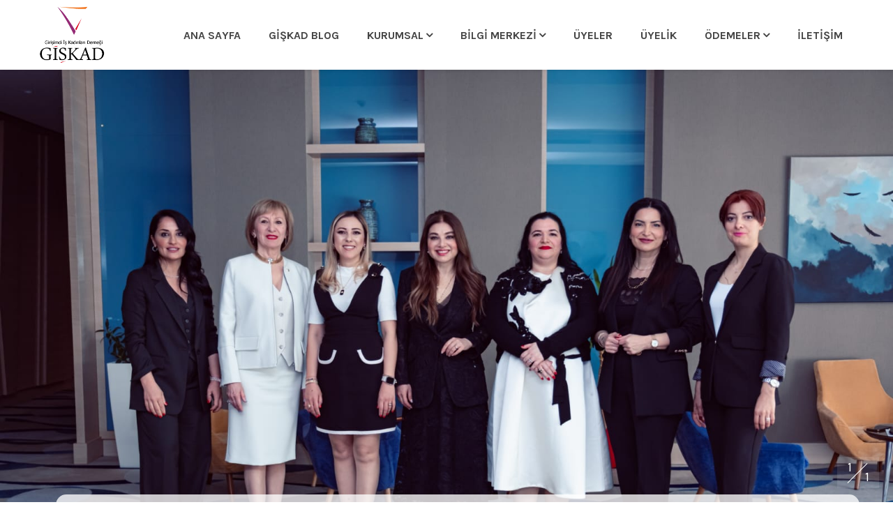

--- FILE ---
content_type: text/html; charset=utf-8
request_url: https://giskad.org/?elementor_library=default-kit
body_size: 32456
content:
<!DOCTYPE html>
<html lang="tr">

<head>
    <meta charset="utf-8">
    <meta http-equiv="x-ua-compatible" content="ie=edge">
    <title>Anasayfa | GİŞKAD - Girişimci İş Kadınları Derneği</title>
    <meta name="description" content="Girişimci İş Kadınları Derneği Web Sitesidir.">
    <meta name="viewport" content="width=device-width, initial-scale=1, shrink-to-fit=no">
    <link rel="apple-touch-icon" sizes="57x57" href="/favicon/apple-icon-57x57.png">
    <link rel="apple-touch-icon" sizes="60x60" href="/favicon/apple-icon-60x60.png">
    <link rel="apple-touch-icon" sizes="72x72" href="/favicon/apple-icon-72x72.png">
    <link rel="apple-touch-icon" sizes="76x76" href="/favicon/apple-icon-76x76.png">
    <link rel="apple-touch-icon" sizes="114x114" href="/favicon/apple-icon-114x114.png">
    <link rel="apple-touch-icon" sizes="120x120" href="/favicon/apple-icon-120x120.png">
    <link rel="apple-touch-icon" sizes="144x144" href="/favicon/apple-icon-144x144.png">
    <link rel="apple-touch-icon" sizes="152x152" href="/favicon/apple-icon-152x152.png">
    <link rel="apple-touch-icon" sizes="180x180" href="/favicon/apple-icon-180x180.png">
    <link rel="icon" type="image/png" sizes="192x192" href="/favicon/android-icon-192x192.png">
    <link rel="icon" type="image/png" sizes="32x32" href="/favicon/favicon-32x32.png">
    <link rel="icon" type="image/png" sizes="96x96" href="/favicon/favicon-96x96.png">
    <link rel="icon" type="image/png" sizes="16x16" href="/favicon/favicon-16x16.png">
    <link rel="manifest" href="/favicon/manifest.json">
    <meta name="msapplication-TileColor" content="#ffffff">
    <meta name="msapplication-TileImage" content="/ms-icon-144x144.png">
    <meta name="theme-color" content="#ffffff">
    
	<style>
		.tm-form-field a {
			color: white;
		}

		.haber_img {
			width: 75%;
			border-radius: 20px;
		}

		.images-container-color {
			/*background: linear-gradient(to top,orange, yellow);*/ /* Arka plan rengi sarıdan turuncuya geçişli */
			background-image: linear-gradient(180deg, #FFB659 0%, #D97575 100%);
			display: flex;
			justify-content: center; /* İçeriği yatayda ortalar */
			align-items: center; /* İçeriği dikeyde ortalar */
			/* height: 100vh; Sayfanın tamamını kaplar */
			margin: 50px 0;
			padding: 30px 40px;
		}


		.images-container {
			display: flex; /* Resimleri yan yana dizmek için flexbox kullanılır */
			gap: 10px; /* Resimler arasında boşluk */
		}

			.images-container img {
				width: 200px; /* Genişlik */
				height: auto; /* Oran koruyarak yüksekliği otomatik ayarlar */
				border-radius: 10px; /* Köşeleri yuvarlatır */
				transition: transform 0.3s; /* Hover efekti için geçiş animasyonu */
			}

		.haber_img:hover {
			transform: scale(0.95)
		}

		.tm-service-content {
			padding: 35px 8px;
		}
		.slider-text{
			position: absolute;
			bottom: 0;
			left: 0;
			width: 90%;
			padding: 25px;
			background: rgba(255, 255, 255, 0.77);
			margin: 80px;
			text-align: center;
			font-family: "Karla", sans-serif;
			border-radius:15px;
		}
	</style>


    <!-- Google Font (font-family: 'Karla', sans-serif;) -->
    <link href="https://fonts.googleapis.com/css?family=Karla:400,400i,700" rel="stylesheet">
    <!-- Google Font (font-family: 'Rubik', sans-serif;) -->
    <link href="https://fonts.googleapis.com/css?family=Rubik:300,400,400i,500,700" rel="stylesheet">

    <link rel="stylesheet" href="/assets/css/bootstrap.min.css">
    <link rel="stylesheet" href="/assets/css/plugins.css">
    <link rel="stylesheet" href="/assets/css/animate.min.css">
    <link rel="stylesheet" href="/assets/css/custom.css">
    <link rel="stylesheet" href="/assets/css/flaticon.min.css">
    <link rel="stylesheet" href="/assets/css/font-awesome.min.css">
    <link rel="stylesheet" href="/assets/css/lightgallery.min.css">
    <link rel="stylesheet" href="/assets/css/material-design-iconic-font.min.css">
    <link rel="stylesheet" href="/assets/css/meanmenu.min.css">
    <link href="/assets/admin/assets/toastr/toastr.min.css" rel="stylesheet" />
    <link rel="stylesheet" href="/assets/css/style.css?v=S2FGxxtbs-64sJZYipIXmRXtD2cWbeSZwOT4kDqVWng">
    <style>
        .tm-padding-section {
            padding-bottom: 0px !important;
        }

        .tm-service {
            z-index: 0;
        }
    </style>

</head>

<body>

    <!-- Preloader -->
    <!--// Preloader -->
    <!-- Wrapper -->
    <div id="wrapper" class="wrapper">


        <!-- Header Bottom Area -->
        <div class="header-bottomarea">
            <div class="container">
                <div class="header-bottominner">
                    <div class="header-logo">
                        <a href="/index">
                            <img src="/images/logo.png" alt="deconsult logo" style="width:100px" />
                        </a>
                    </div>
                    <nav class="tm-navigation">
                        <ul>
                            <li>
                                <a href="/tr/home/Index">ANA SAYFA</a>
                            </li>
                            <li class='nav-item text-nowrap'><a class='nav-link click-scroll' data-url= /tr/giskad-blog/category/1054' href='/tr/giskad-blog/category/1054'>GİŞKAD Blog</a></li><li class='tm-navigation-dropdown'><a  href='/#' id='navbarDropdown' role='button' data-bs-toggle='dropdown' aria-expanded='false'>Kurumsal</a><ul><li class='nav-item text-nowrap '><a data-url= /tr/hakkimizda/article/1053' href='/tr/hakkimizda/category/1053' style='color: black !important;'>HAKKIMIZDA</a></li><li class='nav-item text-nowrap '><a data-url= /tr/vizyon-misyon/article/1037' href='/tr/vizyon-misyon/category/1037' style='color: black !important;'>Vizyon & Misyon</a></li><li class='nav-item text-nowrap '><a data-url= /tr/yonetim-kurulu/article/1048' href='/tr/yonetim-kurulu/category/1048' style='color: black !important;'>Yönetim Kurulu</a></li><li class='nav-item text-nowrap '><a data-url= /tr/denetleme-kurulu/article/1038' href='/tr/denetleme-kurulu/category/1038' style='color: black !important;'>Denetleme Kurulu</a></li><li class='nav-item text-nowrap '><a data-url= /tr/disiplin-kurulu/article/1039' href='/tr/disiplin-kurulu/category/1039' style='color: black !important;'>Disiplin Kurulu</a></li><li class='nav-item text-nowrap '><a data-url= /tr/yuksek-istisare-kurulu/article/1040' href='/tr/yuksek-istisare-kurulu/category/1040' style='color: black !important;'>Yüksek İstişare Kurulu</a></li><li class='nav-item text-nowrap '><a data-url= /tr/kent-konseyleri/article/1042' href='/tr/kent-konseyleri/category/1042' style='color: black !important;'>Kent Konseyleri</a></li><li class='nav-item text-nowrap '><a data-url= /tr/komiteler/article/1043' href='/tr/komiteler/category/1043' style='color: black !important;'>Komiteler</a></li><li class='nav-item text-nowrap '><a data-url= /tr/tuzuk/article/1046' href='/tr/tuzuk/category/1046' style='color: black !important;'>Tüzük</a></li><li class='nav-item text-nowrap '><a data-url= /tr/danisma-kurulu/article/1044' href='/tr/danisma-kurulu/category/1044' style='color: black !important;'>Danışma Kurulu</a></li><li class='nav-item text-nowrap '><a data-url= /tr/eski-baskanlar/article/1045' href='/tr/eski-baskanlar/category/1045' style='color: black !important;'>Eski Başkanlar</a></li></ul></li><li class='tm-navigation-dropdown'><a  href='/#' id='navbarDropdown' role='button' data-bs-toggle='dropdown' aria-expanded='false'>Bilgi Merkezi</a><ul><li class='nav-item text-nowrap '><a data-url= /tr/haberler/article/1047' href='/tr/haberler/category/1047' style='color: black !important;'>Haberler</a></li><li class='nav-item text-nowrap '><a data-url= /tr/projeler/article/1049' href='/tr/projeler/category/1049' style='color: black !important;'>Projeler</a></li></ul></li><li class='nav-item text-nowrap'><a class='nav-link click-scroll' data-url= /tr/uyeler/category/1051' href='/tr/uyeler/category/1051'>Üyeler</a></li>
                            <li><a href="/uyelik">ÜYELİK</a></li>
                            <li class="tm-navigation-dropdown">
                                <a href="#" id="navbarDropdown" role="button" data-bs-toggle="dropdown" aria-expanded="false">ÖDEMELER</a>
                                <ul>
                                    <li class="nav-item text-nowrap ">
                                        <a href="https://www.paytr.com/link/LaQxPU1" style="color: black !important;" target="_blank">GİŞKAD Yıllık Üyelik Aidatı</a>
                                    </li>
                                    <li class="nav-item text-nowrap ">
                                        <a href="https://www.paytr.com/link/Rol77cB" style="color: black !important;" target="_blank">Bağış Yap</a>
                                    </li>
                                </ul>
                            </li>


                            <li><a href="/tr/contact">İLETİŞİM</a></li>
                        </ul>
                    </nav>





                </div>
                <div class="header-mobilemenu clearfix">
                    <div class="tm-mobilenav"></div>
                </div>


                <!--// Footer Area -->
                <!-- Login Register Popup -->
                <div class="tm-loginregister-popup modal fade" id="tm-loginregister-popup" role="dialog" aria-hidden="true">
                    <div class="container">
                        <div class="modal-dialog modal-dialog-centered" role="document">
                            <div class="modal-content">
                                <div class="row justify-content-center">
                                    <div class="col-xl-8 col-lg-9 col-md-10 col-sm-10 col-12">
                                        <div class="tm-loginregister">
                                            <button type="button" class="close" data-dismiss="modal" aria-label="Close">
                                                <i class="fa fa-times"></i>
                                            </button>
                                            <ul class="nav tm-tabgroup" id="bstab1" role="tablist">
                                                <li class="nav-item">
                                                    <a class="nav-link active" id="bstab1-area1-tab" data-toggle="tab" href="#bstab1-area1"
                                                       role="tab" aria-controls="bstab1-area1" aria-selected="true">Login</a>
                                                </li>
                                                <li class="nav-item">
                                                    <a class="nav-link" id="bstab1-area2-tab" data-toggle="tab" href="#bstab1-area2"
                                                       role="tab" aria-controls="bstab1-area2" aria-selected="false">Register</a>
                                                </li>
                                            </ul>
                                            <div class="tab-content" id="bstab1-ontent">
                                                <div class="tab-pane fade show active" id="bstab1-area1" role="tabpanel"
                                                     aria-labelledby="bstab1-area1-tab">

                                                    <form action="#" class="tm-form tm-login-form tm-form-bordered">
                                                        <h4>Login</h4>
                                                        <div class="tm-form-inner">
                                                            <div class="tm-form-field">
                                                                <label for="login-email">Username or email address*</label>
                                                                <input type="email" id="login-email" required="required">
                                                            </div>
                                                            <div class="tm-form-field">
                                                                <label for="login-password">Password*</label>
                                                                <input type="password" id="login-password" required="required">
                                                            </div>
                                                            <div class="tm-form-field">
                                                                <input type="checkbox" name="login-remember" id="login-remember">
                                                                <label for="login-remember">Remember Me</label>
                                                            </div>
                                                            <div class="tm-form-field">
                                                                <button type="submit" class="tm-button">Login <b></b></button>
                                                            </div>
                                                            <div class="tm-form-field">
                                                                <a href="#">Forgot your password?</a>
                                                            </div>
                                                        </div>
                                                    </form>

                                                </div>
                                                <div class="tab-pane fade" id="bstab1-area2" role="tabpanel" aria-labelledby="bstab1-area2-tab">

                                                    <form action="#" class="tm-form tm-register-form tm-form-bordered">
                                                        <h4>Create an account</h4>
                                                        <div class="tm-form-inner">
                                                            <div class="tm-form-field">
                                                                <label for="register-username">Username</label>
                                                                <input type="text" id="register-username" required="required">
                                                            </div>
                                                            <div class="tm-form-field">
                                                                <label for="register-email">Email address</label>
                                                                <input type="email" id="register-email" required="required">
                                                            </div>
                                                            <div class="tm-form-field">
                                                                <label for="register-password">Password</label>
                                                                <input type="password" id="register-password" required="required">
                                                            </div>
                                                            <div class="tm-form-field">
                                                                <input type="checkbox" id="register-terms">
                                                                <label for="register-terms">
                                                                    I have read and agree to the
                                                                    website terms and conditions
                                                                </label>
                                                            </div>
                                                            <div class="tm-form-field">
                                                                <button type="submit" class="tm-button">Register <b></b></button>
                                                            </div>
                                                        </div>
                                                    </form>

                                                </div>
                                            </div>
                                        </div>
                                    </div>
                                </div>
                            </div>
                        </div>
                    </div>
                </div>
                <!--// Login Register Popup -->


            </div>

        </div>
        <!-- Footer Copyright Area -->
        <!--// Footer Copyright Area -->
        
<!-- Header Searchform -->
<div class="header-searchbox">
	<form action="#" class="header-searchform">
		<input type="text" placeholder="Enter search keyword..">
		<button type="submit"><i class="fa fa-search"></i></button>
	</form>
</div>
<!--// Header Searchform -->
					</div>
<div class="header-mobilemenu clearfix">
	<div class="tm-mobilenav"></div>
</div>
				</div>
			</div>
<!--// Header Bottom Area -->
<!--// Header -->
<!-- Heroslider -->
<div class="heroslider">
	<div class="heroslider-slider heroslider-animted tm-slider-arrow">

		<!-- Heroslider Item -->
		<div class="heroslider-wrapper">
			<div class="heroslider-single">

						<img src="/uploads/banners/woman.jpg" alt="Giskad" style="width:100%; position: relative;">
						<div class="slider-text" style="">
							<h3>Fark yaratan Kadınlar; hayatın içinde ben de varım diyebilmiş vizyoner kadınlar olarak, yaptıkları çalışmalarla, ürettikleriyle, verdikleri hizmetlerle ve farklılıklarıyla toplumda birer rol model olmuş kadınlardır…</h3>
						</div>
			</div>
		</div>
	</div>
</div>
<!--// Heroslider Item -->
<!-- Heroslider Item -->
	</div>
<div class="heroslider-slidecounter"></div>
</div>
<!--// Heroslider -->
<!-- Main -->
<main class="page-content">

	<!-- About Us Area -->
	<div class="tm-section about-us-area bg-white tm-padding-section">
		<div class="container">
			<div class="row">
				<div class="col-xl-6 col-lg-5">
					<div class="tm-about-image">
						<img class="wow fadeInLeft" src="/images/woman1.jpg" alt="deconsult image">
					</div>
				</div>
				<div class="col-xl-6 col-lg-7">
					<div class="tm-about-content">
						<h2>Hakkımızda</h2>
						<span class="divider"><i class="fa fa-superpowers"></i></span>
						<p>
							Girişimci ruha sahip, çağdaş, mesleki ve ticari yönden nitelikli üyelerden oluşan kısa adı “GİŞKAD” olan Girişimci İş Kadınları Derneği 2006 yılında Mersin’de Cavidan Demirağ önderliğinde 31 girişimci iş kadını tarafından kurulmuştur.
							Girişimci İş Kadınları Derneği 8. Dönem Yönetim Kurulu Mürvet Beydağı Başkanlığında devam etmekte olup,
							Gökçen Çakır (Başkan Yardımcısı)<br />
							Mehpare AVAR (Genel Sekreter)<br />
							Didem AVCI (Sayman)<br />
							Hatice Suray (Üye)<br />
							Yeşim KIŞ AKÇER (Üye)<br />
							Filiz EVŞEN ÇAYAN (Üye)<br /> Oluşmaktadır.
						</p>

					</div>
				</div>
			</div>
		</div>
	</div>

	<div class="container images-container-color">
		<div class="row">
			<div class="col-md-4 col-lg-4 col-sm-6 col-xs-12">
				<a href="/magazines" target="_blank" style="display: flex;justify-content: center;">
					<img class="haber_img" src="/images/resim1giskad.png" />
				</a>
			</div>
			<div class="col-md-4 col-lg-4 col-sm-6 col-xs-12">
				<a href="/tr/projeler/category/1049" target="_blank" style="display: flex;justify-content: center;">
					<img class="haber_img" src="/images/resim2giskad.png" />
				</a>
			</div>
			<div class="col-md-4 col-lg-4 col-sm-6 col-xs-12">
				<a href="https://www.paytr.com/link/LaQxPU1" target="_blank" style="display: flex;justify-content: center;">
					<img class="haber_img" src="/images/resim3giskad.png" />
				</a>
			</div>

		</div>



	</div>
	<!--// About Us Area -->
	<!-- Services Area -->
	<div class="tm-section services-area bg-grey tm-padding-section">
		<div class="container">
			<div class="row justify-content-center">
				<div class="col-xl-6 col-lg-7 col-md-10 col-12">
					<div class="tm-section-title text-center">
						<h2>Bizden Haberler</h2>
						<span class="divider"><i class="fa fa-superpowers"></i></span>
					</div>
				</div>
			</div>
			<div class="row mt-30-reverse">

					<div class="col-lg-4 col-md-6 col-12 mt-30">
						<div class="tm-service text-center wow fadeInUp" style="height:100%; display: flex;flex-direction: column;justify-content: space-between;">
							<div class="tm-portfolio-image">
								<img src="/uploads/data/images/WhatsApp-Image-2020-04-09-at-15.16.49-3.jpeg" alt="GİŞKAD İSTİŞARE TOPLANTISI" onerror="this.src='/images/no-image/file-error.png '" style="height: 250px; width: 100%; object-fit: cover;'">
							</div>
							<div class="tm-service-content">
								<h5><a href="/tr/giskad-istisare-toplantisi/article/1089">G&#x130;&#x15E;KAD &#x130;ST&#x130;&#x15E;ARE TOPLANTISI</a></h5>
								<p>
									GİŞKAD İSTİŞARE TOPLANTISI



&nbsp;

GİŞKAD İstişare toplantımızı dernek ofisimizde gerçekleştirdik. Yönetim Kurulu Başkanımız Ayferi Tuğcu’nun konuğ...
								</p>

							</div>
							<div style="padding: 10px 0px 30px 0px;">
								<a href="/tr/giskad-istisare-toplantisi/article/1089" class="tm-readmore">Daha Fazla</a>
							</div>
						</div>
					</div>
					<div class="col-lg-4 col-md-6 col-12 mt-30">
						<div class="tm-service text-center wow fadeInUp" style="height:100%; display: flex;flex-direction: column;justify-content: space-between;">
							<div class="tm-portfolio-image">
								<img src="/uploads/data/images/WhatsApp-Image-2020-04-09-at-15.16.49-17.jpeg" alt="GİŞKAD MEME KANSERİ FARKINDALIK PROJESİ" onerror="this.src='/images/no-image/file-error.png '" style="height: 250px; width: 100%; object-fit: cover;'">
							</div>
							<div class="tm-service-content">
								<h5><a href="/tr/giskad-meme-kanseri-farkindalik-projesi/article/1090">G&#x130;&#x15E;KAD MEME KANSER&#x130; FARKINDALIK PROJES&#x130;</a></h5>
								<p>
									

Dünya Sağlık Örgütü tarafından 2004 yılından bu yana meme kanserinde erken teşhisinin önemi ve meme kanseri farkındalığının vurgulanması amacıyla Ek...
								</p>

							</div>
							<div style="padding: 10px 0px 30px 0px;">
								<a href="/tr/giskad-meme-kanseri-farkindalik-projesi/article/1090" class="tm-readmore">Daha Fazla</a>
							</div>
						</div>
					</div>
					<div class="col-lg-4 col-md-6 col-12 mt-30">
						<div class="tm-service text-center wow fadeInUp" style="height:100%; display: flex;flex-direction: column;justify-content: space-between;">
							<div class="tm-portfolio-image">
								<img src="/uploads/data/images/WhatsApp-Image-2020-04-09-at-15.16.49-5-1.jpeg" alt="İŞ KADINININ KİŞİSEL GELİŞİM YOLCULUĞU SERİSİ V. ETKİNLİK" onerror="this.src='/images/no-image/file-error.png '" style="height: 250px; width: 100%; object-fit: cover;'">
							</div>
							<div class="tm-service-content">
								<h5><a href="/tr/is-kadininin-kisisel-gelisim-yolculugu-serisi-v-etkinlik/article/1091">&#x130;&#x15E; KADINININ K&#x130;&#x15E;&#x130;SEL GEL&#x130;&#x15E;&#x130;M YOLCULU&#x11E;U SER&#x130;S&#x130; V. ETK&#x130;NL&#x130;K</a></h5>
								<p>
									İŞ KADINININ KİŞİSEL GELİŞİM YOLCULUĞU SERİSİ V. ETKİNLİK



GİŞKAD Akademi Projesi kapsamında “İş Kadının Kişisel Gelişim Yolculuğu” eğitimlerimiz.Yo...
								</p>

							</div>
							<div style="padding: 10px 0px 30px 0px;">
								<a href="/tr/is-kadininin-kisisel-gelisim-yolculugu-serisi-v-etkinlik/article/1091" class="tm-readmore">Daha Fazla</a>
							</div>
						</div>
					</div>
					<div class="col-lg-4 col-md-6 col-12 mt-30">
						<div class="tm-service text-center wow fadeInUp" style="height:100%; display: flex;flex-direction: column;justify-content: space-between;">
							<div class="tm-portfolio-image">
								<img src="/uploads/data/images/WhatsApp-Image-2020-04-13-at-12.44.39.jpeg" alt="İŞ KADINININ KİŞİSEL GELİŞİM YOLCULUĞU SERİSİ IV. ETKİNLİK" onerror="this.src='/images/no-image/file-error.png '" style="height: 250px; width: 100%; object-fit: cover;'">
							</div>
							<div class="tm-service-content">
								<h5><a href="/tr/is-kadininin-kisisel-gelisim-yolculugu-serisi-iv-etkinlik/article/1092">&#x130;&#x15E; KADINININ K&#x130;&#x15E;&#x130;SEL GEL&#x130;&#x15E;&#x130;M YOLCULU&#x11E;U SER&#x130;S&#x130; IV. ETK&#x130;NL&#x130;K</a></h5>
								<p>
									&nbsp;

İŞ KADINININ KİŞİSEL GELİŞİM YOLCULUĞU SERİSİ IV. ETKİNLİK




&nbsp;

GİŞKAD Akademi Projesi kapsamında “İş Kadının Kişisel Gelişim Yolculuğu...
								</p>

							</div>
							<div style="padding: 10px 0px 30px 0px;">
								<a href="/tr/is-kadininin-kisisel-gelisim-yolculugu-serisi-iv-etkinlik/article/1092" class="tm-readmore">Daha Fazla</a>
							</div>
						</div>
					</div>
					<div class="col-lg-4 col-md-6 col-12 mt-30">
						<div class="tm-service text-center wow fadeInUp" style="height:100%; display: flex;flex-direction: column;justify-content: space-between;">
							<div class="tm-portfolio-image">
								<img src="/uploads/data/images/balo.jpg" alt="GİŞKAD 2011 YILSONU BALO YEMEĞİ" onerror="this.src='/images/no-image/file-error.png '" style="height: 250px; width: 100%; object-fit: cover;'">
							</div>
							<div class="tm-service-content">
								<h5><a href="/tr/giskad-2011-yilsonu-balo-yemegi/article/1093">G&#x130;&#x15E;KAD 2011 YILSONU BALO YEME&#x11E;&#x130;</a></h5>
								<p>
									GİŞKAD 2011 YILSONU BALO YEMEĞİ



GİŞKAD 2011 YILSONU BALO YEMEĞİ
								</p>

							</div>
							<div style="padding: 10px 0px 30px 0px;">
								<a href="/tr/giskad-2011-yilsonu-balo-yemegi/article/1093" class="tm-readmore">Daha Fazla</a>
							</div>
						</div>
					</div>
					<div class="col-lg-4 col-md-6 col-12 mt-30">
						<div class="tm-service text-center wow fadeInUp" style="height:100%; display: flex;flex-direction: column;justify-content: space-between;">
							<div class="tm-portfolio-image">
								<img src="/uploads/data/images/giskadyemek.jpg" alt="GİŞKAD GELENEKSEL BALO YEMEĞİ" onerror="this.src='/images/no-image/file-error.png '" style="height: 250px; width: 100%; object-fit: cover;'">
							</div>
							<div class="tm-service-content">
								<h5><a href="/tr/giskad-geleneksel-balo-yemegi/article/1094">G&#x130;&#x15E;KAD GELENEKSEL BALO YEME&#x11E;&#x130;</a></h5>
								<p>
									GİŞKAD GELENEKSEL BALO YEMEĞİ



GİŞKAD GELENEKSEL BALO YEMEĞİ
								</p>

							</div>
							<div style="padding: 10px 0px 30px 0px;">
								<a href="/tr/giskad-geleneksel-balo-yemegi/article/1094" class="tm-readmore">Daha Fazla</a>
							</div>
						</div>
					</div>
				<!-- Request Callback Area -->
				<div class="tm-section callback-area bg-white tm-padding-section my-5 mb-10">
					<div class="container">
						<div class="row">
							<div class="">
								<div class="tm-callback">
									<h2>Bize Yazın</h2>
									<p>

									</p>

									<div class="tm-form-inner">
										<div class="tm-form-field tm-form-fieldhalf ">
											<input class="bg-transparent bor form-control" type="text" placeholder="İsminiz*" required id="name">
										</div>



										<div class="tm-form-field tm-form-fieldhalf">
											<input class="bg-transparent bor form-control" type="text" placeholder="Soyisminiz*" required id="surname">
										</div>


										<div class="tm-form-field tm-form-fieldhalf">
											<input class="bg-transparent bor form-control" type="text" placeholder="Email*" required id="mail">
										</div>
										<div class="tm-form-field tm-form-fieldhalf">
											<input class="bg-transparent bor form-control" type="text" placeholder="Telefon Numarası*" required id="number">
										</div>


										<div class="tm-form-field">
											<textarea class="bg-transparent bor form-control" type="text" rows="4" name="message" placeholder="İletmek İstedikleriniz*"
													  required id="message"></textarea>
										</div>


										<div class="tm-form-field" id="renk_degisimi">

											<a href="#"
											   class="tm-button"
											   style="color: white;"
											   onmouseover="this.style.color='darkgrey'"
											   onmouseover="this.style.color='darkgrey'"
											   onmouseout="this.style.color='white'">
												Şimdi Gönder <i class="fa fa-arrow-right-long"></i>
											</a>
										</div>
									</div>

								</div>
							</div>

						</div>
					</div>
				</div>
				<!--// Request Callback Area -->

			</div>
		</div>

        <div class="footer-copyrightarea">
            <div class="container">
                <div class="row align-items-center">
                    <div class="col-md-8 col-12" style="word-spacing: 10px; width: 100%;text-align: center;">

                        <a href="/index" style="color:white">ANASAYFA</a>
                        <a href="/tr/hakkimizda/category/1053" style="color:white">KURUMSAL</a>
                        <a href="/tr/haberler/category/1047" style="color:white; word-spacing:1px">BİLGİ MERKEZİ</a>
                        <a target="_blank" href="https://www.paytr.com/link/LaQxPU1" style="color:white">ÖDEMELER</a>
                        <a target="_blank" rel="noopener" href="https://www.paytr.com/link/Rol77cB" style="color:white; word-spacing:1px">BAĞIŞ YAP</a>
                        <a href="/tr/uyeler/category/1051" style="color:white">ÜYELER</a>
                        <a href="/uyelik" style="color:white">ÜYELİK</a>
                        <a href="/tr/giskad-blog/category/1054" style="color:white; word-spacing:1px ">GİSKAD BLOG</a>
                        <a href="/tr/contact" style="color:white">İLETİŞİM</a>

                    </div>

                </div>
            </div>
        </div>
        <!--// Wrapper -->
        <!-- Js Files -->
        <script src="/assets/js/modernizr-3.6.0.min.js"></script>
        <script src="/assets/js/jquery.min.js"></script>
        <script src="/assets/js/popper.min.js"></script>
        <script src="/assets/js/bootstrap.min.js"></script>
        <script src="/assets/js/plugins.js"></script>
        <script src="/assets/js/main.js"></script>
        <script src="/assets/js/jquery.ripples.min.js"></script>
        <script src="/assets/js/particle.min.js"></script>
        <script src="/assets/js/video-background.js"></script>
        <script src="/assets/admin/assets/toastr/toastr.min.js"></script>
        
	<script>
		$('.tm-button').click('click', function () {

			var name = $('#name').val();
			var mail = $('#mail').val();
			var telephone = $('#number').val();
			var message = $('#message').val();

			if (name == "" || mail == "" || telephone == "" || message == "") {
				toastr.error("Formu Eksiksiz Doldurunuz!");
				return false;
			}


			$.ajax({
				type: "POST",
				url: "/home/contact",
				data: JSON.stringify({ "name": name, "message": message, "phone": telephone, "email": mail }),
				contentType: "application/json; charset=utf-8",
				dataType: "json",
				success: function (data) {
					// //loader.stop();
					var elems = $('.form-control');
					elems.each(function (index, value) {
						value.value = "";
					})
					toastr.success("Formunuz başarıyla gönderildi, en kısa zamanda size geri dönüş sağlanacaktır.");
					// console.log(data);
				},
				error: function (err) {
					// //loader.stop();
					// toastr.error("Beklenmedik bir sorun oluştu..")
				}

			})
		})
	</script>

        <!--// Js Files -->

</body>

</html>

--- FILE ---
content_type: text/css
request_url: https://giskad.org/assets/css/custom.css
body_size: 413
content:
/*
 * %%%%%%%%%%%%%%%%%%%%%%%%%%%%%%%%%%%%%%%%%%%%%%%%%%%%%%%%
 *
 * Template Name: Deconsult - Business Consulting Bootstrap4 Template   
 * Template URI: https://thememarch.com/demo/html/deconsult/
 * Description: Deconsult is a business consulting HTML template which comes with the unique and clean design. It helps you to create a beautiful business consulting HTML website. It has also e-commerce support. E-commerce pages are included on this template.
 * Author: Thememarch
 * Author URI: https://thememarch.com
 * Version: 2.0
 *
 * %%%%%%%%%%%%%%%%%%%%%%%%%%%%%%%%%%%%%%%%%%%%%%%%%%%%%%%%
 */


--- FILE ---
content_type: text/css
request_url: https://giskad.org/assets/css/style.css?v=S2FGxxtbs-64sJZYipIXmRXtD2cWbeSZwOT4kDqVWng
body_size: 141995
content:
/*
 * %%%%%%%%%%%%%%%%%%%%%%%%%%%%%%%%%%%%%%%%%%%%%%%%%%%%%%%%
 *
 * Template Name: Deconsult - Business Consulting Bootstrap4 Template   
 * Template URI: https://thememarch.com/demo/html/deconsult/
 * Description: Deconsult is a business consulting HTML template which comes with the unique and clean design. It helps you to create a beautiful business consulting HTML website. It has also e-commerce support. E-commerce pages are included on this template.
 * Author: Thememarch
 * Author URI: https://thememarch.com
 * Version: 2.0
 *
 * %%%%%%%%%%%%%%%%%%%%%%%%%%%%%%%%%%%%%%%%%%%%%%%%%%%%%%%%
 */
/*
===========================================================
    INDEX
===========================================================

    01) Reset
    02) Animations
    03) Typography
    04) Utilities

    05) Button
    06) Title
    07) Slider Elements
    08) Tab
    09) Selectbox
    10) Breadcrumb
    11) Pagination
    12) Comment
    13) Form Styles

    14) Header
    15) Navigation
    16) Heroslider
    17) About
    18) Feature
    19) Funfact
    20) Service
    21) Testimonial
    22) Product
    23) Promo
    24) Blog
    25) Brand Logo
    26) Why Choose
    27) Team Member
    28) Faq Area
    29) Pricebox
    30) Widgets
    31) Portfolio
    32) Contact
    33) Shop
    34) Footer

    35) Product Details
    36) Shopping Cart
    37) Checkout
    38) My Account

===========================================================
    END INDEX
===========================================================
*/
/**
 * Reset
 */
html {
  color: #222;
  font-size: 1em;
  line-height: 1.4;
}

::-moz-selection {
  background: #b3d4fc;
  text-shadow: none;
}

::selection {
  background: #b3d4fc;
  text-shadow: none;
}

hr {
  display: block;
  height: 1px;
  border: 0;
  border-top: 1px solid #ccc;
  margin: 1em 0;
  padding: 0;
}

audio,
canvas,
iframe,
img,
svg,
video {
  vertical-align: middle;
}

fieldset {
  border: 0;
  margin: 0;
  padding: 0;
}

textarea {
  resize: vertical;
}

.browserupgrade {
  margin: 0.2em 0;
  background: #ccc;
  color: #000;
  padding: 0.2em 0;
}

.hidden {
  display: none !important;
}

.visuallyhidden {
  border: 0;
  clip: rect(0 0 0 0);
  height: 1px;
  margin: -1px;
  overflow: hidden;
  padding: 0;
  position: absolute;
  width: 1px;
  white-space: nowrap;
}

.visuallyhidden.focusable:active,
.visuallyhidden.focusable:focus {
  clip: auto;
  height: auto;
  margin: 0;
  overflow: visible;
  position: static;
  width: auto;
  white-space: inherit;
}

.invisible {
  visibility: hidden;
}

.clearfix:before,
.clearfix:after {
  content: " ";
  display: table;
}

.clearfix:after {
  clear: both;
}

@media only screen and (min-width: 35em) {
  /* Style adjustments for viewports that meet the condition */
}

@media print, (-webkit-min-device-pixel-ratio: 1.25), (-o-min-device-pixel-ratio: 5/4), (min-resolution: 1.25dppx), (min-resolution: 120dpi) {
  /* Style adjustments for high resolution devices */
}

@media print {
  *,
  *:before,
  *:after {
    background: transparent !important;
    color: #000 !important;
    -webkit-box-shadow: none !important;
    box-shadow: none !important;
    text-shadow: none !important;
  }
  a,
  a:visited {
    text-decoration: underline;
  }
  a[href]:after {
    content: " (" attr(href) ")";
  }
  abbr[title]:after {
    content: " (" attr(title) ")";
  }
  a[href^="#"]:after,
  a[href^="javascript:"]:after {
    content: "";
  }
  pre {
    white-space: pre-wrap !important;
  }
  pre,
  blockquote {
    border: 1px solid #999;
    page-break-inside: avoid;
  }
  thead {
    display: table-header-group;
  }
  tr,
  img {
    page-break-inside: avoid;
  }
  p,
  h2,
  h3 {
    orphans: 3;
    widows: 3;
  }
  h2,
  h3 {
    page-break-after: avoid;
  }
}

a,
a:visited {
  text-decoration: none;
}

/**
 * Animations
 */
@-webkit-keyframes tmGrowShrink {
  0% {
    -webkit-transform: scale(1);
    transform: scale(1);
    opacity: 1;
  }
  100% {
    -webkit-transform: scale(1.55);
    transform: scale(1.55);
    opacity: 0;
  }
}
@keyframes tmGrowShrink {
  0% {
    -webkit-transform: scale(1);
    transform: scale(1);
    opacity: 1;
  }
  100% {
    -webkit-transform: scale(1.55);
    transform: scale(1.55);
    opacity: 0;
  }
}

@-webkit-keyframes tmSpin {
  0% {
    -webkit-transform: rotate(0);
    transform: rotate(0);
  }
  100% {
    -webkit-transform: rotate(360deg);
    transform: rotate(360deg);
  }
}

@keyframes tmSpin {
  0% {
    -webkit-transform: rotate(0);
    transform: rotate(0);
  }
  100% {
    -webkit-transform: rotate(360deg);
    transform: rotate(360deg);
  }
}

@-webkit-keyframes tmSpinReverse {
  0% {
    -webkit-transform: rotate(0);
    transform: rotate(0);
  }
  100% {
    -webkit-transform: rotate(-360deg);
    transform: rotate(-360deg);
  }
}

@keyframes tmSpinReverse {
  0% {
    -webkit-transform: rotate(0);
    transform: rotate(0);
  }
  100% {
    -webkit-transform: rotate(-360deg);
    transform: rotate(-360deg);
  }
}

@-webkit-keyframes tmLeftToRight {
  0% {
    -webkit-transform: translateX(-25px);
    transform: translateX(-25px);
    opacity: 1;
  }
  100% {
    -webkit-transform: translateX(25px);
    transform: translateX(25px);
    opacity: 0;
  }
}

@keyframes tmLeftToRight {
  0% {
    -webkit-transform: translateX(-25px);
    transform: translateX(-25px);
    opacity: 1;
  }
  100% {
    -webkit-transform: translateX(25px);
    transform: translateX(25px);
    opacity: 0;
  }
}

/**
 * Typography
 */
* {
  -webkit-box-sizing: border-box;
  box-sizing: border-box;
}

img {
  max-width: 100%;
 

}

html {
  overflow: hidden;
  overflow-y: auto;
}

body {
  overflow: hidden;
  font-size: 16px;
  line-height: 26px;
  -webkit-font-smoothing: antialiased;
  -moz-osx-font-smoothing: grayscale;
  font-family: "Karla", sans-serif;
  color: #444444;
  font-weight: 400;
}

::-webkit-input-placeholder {
  color: #444444;
}

:-moz-placeholder {
  color: #444444;
}

::-moz-placeholder {
  color: #444444;
}

:-ms-input-placeholder {
  color: #444444;
}

h1,
h2,
h3,
h4,
h5,
h6,
address,
p,
pre,
blockquote,
dl,
dd,
menu,
ol,
ul,
table,
caption,
hr {
  margin: 0;
  margin-bottom: 15px;
}

h1,
h2,
h3,
h4,
h5,
h6,
.h1,
.h2,
.h3,
.h4,
.h5,
.h6 {
  font-family: "Rubik", sans-serif;
  line-height: 1.3;
  color: #333333;
}

h1,
.h1,
h2,
.h2,
h3,
.h3 {
  font-weight: 500;
}

h4,
.h4,
h5,
.h5,
h6,
.h6 {
  font-weight: 400;
}

h1,
.h1 {
  font-size: 42px;
}

h2,
.h2 {
  font-size: 36px;
}

h3,
.h3 {
  font-size: 26px;
}

h4,
.h4 {
  font-size: 22px;
}

h5,
.h5 {
  font-size: 18px;
}

h6,
.h6 {
  font-size: 16px;
}

@media only screen and (min-width: 768px) and (max-width: 991px) {
  h1,
  .h1 {
    font-size: 34px;
  }
  h2,
  .h2 {
    font-size: 32px;
  }
  h3,
  .h3 {
    font-size: 24px;
  }
}

@media only screen and (max-width: 767px) {
  h1,
  .h1 {
    font-size: 32px;
  }
  h2,
  .h2 {
    font-size: 28px;
  }
  h3,
  .h3 {
    font-size: 22px;
  }
  h4,
  .h4 {
    font-size: 20px;
  }

    .heroslider-single {
        min-height: 18vh !important;
    }
    .slider-text {
        padding: 0 !important;
        margin: 29px !important;
    }
        .slider-text h3 {
            font-size: 12px !important;
            padding: 7px !important;
            margin: 0 !important;
        }
}

@media only screen and (max-width: 575px) {
  h1,
  .h1 {
    font-size: 29px;
  }
  h2,
  .h2 {
    font-size: 26px;
  }
}

::-moz-selection {
  background: #3f51b5;
  color: #ffffff;
}

::-ms-selection {
  background: #3f51b5;
  color: #ffffff;
}

::-o-selection {
  background: #3f51b5;
  color: #ffffff;
}

::selection {
  background: #3f51b5;
  color: #ffffff;
}

*:-webkit-autofill,
*:-webkit-autofill:hover,
*:-webkit-autofill:focus,
*:-webkit-autofill:active {
  -webkit-transition: background-color 50000s ease-in-out 0s;
  -o-transition: background-color 50000s ease-in-out 0s;
  transition: background-color 50000s ease-in-out 0s;
}

a {
  -webkit-transition: all 0.3s ease-in-out 0s;
  -o-transition: all 0.3s ease-in-out 0s;
  transition: all 0.3s ease-in-out 0s;
}

a:hover, a:focus, a:active {
  text-decoration: none;
  outline: none;
}

a:visited {
  color: inherit;
}

button {
  cursor: pointer;
}

input,
button,
select,
textarea {
  background: transparent;
  border: 1px solid #e5e5e5;
  -webkit-transition: all 0.4s ease-out 0s;
  -o-transition: all 0.4s ease-out 0s;
  transition: all 0.4s ease-out 0s;
  color: #444444;
  font-family: "Karla", sans-serif;
  border-radius: 3px;
}

input::-webkit-input-placeholder,
button::-webkit-input-placeholder,
select::-webkit-input-placeholder,
textarea::-webkit-input-placeholder {
  color: #777777;
}

input:-moz-placeholder,
button:-moz-placeholder,
select:-moz-placeholder,
textarea:-moz-placeholder {
  color: #777777;
}

input::-moz-placeholder,
button::-moz-placeholder,
select::-moz-placeholder,
textarea::-moz-placeholder {
  color: #777777;
}

input:-ms-input-placeholder,
button:-ms-input-placeholder,
select:-ms-input-placeholder,
textarea:-ms-input-placeholder {
  color: #777777;
}

input:focus, input:active,
button:focus,
button:active,
select:focus,
select:active,
textarea:focus,
textarea:active {
  outline: none;
  border-color: #3f51b5;
}

input,
select,
textarea {
  width: 100%;
  font-size: 14px;
  vertical-align: middle;
}

input:focus,
select:focus,
textarea:focus {
  background: rgba(63, 81, 181, 0.05);
  border-color: rgba(63, 81, 181, 0.05);
}

input,
select,
button {
  height: 50px;
  padding: 0 15px;
}

@media only screen and (max-width: 767px) {
  input,
  select,
  button {
    height: 44px;
  }
}

textarea {
  padding: 10px 15px;
}

blockquote {
  border: 1px solid #e5e5e5;
  border-left: 5px solid #3f51b5;
  font-size: 18px;
  line-height: 27px;
  padding: 30px 40px 15px 40px;
  position: relative;
  z-index: 1;
  font-style: italic;
  background: #f7f9fb;
}

blockquote footer {
  font-size: 14px;
}

blockquote footer a {
  color: #3f51b5;
}

blockquote footer a:hover {
  color: #3f51b5;
}

@media only screen and (max-width: 767px) {
  blockquote {
    font-size: 16px;
    line-height: 25px;
    padding: 20px;
  }
}

[class^="flaticon-"],
[class*=" flaticon-"],
[class^="flaticon-"],
[class*=" flaticon-"] {
  line-height: 1;
}

[class^="flaticon-"]::before, [class^="flaticon-"]::after,
[class*=" flaticon-"]::before,
[class*=" flaticon-"]::after,
[class^="flaticon-"]::before,
[class^="flaticon-"]::after,
[class*=" flaticon-"]::before,
[class*=" flaticon-"]::after {
  margin-left: 0;
  font-size: inherit;
  vertical-align: middle;
}

.stylish-list {
  padding-left: 0;
}

.stylish-list li {
  list-style: none;
  line-height: 30px;
  position: relative;
  padding-left: 30px;
}

.stylish-list i {
  position: absolute;
  left: 0;
  top: 7px;
  font-size: 16px;
  color: #3f51b5;
}

/* Checkbox & Radio Styles */
input[type=checkbox],
input[type=radio] {
  visibility: hidden;
  opacity: 0;
  display: inline-block;
  vertical-align: middle;
  width: 0;
  height: 0;
  display: none;
}

input[type=checkbox] ~ label,
input[type=radio] ~ label {
  position: relative;
  padding-left: 24px;
  cursor: pointer;
}

input[type=checkbox] ~ label:before,
input[type=radio] ~ label:before {
  content: "";
  font-family: 'fontAwesome';
  font-weight: 700;
  position: absolute;
  left: 0;
  top: 5px;
  border: 1px solid #e5e5e5;
  height: 15px;
  width: 15px;
  line-height: 1;
  font-size: 13px;
}

input[type=checkbox]:checked ~ label,
input[type=radio]:checked ~ label {
  color: #3f51b5;
}

input[type=checkbox]:checked ~ label:before,
input[type=radio]:checked ~ label:before {
  content: "\f00c";
  color: #3f51b5;
  border-color: #3f51b5;
}

input[type=radio] ~ label::before {
  content: "";
  position: absolute;
  left: 0;
  top: 50%;
  border: 2px solid #e5e5e5;
  border-radius: 100px;
  height: 15px;
  width: 15px;
  margin-top: -8px;
  line-height: .5;
  font-size: 28px;
}

input[type=radio]:checked ~ label::before {
  content: "";
  color: #3f51b5;
  border-color: #3f51b5;
}

/**
 * Utilities
 */
.hidden {
  display: none;
}

.visuallyhidden {
  border: 0;
  clip: rect(0 0 0 0);
  height: 1px;
  margin: -1px;
  overflow: hidden;
  padding: 0;
  position: absolute;
  width: 1px;
}

.visuallyhidden.focusable:active,
.visuallyhidden.focusable:focus {
  clip: auto;
  height: auto;
  margin: 0;
  overflow: visible;
  position: static;
  width: auto;
}

.invisible {
  visibility: hidden;
}

.clearfix:before,
.clearfix:after {
  content: " ";
  display: table;
}

.clearfix:after {
  clear: both;
}

/* Define Colors */
.color-theme {
  color: #3f51b5;
}

.color-secondary {
  color: #9c27b0;
}

.color-dark {
  color: #272727;
}

.colog-grey {
  color: #f7f9fb;
}

.color-black {
  color: #000000;
}

.color-white {
  color: #ffffff;
}

/* Background Color */
.bg-theme {
  background: #3f51b5;
}

.bg-secondary {
  background: #9c27b0;
}

.bg-grey {
  background: #f7f9fb;
}

.bg-dark {
  background: #272727 !important;
}

.bg-black {
  background: #000000;
}

.bg-white {
  background: #ffffff !important;
}

/* Background Image */
[class*="bg-image-"],
[data-bgimage] {
  background-repeat: no-repeat;
  background-size: cover;
  background-position: center center;
}

.bg-image-1 {
  background-image: url(../images/bg/bg-image-1.jpg);
}

.bg-image-2 {
  background-image: url(../images/bg/bg-image-2.jpg);
}

.bg-image-3 {
  background-image: url(../images/bg/bg-image-3.jpg);
}

.bg-image-4 {
  background-image: url(../images/bg/bg-image-4.jpg);
}

.bg-image-5 {
  background-image: url(../images/bg/bg-image-5.jpg);
}

.bg-image-6 {
  background-image: url(../images/bg/bg-image-6.jpg);
}

.bg-image-7 {
  background-image: url(../images/bg/bg-image-7.jpg);
}

.bg-image-8 {
  background-image: url(../images/bg/bg-image-8.jpg);
}

.bg-image-9 {
  background-image: url(../images/bg/bg-image-9.jpg);
}

.bg-image-10 {
  background-image: url(../images/bg/bg-image-10.jpg);
}

.bg-image-11 {
  background-image: url(../images/bg/bg-image-11.jpg);
}

.bg-image-12 {
  background-image: url(../images/bg/bg-image-12.jpg);
}

.bg-image-13 {
  background-image: url(../images/bg/bg-image-13.jpg);
}

.bg-image-14 {
  background-image: url(../images/bg/bg-image-14.jpg);
}

.bg-image-15 {
  background-image: url(../images/bg/bg-image-15.jpg);
}

.bg-image-16 {
  background-image: url(../images/bg/bg-image-16.jpg);
}

.bg-image-17 {
  background-image: url(../images/bg/bg-image-17.jpg);
}

.bg-image-18 {
  background-image: url(../images/bg/bg-image-18.jpg);
}

.bg-image-19 {
  background-image: url(../images/bg/bg-image-19.jpg);
}

.bg-image-20 {
  background-image: url(../images/bg/bg-image-20.jpg);
}

/* Text specialized */
.text-italic {
  font-style: italic;
}

.text-normal {
  font-style: normal;
}

.text-underline {
  font-style: underline;
}

/* Font specialized */
.body-font {
  font-family: "Karla", sans-serif;
}

.heading-font {
  font-family: "Rubik", sans-serif;
}

/* Height and width */
.tm-fullscreen {
  min-height: 100vh;
  width: 100%;
}

/* Overlay styles */
[data-overlay],
[data-secondary-overlay],
[data-black-overlay],
[data-white-overlay] {
  position: relative;
}

[data-overlay] > div,
[data-overlay] > *,
[data-secondary-overlay] > div,
[data-secondary-overlay] > *,
[data-black-overlay] > div,
[data-black-overlay] > *,
[data-white-overlay] > div,
[data-white-overlay] > * {
  position: relative;
  z-index: 2;
}

[data-overlay]:before,
[data-secondary-overlay]:before,
[data-black-overlay]:before,
[data-white-overlay]:before {
  content: "";
  position: absolute;
  left: 0;
  top: 0;
  height: 100%;
  width: 100%;
  z-index: 2;
}

[data-overlay]:before {
  background-color: #3f51b5;
}

[data-secondary-overlay]:before {
  background-color: #3f51b5;
}

[data-black-overlay]:before {
  background-color: #32363d;
}

[data-white-overlay]:before {
  background-color: #ffffff;
}

[data-overlay="0.5"]:before,
[data-secondary-overlay="0.5"]:before,
[data-black-overlay="0.5"]:before,
[data-white-overlay="0.5"]:before {
  opacity: 0.05;
}

[data-overlay="1"]:before,
[data-secondary-overlay="1"]:before,
[data-black-overlay="1"]:before,
[data-white-overlay="1"]:before {
  opacity: 0.1;
}

[data-overlay="1.5"]:before,
[data-secondary-overlay="1.5"]:before,
[data-black-overlay="1.5"]:before,
[data-white-overlay="1.5"]:before {
  opacity: 0.15;
}

[data-overlay="2"]:before,
[data-secondary-overlay="2"]:before,
[data-black-overlay="2"]:before,
[data-white-overlay="2"]:before {
  opacity: 0.2;
}

[data-overlay="2.5"]:before,
[data-secondary-overlay="2.5"]:before,
[data-black-overlay="2.5"]:before,
[data-white-overlay="2.5"]:before {
  opacity: 0.25;
}

[data-overlay="3"]:before,
[data-secondary-overlay="3"]:before,
[data-black-overlay="3"]:before,
[data-white-overlay="3"]:before {
  opacity: 0.3;
}

[data-overlay="3.5"]:before,
[data-secondary-overlay="3.5"]:before,
[data-black-overlay="3.5"]:before,
[data-white-overlay="3.5"]:before {
  opacity: 0.35;
}

[data-overlay="4"]:before,
[data-secondary-overlay="4"]:before,
[data-black-overlay="4"]:before,
[data-white-overlay="4"]:before {
  opacity: 0.4;
}

[data-overlay="4.5"]:before,
[data-secondary-overlay="4.5"]:before,
[data-black-overlay="4.5"]:before,
[data-white-overlay="4.5"]:before {
  opacity: 0.45;
}

[data-overlay="5"]:before,
[data-secondary-overlay="5"]:before,
[data-black-overlay="5"]:before,
[data-white-overlay="5"]:before {
  opacity: 0.5;
}

[data-overlay="5.5"]:before,
[data-secondary-overlay="5.5"]:before,
[data-black-overlay="5.5"]:before,
[data-white-overlay="5.5"]:before {
  opacity: 0.55;
}

[data-overlay="6"]:before,
[data-secondary-overlay="6"]:before,
[data-black-overlay="6"]:before,
[data-white-overlay="6"]:before {
  opacity: 0.6;
}

[data-overlay="6.5"]:before,
[data-secondary-overlay="6.5"]:before,
[data-black-overlay="6.5"]:before,
[data-white-overlay="6.5"]:before {
  opacity: 0.65;
}

[data-overlay="7"]:before,
[data-secondary-overlay="7"]:before,
[data-black-overlay="7"]:before,
[data-white-overlay="7"]:before {
  opacity: 0.7;
}

[data-overlay="7.5"]:before,
[data-secondary-overlay="7.5"]:before,
[data-black-overlay="7.5"]:before,
[data-white-overlay="7.5"]:before {
  opacity: 0.75;
}

[data-overlay="8"]:before,
[data-secondary-overlay="8"]:before,
[data-black-overlay="8"]:before,
[data-white-overlay="8"]:before {
  opacity: 0.8;
}

[data-overlay="8.5"]:before,
[data-secondary-overlay="8.5"]:before,
[data-black-overlay="8.5"]:before,
[data-white-overlay="8.5"]:before {
  opacity: 0.85;
}

[data-overlay="9"]:before,
[data-secondary-overlay="9"]:before,
[data-black-overlay="9"]:before,
[data-white-overlay="9"]:before {
  opacity: 0.9;
}

[data-overlay="9.5"]:before,
[data-secondary-overlay="9.5"]:before,
[data-black-overlay="9.5"]:before,
[data-white-overlay="9.5"]:before {
  opacity: 0.95;
}

[data-overlay="10"]:before,
[data-secondary-overlay="10"]:before,
[data-black-overlay="10"]:before,
[data-white-overlay="10"]:before {
  opacity: 1;
}

/* Slick Preset */
.slick-slide:active, .slick-slide:focus {
  outline: none;
}

.slick-slide.slick-current:active, .slick-slide.slick-current:focus, .slick-slide.slick-active:active, .slick-slide.slick-active:focus {
  outline: none;
}

.slick-dotted.slick-slider {
  margin-bottom: 0;
}

/* Section Padding */
.tm-padding-section {
  padding-top: 100px;
}

.tm-padding-section-top {
  padding-top: 100px;
}

.tm-padding-section-bottom {
  padding-bottom: 100px;
}

.tm-padding-section-sm {
  padding-top: 60px;
  padding-bottom: 60px;
}

.tm-padding-section-sm-top {
  padding-top: 60px;
}

.tm-padding-section-sm-bottom {
  padding-bottom: 60px;
}

@media only screen and (min-width: 768px) and (max-width: 991px) {
  .tm-padding-section {
    padding-top: 80px;
  }
  .tm-padding-section-top {
    padding-top: 80px;
  }
  .tm-padding-section-bottom {
    padding-bottom: 80px;
  }
}

@media only screen and (max-width: 767px) {
  .tm-padding-section {
    padding-top: 70px;
    padding-bottom: 70px;
  }
  .tm-padding-section-top {
    padding-top: 70px;
  }
  .tm-padding-section-bottom {
    padding-bottom: 70px;
  }
}

.mt-30-reverse {
  margin-top: -30px;
}

.mt-30 {
  margin-top: 30px;
}

.mb-30 {
  margin-bottom: 30px;
}

.mtb-30 {
  margin-top: 30px;
  margin-bottom: 30px;
}

.pt-30 {
  padding-top: 30px;
}

.pb-30 {
  padding-bottom: 30px;
}

.ptb-30 {
  padding-top: 30px;
  padding-bottom: 30px;
}

.mt-50-reverse {
  margin-top: -50px;
}

.mt-50 {
  margin-top: 50px;
}

.mb-50 {
  margin-bottom: 50px;
}

.mtb-50 {
  margin-top: 50px;
  margin-bottom: 50px;
}

.pt-50 {
  padding-top: 50px;
}

.pb-50 {
  padding-bottom: 50px;
}

.ptb-50 {
  padding-top: 50px;
  padding-bottom: 50px;
}

#scrollUp {
  right: 30px;
  bottom: 30px;
  height: 45px;
  width: 45px;
  line-height: 43px;
  text-align: center;
  background: #3f51b5;
  color: #ffffff;
  font-size: 16px;
  border-radius: 100%;
  border: 1px solid #3f51b5;
  -webkit-animation: slideInRight 0.4s ease-in-out 1 both;
  animation: slideInRight 0.4s ease-in-out 1 both;
  z-index: 999 !important;
  -webkit-box-shadow: 0 0 10px rgba(0, 0, 0, 0.15);
  box-shadow: 0 0 10px rgba(0, 0, 0, 0.15);
}

.form-messages {
  margin-bottom: 0;
  text-align: center;
}

.form-messages.error {
  margin-top: 20px;
  color: #f80707;
}

.form-messages.success {
  margin-top: 20px;
  color: #0d8d2d;
}

.tm-parallax {
  position: relative;
  z-index: 0;
  background-size: cover;
  background-repeat: no-repeat;
  background-position: center top;
  background-attachment: fixed;
}

.tm-parallax > .tm-parallax-img {
  position: absolute;
  -o-object-fit: cover;
  object-fit: cover;
  top: 0;
  left: 0;
  width: 100%;
  height: 100%;
  z-index: -1;
}

/* Youtube Video Background */
.tm-videobgholder {
  position: relative;
}

.tm-videobgwarpper {
  width: 100%;
  height: 100%;
  position: absolute !important;
  top: 0 !important;
  left: 0;
  z-index: -1;
}

.tm-videobg {
  display: block;
  height: 100%;
  background: rgba(0, 0, 0, 0.5);
  background-size: cover;
}

@media (min-width: 1200px) {
  .container {
    max-width: 1200px;
  }
}

@media (max-width: 575px) {
  .container {
    max-width: 480px;
  }
}

@media only screen and (max-width: 575px) {
  .container {
    max-width: 440px;
  }
}

.lg-backdrop {
  background-color: rgba(50, 54, 61, 0.95);
}

.tm-rating span {
  color: #919191;
  font-size: 12px;
  display: inline-block;
  vertical-align: middle;
}

.tm-rating span.active {
  color: #fdc716;
}

/* Preloader Styels */
.tm-preloader {
  position: fixed;
  left: 0;
  top: 0;
  right: 0;
  bottom: 0;
  width: 100%;
  background: rgba(63, 81, 181, 0.9);
  display: -webkit-box;
  display: -ms-flexbox;
  display: flex;
  -webkit-box-pack: center;
  -ms-flex-pack: center;
  justify-content: center;
  -webkit-box-align: center;
  -ms-flex-align: center;
  align-items: center;
  z-index: 1000;
}

.tm-preloader span {
  display: inline-block;
  height: 30px;
  width: 30px;
  background: 0 0;
  border-radius: 1000px;
  position: relative;
  z-index: 1;
}

.tm-preloader span::before, .tm-preloader span::after {
  content: "";
  left: 50%;
  top: 50%;
  position: absolute;
  display: inline-block;
  border-radius: 1000px;
}

.tm-preloader span::before {
  height: 190%;
  width: 190%;
  margin-left: -28.5px;
  margin-top: -28.5px;
  border-width: 5px;
  border-style: solid;
  border-color: #ffffff transparent;
  -webkit-animation: tmSpinReverse 1s linear infinite;
  animation: tmSpinReverse 1s linear infinite;
}

.tm-preloader span::after {
  height: 250%;
  width: 250%;
  margin-left: -37.5px;
  margin-top: -37.5px;
  border-width: 5px;
  border-style: solid;
  border-color: transparent #ffffff;
  -webkit-animation: tmSpin 1s linear infinite;
  animation: tmSpin 1s linear infinite;
}

.tm-preloader .tm-button {
  position: absolute;
  top: auto;
  left: auto;
  right: 15px;
  bottom: 15px;
}

/* Datepicker */
.datepicker-dropdown {
  -webkit-box-shadow: 0 0 10px rgba(0, 0, 0, 0.1);
  box-shadow: 0 0 10px rgba(0, 0, 0, 0.1);
}

.datepicker-top-left,
.datepicker-top-right {
  border-top-color: #3f51b5;
}

.datepicker-top-left::before,
.datepicker-top-right::before {
  border-bottom-color: #3f51b5;
}

.datepicker-panel > ul > li.picked,
.datepicker-panel > ul > li.picked:hover {
  color: #ffffff;
  background: #3f51b5;
}

.datepicker-container {
  width: 240px;
}

.datepicker-panel > ul > li {
  width: 34px;
}

body {
  padding-right: 0 !important;
}

.wrapper {
  position: relative;
  z-index: 1;
}

.modal-open .wrapper {
  z-index: initial;
}

.main-content {
  background: #ffffff;
}

/**
 * Button
 */
.tm-button,
a.tm-button,
button.tm-button {
  font-weight: 400;
  font-size: 16px;
  letter-spacing: 0;
  background: #3f51b5;
  height: 50px;
  line-height: 48px;
  padding: 0 40px;
  display: inline-block;
  overflow: hidden;
  position: relative;
  color: #ffffff;
  border: 1px solid #3f51b5;
  z-index: 1;
  vertical-align: middle;
  border-radius: 3px;
}

.tm-button b,
a.tm-button b,
button.tm-button b {
  position: absolute;
  border-radius: 50%;
  width: 0;
  height: 0;
  display: block;
  background: rgba(0, 0, 0, 0.1);
  z-index: -1;
  -webkit-transform: translate(-50%, -50%);
  -ms-transform: translate(-50%, -50%);
  transform: translate(-50%, -50%);
  -webkit-transition: width 0.4s ease-in-out, height 0.4s ease-in-out;
  -o-transition: width 0.4s ease-in-out, height 0.4s ease-in-out;
  transition: width 0.4s ease-in-out, height 0.4s ease-in-out;
}

.tm-button:hover,
a.tm-button:hover,
button.tm-button:hover {
  -webkit-transform: translateY(-2px);
  -ms-transform: translateY(-2px);
  transform: translateY(-2px);
  -webkit-box-shadow: 0 5px 25px rgba(0, 0, 0, 0.15);
  box-shadow: 0 5px 25px rgba(0, 0, 0, 0.15);
}

.tm-button:hover b,
a.tm-button:hover b,
button.tm-button:hover b {
  width: 500px;
  height: 500px;
}

.tm-button:active,
a.tm-button:active,
button.tm-button:active {
  -webkit-transform: translateY(-1px);
  -ms-transform: translateY(-1px);
  transform: translateY(-1px);
}

.tm-button.tm-button-dark,
a.tm-button.tm-button-dark,
button.tm-button.tm-button-dark {
  background: #333333;
  border-color: #333333;
}

.tm-button.tm-button-dark b,
a.tm-button.tm-button-dark b,
button.tm-button.tm-button-dark b {
  background: rgba(255, 255, 255, 0.1);
}

.tm-button.tm-button-white,
a.tm-button.tm-button-white,
button.tm-button.tm-button-white {
  background: #ffffff;
  border-color: #ffffff;
  color: #3f51b5;
}

.tm-button.tm-button-white b,
a.tm-button.tm-button-white b,
button.tm-button.tm-button-white b {
  background: rgba(63, 81, 181, 0.1);
}

.tm-button.tm-button-sm,
a.tm-button.tm-button-sm,
button.tm-button.tm-button-sm {
  font-weight: 500;
  letter-spacing: 0;
  font-size: 16px;
  height: 44px;
  line-height: 42px;
  padding: 0 25px;
}

@media only screen and (max-width: 767px) {
  .tm-button,
  a.tm-button,
  button.tm-button {
    font-weight: 500;
    letter-spacing: 0;
    font-size: 16px;
    height: 44px;
    line-height: 42px;
    padding: 0 25px;
  }
}

.tm-buttongroup {
  margin-left: -10px;
  margin-top: -10px;
}

.tm-buttongroup .tm-button {
  margin-left: 10px;
  margin-top: 10px;
}

/* Read More Button */
.tm-readmore,
a.tm-readmore,
button.tm-readmore {
  display: inline-block;
  color: #444444;
  font-weight: 700;
}

.tm-readmore i,
a.tm-readmore i,
button.tm-readmore i {
  font-size: 12px;
  padding-left: 0;
  -webkit-transition: padding 0.3s ease-in-out 0s;
  -o-transition: padding 0.3s ease-in-out 0s;
  transition: padding 0.3s ease-in-out 0s;
}

.tm-readmore:hover,
a.tm-readmore:hover,
button.tm-readmore:hover {
  color: #3f51b5;
}

.tm-readmore:hover i,
a.tm-readmore:hover i,
button.tm-readmore:hover i {
  padding-left: 5px;
}

/* Video Button */
.tm-videobutton,
a.tm-videobutton,
button.tm-videobutton {
  display: inline-block;
  position: relative;
  z-index: 1;
}

.tm-videobutton a,
a.tm-videobutton a,
button.tm-videobutton a {
  display: inline-block;
  vertical-align: middle;
  border-radius: 999px;
}

.tm-videobutton::before, .tm-videobutton::after,
a.tm-videobutton::before,
a.tm-videobutton::after,
button.tm-videobutton::before,
button.tm-videobutton::after {
  content: "";
  position: absolute;
  left: 50%;
  top: 50%;
  height: 100%;
  width: 100%;
  margin-left: -30px;
  margin-top: -30px;
  border-radius: 999px;
}

.tm-videobutton::before,
a.tm-videobutton::before,
button.tm-videobutton::before {
  background: rgba(255, 255, 255, 0.7);
  z-index: -1;
  -webkit-animation: tmGrowShrink 1.2s ease-in-out 0s infinite both;
  animation: tmGrowShrink 1.2s ease-in-out 0s infinite both;
}

.tm-videobutton::after,
a.tm-videobutton::after,
button.tm-videobutton::after {
  background: rgba(63, 81, 181, 0.7);
  z-index: -2;
  -webkit-animation: tmGrowShrink 1.2s ease-in-out 0.3s infinite both;
  animation: tmGrowShrink 1.2s ease-in-out 0.3s infinite both;
}

.tm-videobutton span,
a.tm-videobutton span,
button.tm-videobutton span {
  display: inline-block;
  height: 60px;
  width: 60px;
  line-height: 60px;
  text-align: center;
  background: #ffffff;
  border-radius: 999px;
  color: #3f51b5;
  -webkit-transition: all 0.3s ease-in-out 0s;
  -o-transition: all 0.3s ease-in-out 0s;
  transition: all 0.3s ease-in-out 0s;
}

.tm-videobutton span i,
a.tm-videobutton span i,
button.tm-videobutton span i {
  font-size: 26px;
  vertical-align: middle;
  padding-left: 4px;
}

.tm-videobutton:hover span,
a.tm-videobutton:hover span,
button.tm-videobutton:hover span {
  background: #3f51b5;
  color: #ffffff;
}

.tm-videobutton.tm-videobutton-lg::before, .tm-videobutton.tm-videobutton-lg::after,
a.tm-videobutton.tm-videobutton-lg::before,
a.tm-videobutton.tm-videobutton-lg::after,
button.tm-videobutton.tm-videobutton-lg::before,
button.tm-videobutton.tm-videobutton-lg::after {
  margin-left: -40px;
  margin-top: -40px;
}

.tm-videobutton.tm-videobutton-lg span,
a.tm-videobutton.tm-videobutton-lg span,
button.tm-videobutton.tm-videobutton-lg span {
  height: 80px;
  width: 80px;
  line-height: 80px;
}

.tm-videobutton.tm-videobutton-lg span i,
a.tm-videobutton.tm-videobutton-lg span i,
button.tm-videobutton.tm-videobutton-lg span i {
  font-size: 32px;
}

@media only screen and (max-width: 767px) {
  .tm-videobutton.tm-videobutton-lg::before, .tm-videobutton.tm-videobutton-lg::after,
  a.tm-videobutton.tm-videobutton-lg::before,
  a.tm-videobutton.tm-videobutton-lg::after,
  button.tm-videobutton.tm-videobutton-lg::before,
  button.tm-videobutton.tm-videobutton-lg::after {
    margin-left: -32.5px;
    margin-top: -32.5px;
  }
  .tm-videobutton.tm-videobutton-lg span,
  a.tm-videobutton.tm-videobutton-lg span,
  button.tm-videobutton.tm-videobutton-lg span {
    height: 65px;
    width: 65px;
    line-height: 65px;
  }
  .tm-videobutton.tm-videobutton-lg span i,
  a.tm-videobutton.tm-videobutton-lg span i,
  button.tm-videobutton.tm-videobutton-lg span i {
    font-size: 26px;
  }
}

/**
 * Title
 */
.tm-section-title {
  margin-bottom: 55px;
  margin-top: -4px;
}

.tm-section-title h2,
.tm-section-title h3 {
  margin-top: -9px;
  font-weight: 700;
  margin-bottom: 10px;
  color: #3f51b5;
}

.tm-section-title .divider {
  position: relative;
  font-size: 20px;
  color: #3f51b5;
  display: inline-block;
}

.tm-section-title .divider i {
  padding-right: 15px;
  line-height: 1;
}

.tm-section-title .divider i::before {
  height: 30px;
  width: 30px;
  line-height: 30px;
  text-align: center;
  display: inline-block;
  -webkit-transform-origin: 50% 50%;
  -ms-transform-origin: 50% 50%;
  transform-origin: 50% 50%;
}

.tm-section-title .divider::before, .tm-section-title .divider::after {
  content: "";
  position: absolute;
  height: 1px;
  width: 160px;
  background: #3f51b5;
}

.tm-section-title .divider::before {
  left: auto;
  right: 100%;
  top: 50%;
  display: none;
}

.tm-section-title .divider::after {
  left: 100%;
  top: 50%;
}

.tm-section-title .divider.animateon i::before {
  -webkit-animation: tmSpin 2.5s linear 0s infinite;
  animation: tmSpin 2.5s linear 0s infinite;
}

.tm-section-title p {
  margin-top: 15px;
}

.tm-section-title.tm-section-title-white h2,
.tm-section-title.tm-section-title-white h3 {
  color: #ffffff;
}

.tm-section-title.tm-section-title-white .divider {
  color: #ffffff;
}

.tm-section-title.tm-section-title-white .divider::before, .tm-section-title.tm-section-title-white .divider::after {
  background: #ffffff;
}

.tm-section-title.tm-section-title-white p {
  color: #ffffff;
}

.tm-section-title.text-center .divider i {
  padding: 0 15px;
}

.tm-section-title.text-center .divider::before {
  display: block;
  width: 120px;
}

.tm-section-title.text-center .divider::after {
  width: 120px;
}

.tm-section-title.text-right .divider i {
  padding-left: 15px;
  padding-right: 0;
}

.tm-section-title.text-right .divider::before {
  display: block;
  width: 160px;
}

.tm-section-title.text-right .divider::after {
  display: none;
}

@media only screen and (min-width: 992px) and (max-width: 1199px) {
  .tm-section-title {
    margin-bottom: 50px;
  }
}

@media only screen and (min-width: 768px) and (max-width: 991px) {
  .tm-section-title {
    margin-bottom: 45px;
  }
}

@media only screen and (max-width: 767px) {
  .tm-section-title {
    margin-bottom: 40px;
  }
}

@media only screen and (max-width: 575px) {
  .tm-section-title .divider::before, .tm-section-title .divider::after {
    width: 75px;
  }
  .tm-section-title.text-center .divider::before, .tm-section-title.text-center .divider::after, .tm-section-title.text-right .divider::before, .tm-section-title.text-right .divider::after {
    width: 75px;
  }
}

.small-title {
  position: relative;
  padding-bottom: 15px;
  font-weight: 500;
  margin-bottom: 30px;
  margin-top: -5px;
}

.small-title:after {
  content: "";
  position: absolute;
  left: 0;
  bottom: 0;
  height: 2px;
  width: 70px;
  background: #3f51b5;
}

/**
 * Slider Elements
 */
.tm-slider-dots ul.slick-dots {
  line-height: 1;
  max-width: 1170px;
  left: 50%;
  -webkit-transform: translateX(-50%);
  -ms-transform: translateX(-50%);
  transform: translateX(-50%);
  bottom: -25px;
}

.tm-slider-dots ul.slick-dots li {
  width: auto;
  height: auto;
  margin: 0 10px;
  display: inline-block;
  vertical-align: middle;
}

.tm-slider-dots ul.slick-dots li:first-child {
  margin-left: 0;
}

.tm-slider-dots ul.slick-dots li:last-child {
  margin-right: 0;
}

.tm-slider-dots ul.slick-dots li button {
  padding: 0;
  height: 15px;
  width: 15px;
  border: 3px solid #3f51b5;
  border-radius: 100px;
  background: #ffffff;
}

.tm-slider-dots ul.slick-dots li button::before {
  display: none;
}

.tm-slider-dots ul.slick-dots li.slick-active button {
  border-color: #ffffff;
  background: #3f51b5;
  -webkit-box-shadow: 0 0 8px rgba(0, 0, 0, 0.3);
  box-shadow: 0 0 8px rgba(0, 0, 0, 0.3);
}

.tm-slider-dots.tm-slider-dots-left ul.slick-dots {
  text-align: left;
}

.tm-slider-dots.tm-slider-dots-vertical ul.slick-dots {
  left: auto;
  right: -50px;
  bottom: auto;
  top: 50%;
  -webkit-transform: translateY(-50%);
  -ms-transform: translateY(-50%);
  transform: translateY(-50%);
  max-width: 20px;
}

.tm-slider-dots.tm-slider-dots-vertical ul.slick-dots li {
  margin: 10px 0;
  margin-left: 0;
  margin-right: 0;
}

@media only screen and (min-width: 992px) and (max-width: 1199px) {
  .tm-slider-dots ul.slick-dots {
    max-width: 930px;
  }
}

@media only screen and (min-width: 768px) and (max-width: 991px) {
  .tm-slider-dots ul.slick-dots {
    max-width: 690px;
  }
}

@media only screen and (min-width: 1200px) and (max-width: 1599px) {
  .tm-slider-dots.tm-slider-dots-vertical {
    margin-bottom: 40px;
  }
  .tm-slider-dots.tm-slider-dots-vertical ul.slick-dots {
    max-width: inherit;
    right: auto;
    left: 0;
    top: calc(100% + 24px);
    bottom: auto;
  }
  .tm-slider-dots.tm-slider-dots-vertical ul.slick-dots li {
    margin: 0;
    margin: 0 10px;
  }
  .tm-slider-dots.tm-slider-dots-vertical ul.slick-dots li:first-child {
    margin-left: 0;
  }
  .tm-slider-dots.tm-slider-dots-vertical ul.slick-dots li::last-child {
    margin-right: 0;
  }
}

@media only screen and (min-width: 992px) and (max-width: 1199px) {
  .tm-slider-dots.tm-slider-dots-vertical {
    margin-bottom: 40px;
  }
  .tm-slider-dots.tm-slider-dots-vertical ul.slick-dots {
    max-width: inherit;
    right: auto;
    left: 0;
    top: calc(100% + 24px);
    bottom: auto;
  }
  .tm-slider-dots.tm-slider-dots-vertical ul.slick-dots li {
    margin: 0;
    margin: 0 10px;
  }
  .tm-slider-dots.tm-slider-dots-vertical ul.slick-dots li:first-child {
    margin-left: 0;
  }
  .tm-slider-dots.tm-slider-dots-vertical ul.slick-dots li::last-child {
    margin-right: 0;
  }
}

@media only screen and (min-width: 768px) and (max-width: 991px) {
  .tm-slider-dots.tm-slider-dots-vertical {
    margin-bottom: 40px;
  }
  .tm-slider-dots.tm-slider-dots-vertical ul.slick-dots {
    max-width: inherit;
    right: auto;
    left: 0;
    top: calc(100% + 24px);
    bottom: auto;
  }
  .tm-slider-dots.tm-slider-dots-vertical ul.slick-dots li {
    margin: 0;
    margin: 0 10px;
  }
  .tm-slider-dots.tm-slider-dots-vertical ul.slick-dots li:first-child {
    margin-left: 0;
  }
  .tm-slider-dots.tm-slider-dots-vertical ul.slick-dots li::last-child {
    margin-right: 0;
  }
}

@media only screen and (max-width: 767px) {
  .tm-slider-dots.tm-slider-dots-vertical {
    margin-bottom: 40px;
  }
  .tm-slider-dots.tm-slider-dots-vertical ul.slick-dots {
    max-width: inherit;
    right: auto;
    left: 0;
    top: calc(100% + 24px);
    bottom: auto;
  }
  .tm-slider-dots.tm-slider-dots-vertical ul.slick-dots li {
    margin: 0;
    margin: 0 10px;
  }
  .tm-slider-dots.tm-slider-dots-vertical ul.slick-dots li:first-child {
    margin-left: 0;
  }
  .tm-slider-dots.tm-slider-dots-vertical ul.slick-dots li::last-child {
    margin-right: 0;
  }
}

.tm-slider-arrow {
  position: relative;
}

.tm-slider-arrow-prev, .tm-slider-arrow-next {
  position: absolute;
  top: 50%;
  z-index: 1;
  padding: 0;
  height: 50px;
  line-height: 1;
  width: 50px;
  display: inline-block;
  border: 1px solid #3f51b5;
  background: #3f51b5;
  color: #ffffff;
  margin-top: -25px;
  font-size: 20px;
  border-radius: 100px;
}

.tm-slider-arrow-prev i, .tm-slider-arrow-next i {
  line-height: 50px;
}

.tm-slider-arrow-prev {
  left: -65px;
  right: auto;
}

.tm-slider-arrow-next {
  right: -65px;
  left: auto;
}

@media only screen and (max-width: 1200px) {
  .tm-slider-arrow-prev, .tm-slider-arrow-next {
    height: 42px;
    width: 42px;
    font-size: 15px;
  }
  .tm-slider-arrow-prev i, .tm-slider-arrow-next i {
    line-height: 42px;
  }
}

@media only screen and (max-width: 1350px) {
  .tm-slider-arrow-prev {
    left: 0;
  }
  .tm-slider-arrow-next {
    right: 0;
  }
}

.tm-slider-arrow-hovervisible .tm-slider-arrow-prev, .tm-slider-arrow-hovervisible .tm-slider-arrow-next {
  visibility: hidden;
  opacity: 0;
}

.tm-slider-arrow-hovervisible:hover .tm-slider-arrow-prev, .tm-slider-arrow-hovervisible:hover .tm-slider-arrow-next {
  visibility: visible;
  opacity: 1;
}

/**
 * Tab
 */
.tm-tabgroup {
  margin-bottom: 45px;
}

.tm-tabgroup li {
  margin-top: 1px;
  margin-right: 1px;
}

.tm-tabgroup li a {
  display: inline-block;
  height: 50px;
  line-height: 48px;
  min-width: 170px;
  text-align: center;
  padding: 0 35px;
  background: #ebebeb;
  color: #333333;
  font-size: 18px;
  font-weight: 700;
}

.tm-tabgroup li a:hover {
  color: #3f51b5;
}

.tm-tabgroup li a.active {
  background: #3f51b5;
  color: #ffffff;
}

@media only screen and (max-width: 767px) {
  .tm-tabgroup li a {
    min-width: inherit;
    font-size: 16px;
    height: 44px;
    line-height: 42px;
    padding: 0 25px;
  }
}

.tm-tabgroup2 {
  padding-left: 0;
  margin-bottom: 40px;
  background: #f7f9fb;
  padding: 15px 0;
  text-align: center;
  display: block;
}

.tm-tabgroup2 li {
  list-style: none;
  display: inline-block;
}

.tm-tabgroup2 li:not(:last-child) a {
  border-right: 1px solid #e5e5e5;
}

.tm-tabgroup2 li a {
  color: #444444;
  font-size: 18px;
  font-weight: 700;
  text-transform: uppercase;
  display: inline-block;
  padding: 3px 20px;
}

.tm-tabgroup2 li a.active {
  color: #3f51b5;
}

.tab-content {
  width: 100%;
}

.tab-content .tab-pane {
  display: block;
  height: 0;
  max-width: 100%;
  visibility: hidden;
  overflow: hidden;
  opacity: 0;
}

.tab-content .tab-pane.active {
  height: auto;
  visibility: visible;
  opacity: 1;
  overflow: visible;
}

/**
 * Selectbox
 */
.nice-select {
  height: 50px;
  border-radius: 3px;
  line-height: 48px;
  padding: 0 15px;
  padding-right: 35px;
  width: 100%;
  background-color: transparent;
}

.nice-select::after {
  content: "";
  position: absolute;
  border: 0;
  background-image: url(../images/icons/down-caret.png);
  background-repeat: no-repeat;
  background-position: center center;
  background-attachment: scroll;
  background-size: contain;
  -webkit-transform: rotate(0deg);
  -ms-transform: rotate(0deg);
  transform: rotate(0deg);
  -webkit-transform-origin: center center;
  -ms-transform-origin: center center;
  transform-origin: center center;
  height: 9px;
  width: 9px;
  line-height: 1;
  text-align: center;
}

.nice-select .current {
  display: block;
  padding: 0;
  color: #777777;
}

.nice-select .list {
  border-radius: 0;
  margin-bottom: 0;
  min-width: 180px;
  width: 100%;
  margin-top: 1px;
}

.nice-select .list .option {
  padding: 0 15px;
  min-height: auto;
  line-height: 30px;
}

.nice-select .list .option:hover {
  background: #3f51b5;
  color: #ffffff;
}

.nice-select:focus {
  background: rgba(63, 81, 181, 0.05);
  border-color: rgba(63, 81, 181, 0.05);
  color: #444444;
}

.nice-select.open {
  background: rgba(63, 81, 181, 0.05);
  border-color: rgba(63, 81, 181, 0.05);
}

.nice-select.open .current {
  color: #444444;
}

.nice-select.open:after {
  -webkit-transform: rotate(180deg);
  -ms-transform: rotate(180deg);
  transform: rotate(180deg);
}

/**
 * Breadcrumb
 */
.tm-breadcrumb {
    
  margin-top: -8px;
  margin-bottom: -8px;
  padding-bottom: 40px;
}

.tm-breadcrumb-title {
  font-weight: 700;
  text-transform: uppercase;
  color: #3f51b5;
}

.tm-breadcrumb ul {
  padding-left: 0;
  margin-bottom: 0;
  font-size: 0;
}

.tm-breadcrumb ul li {
  display: inline-block;
  list-style: none;
  font-size: 18px;
}

.tm-breadcrumb ul li::after {
  content: ">";
  padding: 0 10px;
}

.tm-breadcrumb ul li:last-child::after {
  display: none;
}

.tm-breadcrumb ul li a {
  color: #444444;
}

.tm-breadcrumb ul li a:hover {
  color: #3f51b5;
}

/**
 * Pagination
 */
.tm-pagination ul {
  padding-left: 0;
  margin-bottom: 0;
  font-size: 0;
  margin-top: -10px;
}

.tm-pagination ul li {
  display: inline-block;
  vertical-align: middle;
  font-size: 18px;
  margin-top: 10px;
  margin-right: 10px;
}

.tm-pagination ul li a {
  display: inline-block;
  color: #444444;
  font-weight: 700;
  font-size: 18px;
  height: 45px;
  line-height: 43px;
  border: 1px solid #e5e5e5;
  text-align: center;
  min-width: 45px;
  padding: 0 15px;
  border-radius: 3px;
}

.tm-pagination ul li a:hover {
  background: #3f51b5;
  border-color: #3f51b5;
  color: #ffffff;
  -webkit-box-shadow: 0 0 10px rgba(0, 0, 0, 0.1);
  box-shadow: 0 0 10px rgba(0, 0, 0, 0.1);
}

.tm-pagination ul li.is-active a {
  background: #3f51b5;
  border-color: #3f51b5;
  color: #ffffff;
}

@media only screen and (max-width: 767px) {
  .tm-pagination ul li a {
    height: 40px;
    line-height: 38px;
    padding: 0 10px;
    min-width: 40px;
    font-size: 16px;
  }
}

/**
 * Comment
 */
/* Commentlist */
.tm-comment {
  display: -webkit-box;
  display: -ms-flexbox;
  display: flex;
  margin-bottom: 30px;
}

.tm-comment:last-child {
  margin-bottom: 0;
}

.tm-comment-thumb {
  -webkit-box-flex: 0;
  -ms-flex: 0 0 80px;
  flex: 0 0 80px;
  margin-right: 25px;
  border-radius: 3px;
  overflow: hidden;
  -ms-flex-item-align: start;
  align-self: flex-start;
}

.tm-comment-thumb img {
  max-width: 100%;
}

.tm-comment-content::after {
  content: "";
  clear: both;
  display: table;
}

.tm-comment-content h6 {
  margin-top: -2px;
  margin-bottom: 0;
}

.tm-comment-content h6 a {
  color: #333333;
}

.tm-comment-content h6 a:hover {
  color: #3f51b5;
}

.tm-comment-content p {
  margin-top: 8px;
  margin-bottom: 0;
}

.tm-comment-date {
  color: #757575;
}

.tm-comment-replybutton, .tm-comment .tm-rating {
  float: right;
  color: #444444;
}

.tm-comment-replybutton i, .tm-comment .tm-rating i {
  font-size: 12px;
}

.tm-comment-replybutton:hover, .tm-comment .tm-rating:hover {
  color: #3f51b5;
}

.tm-comment-replypost {
  padding-left: 105px;
}

@media only screen and (max-width: 767px) {
  .tm-comment-replypost {
    padding-left: 30px;
  }
}

@media only screen and (max-width: 575px) {
  .tm-comment {
    -ms-flex-wrap: wrap;
    flex-wrap: wrap;
  }
  .tm-comment-thumb {
    -webkit-box-flex: 0;
    -ms-flex: 0 0 60px;
    flex: 0 0 60px;
    max-width: 60px;
    margin-right: 20px;
  }
  .tm-comment-content {
    margin-top: 20px;
  }
  .tm-comment-date {
    display: block;
  }
  .tm-comment-replybutton, .tm-comment .tm-rating {
    float: none;
  }
}

/* Commentbox */
.tm-commentbox {
  display: -webkit-box;
  display: -ms-flexbox;
  display: flex;
  -webkit-box-pack: justify;
  -ms-flex-pack: justify;
  justify-content: space-between;
  -ms-flex-wrap: wrap;
  flex-wrap: wrap;
  margin-left: -20px;
  margin-top: -15px;
}

.tm-commentbox p {
  margin-bottom: 5px;
}

.tm-commentbox label {
  margin-bottom: 15px;
}

.tm-commentbox-singlefield {
  -webkit-box-flex: 0;
  -ms-flex: 0 0 100%;
  flex: 0 0 100%;
  max-width: 100%;
  padding-left: 20px;
  margin-top: 15px;
}

.tm-commentbox-singlefield.w-33 {
  -webkit-box-flex: 0;
  -ms-flex: 0 0 33.33%;
  flex: 0 0 33.33%;
  max-width: 33.33%;
}

.tm-commentbox-singlefield .tm-button {
  margin-top: 15px;
}

@media only screen and (max-width: 767px) {
  .tm-commentbox-singlefield.w-33 {
    -webkit-box-flex: 0;
    -ms-flex: 0 0 100%;
    flex: 0 0 100%;
    max-width: 100%;
  }
}

/**
 * Form Styles
 */
.tm-form-inner {
  display: -webkit-box;
  display: -ms-flexbox;
  display: flex;
  -webkit-box-pack: justify;
  -ms-flex-pack: justify;
  justify-content: space-between;
  -ms-flex-wrap: wrap;
  flex-wrap: wrap;
  margin-top: -25px;
}

.tm-form-field {
  margin-top: 25px;
  -webkit-box-flex: 0;
  -ms-flex: 0 0 100%;
  flex: 0 0 100%;
  max-width: 100%;
}

.tm-form-field a {
  color: #444444;
}

.tm-form-field a:hover {
  color: #3f51b5;
}

.tm-form-fieldhalf {
  -webkit-box-flex: 0;
  -ms-flex: 0 0 calc(50% - 10px);
  flex: 0 0 calc(50% - 10px);
  max-width: calc(50% - 10px);
}

.tm-form.tm-form-bordered {
  -webkit-box-shadow: 0 0 10px rgba(0, 0, 0, 0.1);
  box-shadow: 0 0 10px rgba(0, 0, 0, 0.1);
  padding: 30px;
  border-radius: 3px;
}

@media only screen and (max-width: 575px) {
  .tm-form.tm-form-bordered {
    padding: 20px;
  }
  .tm-form-fieldhalf {
    -webkit-box-flex: 0;
    -ms-flex: 0 0 100%;
    flex: 0 0 100%;
    max-width: 100%;
  }
}

/**
 * Header
 */
.header {
  position: relative;
  z-index: 5;
}

.header-toparea {
  background: #3f51b5;
  color: #ffffff;
  padding: 10px 0;
}

.header-topinfo {
  padding: 2px 0;
}

.header-topinfo ul {
  padding-left: 0;
  margin-bottom: 0;
}

.header-topinfo ul li {
  list-style: none;
  display: inline-block;
  margin: 0 17px;
  vertical-align: middle;
}

.header-topinfo ul li:first-child {
  margin-left: 0;
}

.header-topinfo ul li:last-child {
  margin-right: 0;
}

.header-topinfo ul li i {
  margin-right: 10px;
  font-size: 18px;
  vertical-align: middle;
}

.header-topinfo ul li a {
  color: #ffffff;
}

.header-topinfo ul li a:hover {
  color: #ffffff;
  opacity: 0.8;
}

.header-bottomarea {
  background: #ffffff;
  -webkit-box-shadow: 5px 0 5px rgba(0, 0, 0, 0.15);
  box-shadow: 5px 0 5px rgba(0, 0, 0, 0.15);
  z-index: 3;
  position: relative;
}

.header-bottominner {
  display: -webkit-box;
  display: -ms-flexbox;
  display: flex;
  -webkit-box-align: center;
  -ms-flex-align: center;
  align-items: center;
  -webkit-box-pack: justify;
  -ms-flex-pack: justify;
  justify-content: space-between;
  position: relative;
}

.header-bottominner .tm-navigation {
  text-align: right;
  -webkit-box-flex: 1;
  -ms-flex-positive: 1;
  flex-grow: 1;
}

.header-logo a {
  display: inline-block;
}

.header-logo a h2,
.header-logo a h3 {
  margin-bottom: 0;
  color: #3f51b5;
  font-weight: 700;
  font-family: "Rubik", sans-serif;
  letter-spacing: 1px;
}

.header-icons {
  padding-left: 15px;
}

.header-icons ul {
  padding-left: 0;
  margin-bottom: 0;
  font-size: 0;
}

.header-icons ul li {
  list-style: none;
  display: inline-block;
  padding: 0 8px;
  font-size: 18px;
  position: relative;
}

.header-icons ul li:first-child {
  padding-left: 0;
}

.header-icons ul li:last-child {
  padding-right: 0;
}

.header-icons ul li:last-child::after {
  display: none;
}

.header-icons ul li a,
.header-icons ul li button {
  color: #444444;
  border: none;
  padding: 0;
}

.header-icons ul li a i,
.header-icons ul li button i {
  width: 15px;
}

.header-icons ul li a:focus,
.header-icons ul li button:focus {
  outline: none;
}

.header-icons ul li a:hover,
.header-icons ul li button:hover {
  color: #3f51b5;
}

.header-icons ul li .header-loginformtrigger {
  display: inline-block;
  height: 40px;
  width: 40px;
  text-align: center;
  line-height: 38px;
  overflow: hidden;
  border: 1px solid #3f51b5;
  border-radius: 100px;
  color: #3f51b5;
}

.header-icons ul li .header-loginformtrigger img {
  height: 100%;
  width: 100%;
}

.header-searchbox {
  position: absolute;
  right: 0;
  top: 100%;
  background: #ffffff;
  padding: 20px;
  width: 320px;
  -webkit-box-shadow: 0 2px 10px rgba(0, 0, 0, 0.1);
  box-shadow: 0 2px 10px rgba(0, 0, 0, 0.1);
  visibility: hidden;
  opacity: 0;
  -webkit-transform: translateY(30px);
  -ms-transform: translateY(30px);
  transform: translateY(30px);
  -webkit-transition: all 0.3s ease-in-out 0s;
  -o-transition: all 0.3s ease-in-out 0s;
  transition: all 0.3s ease-in-out 0s;
}

.header-searchbox input:not([type="submit"]) {
  border-right-color: transparent;
  border-radius: 3px 0 0 3px;
}

.header-searchbox button,
.header-searchbox input[type="submit"] {
  -webkit-box-flex: 0;
  -ms-flex: 0 0 50px;
  flex: 0 0 50px;
  max-width: 50px;
  padding: 0;
  text-align: center;
  border-radius: 0 3px 3px 0;
  -webkit-transition: all 0.3s ease-in-out 0s;
  -o-transition: all 0.3s ease-in-out 0s;
  transition: all 0.3s ease-in-out 0s;
}

.header-searchbox button:hover,
.header-searchbox input[type="submit"]:hover {
  color: #ffffff;
  background: #3f51b5;
  border-color: #3f51b5;
}

.header-searchbox.is-visible {
  visibility: visible;
  opacity: 1;
  -webkit-transform: translateY(0);
  -ms-transform: translateY(0);
  transform: translateY(0);
}

.header-searchform {
  display: -webkit-box;
  display: -ms-flexbox;
  display: flex;
}

@media only screen and (min-width: 992px) and (max-width: 1199px) {
  .header-logo {
    max-width: 185px;
  }
}

@media only screen and (min-width: 768px) and (max-width: 991px) {
  .header-logo {
    padding: 15px 0;
  }
  .header-icons {
    padding-right: 35px;
  }
  .header-searchbox.is-visible {
    z-index: 3;
  }
}

@media only screen and (max-width: 767px) {
  .header-topinfo {
    text-align: center;
  }
  .header-topinfo ul li {
    margin: 0;
    margin-right: 12px;
  }
  .header-topinfo.text-right {
    text-align: center !important;
  }
  .header-logo {
    padding: 15px 0;
    max-width: 200px;
  }
  .header-icons {
    padding-right: 35px;
  }
  .header-searchbox.is-visible {
    z-index: 3;
  }
}

@media only screen and (max-width: 575px) {
  .header-topsocial {
    text-align: left;
  }
  .header-searchbox {
    width: 290px;
  }
}

@media only screen and (max-width: 480px) {
  .header-logo {
    max-width: 135px;
    padding: 22px 0;
  }
}

.header-mobilemenu .mean-container .mean-nav {
  margin-top: 0;
}

.header-mobilemenu .mean-container .mean-bar {
  min-height: 0;
  padding: 0;
  z-index: 2;
}

.header-mobilemenu .mean-container a.meanmenu-reveal {
  color: #444444;
  font-size: 22px !important;
  padding: 0;
  text-indent: 0;
  z-index: 99;
  margin-top: -47px;
}

.header-mobilemenu .mean-container .mean-nav {
  background: #3f51b5;
  position: absolute;
  left: 0;
  top: 100%;
  right: 0;
  width: 100%;
}

.header-mobilemenu .mean-container .mean-nav > ul {
  max-height: 196px;
  overflow-y: auto;
}

.header-mobilemenu .mean-container .mean-nav > ul li a {
  padding: 7px 5%;
  border-top: 1px solid rgba(255, 255, 255, 0.2);
}

.header-mobilemenu .mean-container .mean-nav > ul li a.mean-expand {
  padding: 3px 6px !important;
  height: 34px;
  line-height: 34px;
}

.header-mobilemenu .mean-container .mean-nav > ul li a.mean-expand:hover {
  background: rgba(255, 255, 255, 0.1);
}

.header-mobilemenu .mean-container .mean-nav > ul li li a {
  opacity: 1;
}

.header-mobilemenu .mean-container .mean-nav > ul li ul li a {
  padding: 7px 10%;
}

.header-mobilemenu .mean-container .mean-nav > ul li ul ul li a {
  padding: 7px 15%;
}

.header-mobilemenu .mean-container .mean-nav > ul li ul ul ul li a {
  padding: 7px 20%;
}

/* Sticky Header */
.sticky-header.sticky-active .header-bottomarea {
  position: fixed;
  left: 0;
  top: 0;
  right: 0;
  -webkit-animation: slideInDown 0.5s ease-in-out 0s 1 both;
  animation: slideInDown 0.5s ease-in-out 0s 1 both;
}

.sticky-header.sticky-active .tm-navigation > ul > li > a {
  padding-top: 20px;
  padding-bottom: 20px;
}

/**
 * Navigation
 */
.tm-navigation ul {
  margin-bottom: 0;
  padding-left: 0;
  font-size: 0;
}

.tm-navigation ul li {
  display: inline-block;
  list-style: none;
  font-size: 16px;
  position: relative;
}

.tm-navigation ul li a {
  display: inline-block;
  font-size: 16px;
  font-family: "Karla", sans-serif;
  font-weight: 700;
  padding: 35px 20px;
  color: #444444;
  text-transform: uppercase;
}

.tm-navigation ul li:hover > a {
  color: #3f51b5;
}

@media only screen and (min-width: 992px) and (max-width: 1199px) {
  .tm-navigation ul li a {
    padding: 25px 12px;
  }
}

/* Dropdown Menu */
.tm-navigation .tm-navigation-dropdown > a::after {
  content: "\f107";
  font-family: 'fontAwesome';
  padding-left: 3px;
}

.tm-navigation .tm-navigation-dropdown ul {
  position: absolute;
  text-align: left;
  padding: 10px 0;
  left: 100%;
  top: 0;
  width: 250px;
  background: #ffffff;
  -webkit-box-shadow: 0 3px 10px rgba(0, 0, 0, 0.15);
  box-shadow: 0 3px 10px rgba(0, 0, 0, 0.15);
  visibility: hidden;
  border-top: 4px solid #3f51b5;
  opacity: 0;
  -webkit-transform: scaleY(0);
  -ms-transform: scaleY(0);
  transform: scaleY(0);
  -webkit-transform-origin: 0 0;
  -ms-transform-origin: 0 0;
  transform-origin: 0 0;
  z-index: -1;
  border-radius: 0 0 3px 3px;
  -webkit-transition: visibility 0.2s ease-in-out 0s, opacity 0.2s ease-in-out 0s, z-index 0s ease-in-out 0s, -webkit-transform 0.2s ease-in-out 0s;
  transition: visibility 0.2s ease-in-out 0s, opacity 0.2s ease-in-out 0s, z-index 0s ease-in-out 0s, -webkit-transform 0.2s ease-in-out 0s;
  -o-transition: transform 0.2s ease-in-out 0s, visibility 0.2s ease-in-out 0s, opacity 0.2s ease-in-out 0s, z-index 0s ease-in-out 0s;
  transition: transform 0.2s ease-in-out 0s, visibility 0.2s ease-in-out 0s, opacity 0.2s ease-in-out 0s, z-index 0s ease-in-out 0s;
  transition: transform 0.2s ease-in-out 0s, visibility 0.2s ease-in-out 0s, opacity 0.2s ease-in-out 0s, z-index 0s ease-in-out 0s, -webkit-transform 0.2s ease-in-out 0s;
}

.tm-navigation .tm-navigation-dropdown ul li {
  display: block;
  padding: 0 15px;
  -webkit-transition: all 0.3s ease-in-out 0s;
  -o-transition: all 0.3s ease-in-out 0s;
  transition: all 0.3s ease-in-out 0s;
}

.tm-navigation .tm-navigation-dropdown ul li a {
  padding: 6px 0;
  line-height: 1.3;
  display: block;
  font-weight: 400;
  font-size: 14px;
  color: #444444;
}

.tm-navigation .tm-navigation-dropdown ul li.has-child::after {
  content: "";
  clear: both;
  display: table;
}

.tm-navigation .tm-navigation-dropdown ul li.has-child > a::after {
  content: "\f105";
  font-family: 'fontAwesome';
  float: right;
}

.tm-navigation .tm-navigation-dropdown ul li:hover > a {
  color: #3f51b5;
}

.tm-navigation .tm-navigation-dropdown ul li:hover > ul {
  visibility: visible;
  opacity: 1;
  -webkit-transform: scaleY(1);
  -ms-transform: scaleY(1);
  transform: scaleY(1);
  z-index: 1;
}

.tm-navigation .tm-navigation-dropdown > ul {
  left: 0;
  top: 100%;
}

.tm-navigation .tm-navigation-dropdown:hover > ul {
  visibility: visible;
  opacity: 1;
  -webkit-transform: scaleY(1);
  -ms-transform: scaleY(1);
  transform: scaleY(1);
  z-index: 9;
}

.tm-navigation .tm-navigation-dropdown.overflow-element ul {
  left: auto;
  right: 100%;
}

.tm-navigation .tm-navigation-dropdown.overflow-element > ul {
  left: auto;
  right: 0;
}

.tm-navigation .tm-navigation-megamenu {
  position: inherit !important;
}

.tm-navigation .tm-navigation-megamenu > a::after {
  content: "\f107";
  font-family: 'fontAwesome';
  padding-left: 3px;
}

.tm-navigation .tm-navigation-megamenu > ul {
  display: -webkit-box;
  display: -ms-flexbox;
  display: flex;
  -webkit-box-pack: justify;
  -ms-flex-pack: justify;
  justify-content: space-between;
  position: absolute;
  text-align: left;
  left: 0;
  top: 100%;
  width: 100%;
  background: #ffffff;
  -webkit-box-shadow: 0 3px 10px rgba(0, 0, 0, 0.15);
  box-shadow: 0 3px 10px rgba(0, 0, 0, 0.15);
  border-top: 4px solid #3f51b5;
  border-radius: 0 0 3px 3px;
  padding: 15px;
  visibility: hidden;
  opacity: 0;
  -webkit-transform: scaleY(0);
  -ms-transform: scaleY(0);
  transform: scaleY(0);
  -webkit-transform-origin: 0 0;
  -ms-transform-origin: 0 0;
  transform-origin: 0 0;
  z-index: -1;
  -webkit-transition: visibility 0.2s ease-in-out 0s, opacity 0.2s ease-in-out 0s, z-index 0s, -webkit-transform 0.2s ease-in-out 0s;
  transition: visibility 0.2s ease-in-out 0s, opacity 0.2s ease-in-out 0s, z-index 0s, -webkit-transform 0.2s ease-in-out 0s;
  -o-transition: transform 0.2s ease-in-out 0s, visibility 0.2s ease-in-out 0s, opacity 0.2s ease-in-out 0s, z-index 0s;
  transition: transform 0.2s ease-in-out 0s, visibility 0.2s ease-in-out 0s, opacity 0.2s ease-in-out 0s, z-index 0s;
  transition: transform 0.2s ease-in-out 0s, visibility 0.2s ease-in-out 0s, opacity 0.2s ease-in-out 0s, z-index 0s, -webkit-transform 0.2s ease-in-out 0s;
}

.tm-navigation .tm-navigation-megamenu > ul > li {
  display: block;
  width: 100%;
  margin: 15px 0;
  padding: 0 20px;
}

.tm-navigation .tm-navigation-megamenu > ul > li:not(:last-child) {
  border-right: 1px solid #e5e5e5;
}

.tm-navigation .tm-navigation-megamenu > ul > li > a {
  display: block;
  color: #3f51b5;
  border-bottom: 1px solid #3f51b5;
  padding: 0;
  padding-bottom: 5px;
  margin-bottom: 15px;
  text-transform: uppercase;
  letter-spacing: 1px;
  font-size: 16px;
  font-weight: 700;
}

.tm-navigation .tm-navigation-megamenu > ul ul li {
  display: block;
}

.tm-navigation .tm-navigation-megamenu > ul ul li a {
  padding: 5px 0;
  line-height: 1.3;
  display: block;
  font-weight: 400;
  font-size: 14px;
  color: #444444;
}

.tm-navigation .tm-navigation-megamenu > ul ul li a:hover {
  color: #3f51b5;
}

.tm-navigation .tm-navigation-megamenu:hover > ul {
  visibility: visible;
  opacity: 1;
  -webkit-transform: scaleY(1);
  -ms-transform: scaleY(1);
  transform: scaleY(1);
  z-index: 9;
}

/**
 * Heroslider
 */
.heroslider {
  position: relative;
}

.heroslider-single {
  display: -webkit-box !important;
  display: -ms-flexbox !important;
  display: flex !important;
  -webkit-box-align: center;
  -ms-flex-align: center;
  align-items: center;
  min-height: 100vh;
  overflow: hidden;
}

.heroslider-content {
  padding: 100px 0;
  -webkit-transition: all 1.5s ease-in-out 0s;
  -o-transition: all 1.5s ease-in-out 0s;
  transition: all 1.5s ease-in-out 0s;
}

.heroslider-content h1 {
  color: #ffffff;
  font-weight: 500;
  text-transform: uppercase;
  margin-top: -10px;
}

.heroslider-content h1 span {
  display: block;
  letter-spacing: 2px;
}

.heroslider-content h1 b {
  display: inline-block;
  margin-top: 20px;
  margin-bottom: 15px;
  background: rgba(255, 255, 255, 0.7);
  color: #3f51b5;
  font-size: 140%;
  font-weight: 700;
  padding: 0 25px;
}

.heroslider-content p {
  color: #ffffff;
  font-size: 18px;
  margin-top:400px;
}

.heroslider-content .tm-buttongroup {
  margin-top: 5px;
}

.heroslider-slider .tm-slider-arrow-prev {
  left: 30px;
  z-index: 2;
}

.heroslider-slider .tm-slider-arrow-next {
  right: 30px;
  z-index: 2;
}

.heroslider-slidecounter {
  position: absolute;
  left: auto;
  right: 30px;
  bottom: 30px;
  font-size: 18px;
  text-align: center;
  color: #ffffff;
  background: rgba(255, 255, 255, 0.1);
  height: 45px;
  line-height: 45px;
  padding: 0 5px;
  z-index: 2;
}

.heroslider-slidecounter .current-slide {
  -webkit-transform: translateY(-7px);
  -ms-transform: translateY(-7px);
  transform: translateY(-7px);
  display: inline-block;
  position: relative;
  width: 25px;
  text-align: center;
  line-height: 1;
}

.heroslider-slidecounter .total-slide {
  position: relative;
  display: inline-block;
  -webkit-transform: translateY(7px);
  -ms-transform: translateY(7px);
  transform: translateY(7px);
  width: 25px;
  text-align: center;
  line-height: 1;
}

.heroslider-slidecounter .total-slide::before {
  content: "";
  position: absolute;
  left: -21px;
  top: 3px;
  height: 1px;
  width: 40px;
  background: #ffffff;
  -webkit-transform: rotate(-45deg);
  -ms-transform: rotate(-45deg);
  transform: rotate(-45deg);
}

@media only screen and (max-width: 1350px) {
  .heroslider-slider .tm-slider-arrow-prev,
  .heroslider-slider .tm-slider-arrow-next {
    top: auto;
    bottom: 20px;
  }
  .heroslider-slider .tm-slider-arrow-prev {
    left: auto;
    right: calc(50% + 10px);
  }
  .heroslider-slider .tm-slider-arrow-next {
    left: calc(50% + 10px);
    right: auto;
  }
  .heroslider-slidecounter {
    right: 20px;
    bottom: 20px;
  }
}

@media only screen and (min-width: 1200px) and (max-width: 1599px) {
  .heroslider-slider .tm-slider-arrow-prev {
    left: 15px;
  }
  .heroslider-slider .tm-slider-arrow-next {
    right: 15px;
  }
}

@media only screen and (min-width: 768px) and (max-width: 991px) {
  .heroslider-content h1 {
    margin-top: -7px;
  }
  .heroslider-content h1 b {
    font-size: 130%;
    padding: 0 15px;
    margin-bottom: 10px;
  }
}

@media only screen and (max-width: 767px) {
  .heroslider-content {
    padding-top: 50px;
  }
  .heroslider-content h1 {
    margin-top: -5px;
  }
  .heroslider-content h1 b {
    font-size: 115%;
    padding: 0 10px;
    margin-bottom: 10px;
  }
  .heroslider-content p {
    font-size: 16px;
  }
  .heroslider-slidecounter {
    display: none;
  }
}

@media only screen and (max-width: 575px) {
  .heroslider-content h1 b {
    font-size: 105%;
  }
}

.heroslider-animted .heroslider-animatebox {
  overflow: hidden;
}

.heroslider-animted .heroslider-animatebox > * {
  -webkit-transform: translateY(150%);
  -ms-transform: translateY(150%);
  transform: translateY(150%);
  -webkit-transition: all 1.2s ease-out 1.2s;
  -o-transition: all 1.2s ease-out 1.2s;
  transition: all 1.2s ease-out 1.2s;
}

.heroslider-animted .slick-current .heroslider-animatebox > * {
  -webkit-transform: translateY(0);
  -ms-transform: translateY(0);
  transform: translateY(0);
}

/* Particle Heroslider */
.heroslider-particle .particles-js {
  width: 100vw;
  position: absolute;
  height: 100%;
  width: 100%;
  z-index: 3;
  top: 0;
  left: 0;
}

.heroslider-particle .container {
  z-index: 4;
}

/**
 * About
 */
.tm-about-image {
  position: relative;
}

.tm-about-image img {
  width: 100%;
}

.tm-about-content h2 {
  margin-top: -9px;
  font-weight: 700;
  margin-bottom: 10px;
  color: #3f51b5;
}

.tm-about-content span.divider {
  position: relative;
  font-size: 20px;
  color: #3f51b5;
  margin-bottom: 15px;
  display: inline-block;
}

.tm-about-content span.divider i {
  padding-right: 15px;
}

.tm-about-content span.divider::after {
  content: "";
  position: absolute;
  left: 100%;
  top: 50%;
  height: 1px;
  width: 160px;
  background: #3f51b5;
}

.tm-about-content ul {
  margin-bottom: 0;
}

.tm-about-content .tm-button {
  margin-top: 25px;
}

@media only screen and (min-width: 992px) and (max-width: 1199px) {
  .tm-about-content h2 {
    font-size: 38px;
  }
}

@media only screen and (min-width: 768px) and (max-width: 991px) {
  .tm-about-content {
    margin-top: 50px;
  }
}

@media only screen and (max-width: 767px) {
  .tm-about-content {
    margin-top: 50px;
  }
}

/**
 * Feature
 */
.features-area {
  position: relative;
}

.feature-image {
  position: absolute;
  left: 10%;
  bottom: 0;
  max-height: 100%;
}

.features-slider-active {
  margin-top: 50px;
  margin-bottom: 50px;
}

.features-slider-active.slick-dotted {
  margin-bottom: 55px;
}

.features-slider-active .slick-list {
  margin-left: -15px;
  margin-right: -15px;
}

.features-slider-row {
  display: -webkit-box !important;
  display: -ms-flexbox !important;
  display: flex !important;
  -webkit-box-pack: justify;
  -ms-flex-pack: justify;
  justify-content: space-between;
}

.features-slider-row .tm-feature {
  margin: 5px 15px;
  margin: 20px 15px;
}

.tm-feature {
  -webkit-box-shadow: 0 6px 20px rgba(0, 0, 0, 0.1);
  box-shadow: 0 6px 20px rgba(0, 0, 0, 0.1);
  padding: 63px 35px;
  background: #ffffff;
}

.tm-feature-icon {
  display: inline-block;
  font-size: 60px;
  margin-bottom: 28px;
}

.tm-feature p {
  margin-bottom: 0;
}

.tm-feature:hover .tm-feature-icon {
  -webkit-animation: rubberBand 0.5s ease-in-out 0s 1 both;
  animation: rubberBand 0.5s ease-in-out 0s 1 both;
}

@media only screen and (min-width: 1600px) and (max-width: 1919px) {
  .feature-image {
    left: 4%;
  }
}

@media only screen and (min-width: 1200px) and (max-width: 1599px) {
  .feature-image {
    left: 0;
    max-width: 310px;
  }
}

@media only screen and (min-width: 992px) and (max-width: 1199px) {
  .features-slider-active {
    margin-top: 0;
    margin-bottom: 0;
  }
  .features-slider-active.slick-dotted {
    margin-bottom: 0;
  }
  .feature-image {
    display: none;
  }
}

@media only screen and (min-width: 768px) and (max-width: 991px) {
  .features-slider-active {
    margin-top: 0;
    margin-bottom: 0;
  }
  .features-slider-active.slick-dotted {
    margin-bottom: 0;
  }
  .features-slider-row {
    -ms-flex-wrap: wrap;
    flex-wrap: wrap;
    -webkit-box-pack: center;
    -ms-flex-pack: center;
    justify-content: center;
  }
  .features-slider-row .tm-feature {
    -webkit-box-flex: 0;
    -ms-flex: 0 0 45%;
    flex: 0 0 45%;
  }
  .feature-image {
    display: none;
  }
  .tm-feature {
    -webkit-box-shadow: 0 6px 20px rgba(0, 0, 0, 0.1);
    box-shadow: 0 6px 20px rgba(0, 0, 0, 0.1);
    padding: 40px 30px;
  }
}

@media only screen and (max-width: 767px) {
  .features-slider-active {
    margin-top: 0;
    margin-bottom: 0;
  }
  .features-slider-active.slick-dotted {
    margin-bottom: 0;
  }
  .features-slider-row {
    -ms-flex-wrap: wrap;
    flex-wrap: wrap;
    -webkit-box-pack: center;
    -ms-flex-pack: center;
    justify-content: center;
  }
  .features-slider-row .tm-feature {
    -webkit-box-flex: 0;
    -ms-flex: 0 0 44%;
    flex: 0 0 44%;
  }
  .feature-image {
    display: none;
  }
  .tm-feature {
    -webkit-box-shadow: 0 6px 20px rgba(0, 0, 0, 0.1);
    box-shadow: 0 6px 20px rgba(0, 0, 0, 0.1);
    padding: 20px 15px;
  }
}

@media only screen and (max-width: 575px) {
  .features-slider-row {
    -ms-flex-wrap: wrap;
    flex-wrap: wrap;
    -webkit-box-pack: center;
    -ms-flex-pack: center;
    justify-content: center;
  }
  .features-slider-row .tm-feature {
    -webkit-box-flex: 0;
    -ms-flex: 0 0 95%;
    flex: 0 0 95%;
  }
}

/* Feature Style 2 */
.feature-wrapper-2 {
  -webkit-box-shadow: 0 3px 20px rgba(0, 0, 0, 0.1);
  box-shadow: 0 3px 20px rgba(0, 0, 0, 0.1);
  padding: 35px 0;
}

.feature-wrapper-2 [class^="col"] {
  border-right: 1px solid #e5e5e5;
}

.feature-wrapper-2 [class^="col"]:nth-child(3n) {
  border-right: none;
}

.tm-feature2 {
  -webkit-box-shadow: none;
  box-shadow: none;
  padding: 25px;
}

.tm-feature2-icon {
  display: inline-block;
  height: 92px;
  width: 92px;
  text-align: center;
  line-height: 90px;
  border-radius: 999px;
  -webkit-box-shadow: 0 3px 20px rgba(0, 0, 0, 0.1);
  box-shadow: 0 3px 20px rgba(0, 0, 0, 0.1);
  font-size: 40px;
  margin-bottom: 25px;
  background: #ffffff;
  -webkit-transition: all 0.3s ease-in-out;
  -o-transition: all 0.3s ease-in-out;
  transition: all 0.3s ease-in-out;
}

.tm-feature2:hover .tm-feature2-icon {
  background: #3f51b5;
  color: #ffffff;
}

@media only screen and (min-width: 768px) and (max-width: 991px) {
  .feature-wrapper-2 [class^="col"] {
    border: none;
  }
}

@media only screen and (max-width: 767px) {
  .feature-wrapper-2 [class^="col"] {
    border: none;
  }
}

/**
 * Callback Area
 */
.tm-callback h2 {
  font-weight: 700;
  text-transform: uppercase;
  margin-top: -8px;
}

.tm-callback .tm-form {
  margin-top: 30px;
}

.tm-successreport h2 {
  font-weight: 700;
  text-transform: uppercase;
  margin-top: -8px;
}

.tm-successreport canvas {
  margin-top: 17px;
}

@media only screen and (min-width: 768px) and (max-width: 991px) {
  .tm-successreport {
    margin-top: 50px;
  }
}

@media only screen and (max-width: 767px) {
  .tm-successreport {
    margin-top: 50px;
  }
}

/**
 * Funfact
 */
.tm-funfact-wrapper {
  margin-top: -20px;
  margin-bottom: -20px;
}

.tm-funfact {
  margin-top: 20px;
  margin-bottom: 20px;
  display: -webkit-box;
  display: -ms-flexbox;
  display: flex;
  -webkit-box-pack: center;
  -ms-flex-pack: center;
  justify-content: center;
}

.tm-funfact-icon {
  margin-bottom: 10px;
  display: inline-block;
  font-size: 50px;
  color: #ffffff;
  border-right: 2px solid #ffffff;
  padding-right: 20px;
  margin-right: 20px;
}

.tm-funfact-content .odometer {
  color: #ffffff;
  margin-bottom: 5px;
  font-family: "Rubik", sans-serif !important;
  font-weight: 500;
  font-size: 36px;
  margin-top: -9px;
  display: block;
}

.tm-funfact-content h5 {
  color: #ffffff;
  margin-bottom: 0;
}

@media only screen and (min-width: 992px) and (max-width: 1199px) {
  .tm-funfact-icon {
    font-size: 40px;
    margin-right: 15px;
    padding-right: 15px;
  }
  .tm-funfact-content h5 {
    font-size: 16px;
  }
}

@media only screen and (min-width: 768px) and (max-width: 991px) {
  .tm-funfact {
    -webkit-box-pack: start;
    -ms-flex-pack: start;
    justify-content: flex-start;
  }
}

@media only screen and (max-width: 767px) {
  .tm-funfact {
    -webkit-box-pack: start;
    -ms-flex-pack: start;
    justify-content: flex-start;
  }
  .tm-funfact-icon {
    font-size: 40px;
    margin-right: 15px;
    padding-right: 15px;
  }
  .tm-funfact-content .odometer {
    font-size: 28px;
  }
  .tm-funfact-content h5 {
    font-size: 16px;
  }
}

@media only screen and (max-width: 575px) {
  .tm-funfact {
    -webkit-box-pack: center;
    -ms-flex-pack: center;
    justify-content: center;
  }
}

/**
 * Service
 */
.tm-service {
  /*padding: 30px 30px;*/
  background: #ffffff;
  position: relative;
  z-index: 1;
  border-radius: 3px;
  overflow: hidden;
  -webkit-box-shadow: 0 0 10px rgba(0, 0, 0, 0.1);
  box-shadow: 0 0 10px rgba(0, 0, 0, 0.1);
  -webkit-transition: all 0.4s ease-in-out 0s;
  -o-transition: all 0.4s ease-in-out 0s;
  transition: all 0.4s ease-in-out 0s;
}
    .tm-service:hover .tm-readmore{
        color:white;
    }

    .tm-service-bgicon {
        position: absolute;
        left: 50%;
        top: 50%;
        font-size: 150px;
        color: rgba(255, 255, 255, 0.04);
        z-index: -1;
        visibility: hidden;
        opacity: 0;
        -webkit-transform: translate(-50%, -50%);
        -ms-transform: translate(-50%, -50%);
        transform: translate(-50%, -50%);
        -webkit-transition: all 0.4s ease-in-out 0s;
        -o-transition: all 0.4s ease-in-out 0s;
        transition: all 0.4s ease-in-out 0s;
    }

.tm-service-icon {
  display: inline-block;
  font-size: 52px;
  margin-bottom: 25px;
  color: #3f51b5;
  border-radius: 1000px;
  -webkit-transition: all 0.4s ease-in-out 0s;
  -o-transition: all 0.4s ease-in-out 0s;
  transition: all 0.4s ease-in-out 0s;
}

.tm-service-content h5 {
  -webkit-transition: all 0.4s ease-in-out 0s;
  -o-transition: all 0.4s ease-in-out 0s;
  transition: all 0.4s ease-in-out 0s;
}

.tm-service-content h5 a {
  color: #333333;
}

.tm-service-content h5 a:hover {
  opacity: 0.8;
}

.tm-service-content p {
  -webkit-transition: all 0.4s ease-in-out 0s;
  -o-transition: all 0.4s ease-in-out 0s;
  transition: all 0.4s ease-in-out 0s;
}

.tm-service-content .tm-readmore:hover {
  opacity: 0.8;
}

.tm-service:hover {
  background: #3f51b5;
  -webkit-transform: translateY(-2px);
  -ms-transform: translateY(-2px);
  transform: translateY(-2px);
  -webkit-box-shadow: 0 10px 25px rgba(0, 0, 0, 0.15);
  box-shadow: 0 10px 25px rgba(0, 0, 0, 0.15);
}

.tm-service:hover .tm-service-bgicon {
  opacity: 1;
  visibility: visible;
}

.tm-service:hover .tm-service-icon {
  color: #ffffff;
}

.tm-service:hover .tm-service-content h5, .tm-service:hover .tm-service-content p {
  color: #ffffff;
}

.tm-service:hover .tm-service-content h5 a, .tm-service:hover .tm-service-content p a {
  color: #ffffff;
}

.tm-service:hover .tm-service-content .tm-readmore {
  color: #ffffff;
}

@media only screen and (min-width: 992px) and (max-width: 1199px) {
  .tm-service {
    padding: 0;
  }
  .tm-service-bgicon {
    font-size: 110px;
  }
}

@media only screen and (max-width: 767px) {
  .tm-service-bgicon {
    font-size: 110px;
  }
}

@media only screen and (max-width: 575px) {
  .tm-service {
    padding: 30px 15px;
  }
}

.tm-service-details h2 {
  font-weight: 700;
}

.tm-service-details-image {
  margin-bottom: 25px;
}

.tm-service-details blockquote {
  margin-top: 25px;
  margin-bottom: 25px;
}

/**
 * Testimonial
 */
.tm-testimonial-content {
  position: relative;
  padding: 25px 40px;
  border-radius: 3px;
  -webkit-box-shadow: 0 0 10px rgba(0, 0, 0, 0.1);
  box-shadow: 0 0 10px rgba(0, 0, 0, 0.1);
  z-index: 1;
  background: #ffffff;
  border-top: 5px solid rgba(63, 81, 181, 0.4);
}

.tm-testimonial-content::after {
  content: "";
  position: absolute;
  left: 50px;
  top: 100%;
  height: 20px;
  width: 20px;
  background: #fff;
  -webkit-transform: rotate(45deg);
  -ms-transform: rotate(45deg);
  transform: rotate(45deg);
  margin-top: -10px;
  -webkit-box-shadow: 5px 5px 10px rgba(0, 0, 0, 0.05);
  box-shadow: 5px 5px 10px rgba(0, 0, 0, 0.05);
}

.tm-testimonial-content p {
  margin-bottom: 0;
  font-size: 18px;
  line-height: 28px;
}

.tm-testimonial-content i {
  font-size: 60px;
  color: #3f51b5;
  position: absolute;
  z-index: -1;
  left: auto;
  top: auto;
  opacity: 0.07;
  right: 20px;
  bottom: 10px;
  line-height: 1;
}

.tm-testimonial-bottom {
  margin-left: 20px;
  margin-top: 30px;
  display: -webkit-box;
  display: -ms-flexbox;
  display: flex;
  -webkit-box-align: center;
  -ms-flex-align: center;
  align-items: center;
}

.tm-testimonial-authorimage {
  display: inline-block;
  height: 85px;
  width: 85px;
  border: 5px solid rgba(255, 255, 255, 0.15);
  border-radius: 1000px;
  overflow: hidden;
  margin-right: 20px;
}

.tm-testimonial-authorcontent h5 {
  font-weight: 400;
  color: #ffffff;
  margin-bottom: 0;
}

.tm-testimonial-authorcontent p {
  color: #ffffff;
  margin-bottom: 0;
  font-family: "Karla", sans-serif;
}

@media only screen and (min-width: 768px) and (max-width: 991px) {
  .tm-testimonial-content {
    padding: 30px;
  }
}

@media only screen and (max-width: 575px) {
  .tm-testimonial-content {
    padding: 20px;
  }
  .tm-testimonial-content p {
    font-size: 16px;
  }
}

/**
 * Product
 */
.tm-product {
  overflow: hidden;
}

.tm-product-image {
  position: relative;
  overflow: hidden;
  -webkit-box-shadow: 0 0 10px rgba(0, 0, 0, 0.1);
  box-shadow: 0 0 10px rgba(0, 0, 0, 0.1);
  display: block;
  width: 100%;
  border-radius: 3px;
}

.tm-product-image img {
  display: block;
  width: 100%;
}

.tm-product-imagelink {
  display: block;
  width: 100%;
  position: relative;
  left: 0;
  right: 0;
  top: 0;
}

.tm-product-imagelink::before {
  content: "";
  position: absolute;
  left: 0;
  top: 0;
  height: 100%;
  width: 100%;
  background: rgba(0, 0, 0, 0.4);
  z-index: 1;
  opacity: 0;
  visibility: hidden;
  -webkit-transition: all 0.3s ease-in-out 0s;
  -o-transition: all 0.3s ease-in-out 0s;
  transition: all 0.3s ease-in-out 0s;
}

.tm-product-actions {
  position: absolute;
  left: 50%;
  top: 50%;
  z-index: 2;
  padding-left: 0;
  margin-bottom: 0;
  font-size: 0;
  line-height: 1;
  visibility: hidden;
  opacity: 0;
  -webkit-transform: translate3d(-50%, -50%, 0);
  transform: translate3d(-50%, -50%, 0);
  -webkit-transition: all 0.3s ease-in-out 0s;
  -o-transition: all 0.3s ease-in-out 0s;
  transition: all 0.3s ease-in-out 0s;
}

.tm-product-actions li {
  list-style: none;
  display: inline-block;
  font-size: 16px;
  vertical-align: middle;
  margin: 0 5px;
}

.tm-product-actions li a,
.tm-product-actions li button {
  display: inline-block;
  height: 40px;
  width: 40px;
  line-height: 40px;
  text-align: center;
  font-size: 16px;
  color: #444444;
  background: #ffffff;
  -webkit-transition: all 0.3s ease-in 0s;
  -o-transition: all 0.3s ease-in 0s;
  transition: all 0.3s ease-in 0s;
  vertical-align: middle;
  outline: none;
  border: none;
  padding: 0;
  border-radius: 100px;
}

.tm-product-actions li a:focus,
.tm-product-actions li button:focus {
  outline: none;
}

.tm-product-actions li a:hover,
.tm-product-actions li button:hover {
  background: #3f51b5;
  color: #ffffff;
}

.tm-product-content {
  padding-top: 20px;
  display: -webkit-box;
  display: -ms-flexbox;
  display: flex;
  -ms-flex-wrap: wrap;
  flex-wrap: wrap;
  -webkit-box-pack: justify;
  -ms-flex-pack: justify;
  justify-content: space-between;
  -webkit-box-align: center;
  -ms-flex-align: center;
  align-items: center;
  margin-bottom: -5px;
}

.tm-product-title {
  margin-bottom: 5px;
  font-weight: 400;
  -webkit-box-flex: 1;
  -ms-flex-positive: 1;
  flex-grow: 1;
  width: 100%;
}

.tm-product-title a {
  color: #333333;
}

.tm-product-title a:hover {
  color: #3f51b5;
}

.tm-product-rating span {
  color: #919191;
  font-size: 12px;
  display: inline-block;
  vertical-align: middle;
}

.tm-product-rating span.active {
  color: #fdc716;
}

.tm-product-price {
  margin-bottom: 0;
  font-size: 14px;
}

.tm-product-price del {
  color: #5a5a5a;
  font-size: 12px;
}

.tm-product:hover .tm-product-imagelink::before {
  visibility: visible;
  opacity: 1;
}

.tm-product:hover .tm-product-actions {
  visibility: visible;
  opacity: 1;
}

/**
 * Promo
 */
.tm-promo-content h2 {
  font-weight: 700;
}

.tm-promo-content h2 span {
  color: #3f51b5;
  font-size: 60px;
}

.tm-promo-content p {
  font-size: 18px;
  line-height: 30px;
}

.tm-promo-content .tm-countdown {
  margin-top: 15px;
}

.tm-promo-content .tm-button {
  margin-top: 50px;
}

.tm-promo-image {
  text-align: right;
}

.tm-promo-image-2 {
  text-align: left;
}

@media only screen and (max-width: 767px) {
  .tm-promo-content h2 span {
    font-size: 40px;
  }
  .tm-promo-content p {
    font-size: 16px;
  }
  .tm-promo-image {
    text-align: center;
  }
}

@media only screen and (max-width: 575px) {
  .tm-promo-content h2 span {
    font-size: 36px;
  }
  .tm-promo-content p {
    font-size: 14px;
  }
}

.tm-countdown {
  margin-top: -30px;
}

.tm-countdown-pack {
  min-width: 100px;
  min-height: 100px;
  text-align: center;
  background: #ffffff;
  -webkit-box-shadow: 0 0 10px rgba(0, 0, 0, 0.1);
  box-shadow: 0 0 10px rgba(0, 0, 0, 0.1);
  display: -webkit-inline-box;
  display: -ms-inline-flexbox;
  display: inline-flex;
  -webkit-box-orient: vertical;
  -webkit-box-direction: normal;
  -ms-flex-direction: column;
  flex-direction: column;
  -webkit-box-pack: center;
  -ms-flex-pack: center;
  justify-content: center;
  -webkit-box-align: center;
  -ms-flex-align: center;
  align-items: center;
  margin-top: 30px;
}

.tm-countdown-pack:not(:last-child) {
  margin-right: 30px;
}

.tm-countdown-pack h2 {
  margin-bottom: 0;
  margin-top: -5px;
}

.tm-countdown-pack h5 {
  margin-bottom: 0;
  color: #444444;
  font-weight: 400;
}

@media only screen and (min-width: 992px) and (max-width: 1199px) {
  .tm-countdown-pack {
    min-width: 90px;
  }
}

@media only screen and (max-width: 767px) {
  .tm-countdown-pack {
    min-width: 80px;
    min-height: 80px;
  }
}

/**
 * Blog
 */
/* Blog List Styels */
.tm-blog {
  background: #ffffff;
  position: relative;
  z-index: 1;
  border-radius: 3px;
  overflow: hidden;
  -webkit-box-shadow: 0 0 10px rgba(0, 0, 0, 0.1);
  box-shadow: 0 0 10px rgba(0, 0, 0, 0.1);
  border-bottom: 5px solid rgba(63, 81, 181, 0.4);
  -webkit-transition: all 0.4s ease-in-out 0s;
  -o-transition: all 0.4s ease-in-out 0s;
  transition: all 0.4s ease-in-out 0s;
}

.tm-blog-image, .tm-blog-video, .tm-blog-audio {
  position: relative;
}

.tm-blog-image a, .tm-blog-video a, .tm-blog-audio a {
  display: block;
}

.tm-blog-image img, .tm-blog-video img, .tm-blog-audio img {
  width: 100%;
}

.tm-blog-video:hover .blogitem-date, .tm-blog-audio:hover .blogitem-date {
  opacity: 0;
  visibility: hidden;
}

.tm-blog-imageslider img {
  width: 100%;
}

.tm-blog-imageslider > .slick-list {
  margin-left: 0;
  margin-right: 0;
  margin-top: 0;
  margin-bottom: 0;
}

.tm-blog-imageslider .tm-slider-arrow-prev,
.tm-blog-imageslider .tm-slider-arrow-next {
  height: 42px;
  width: 42px;
  font-size: 15px;
  border-radius: 0;
  visibility: visible;
  opacity: 1;
}

.tm-blog-imageslider .tm-slider-arrow-prev i,
.tm-blog-imageslider .tm-slider-arrow-next i {
  line-height: 42px;
}

.tm-blog-imageslider .tm-slider-arrow-prev {
  left: 0;
}

.tm-blog-imageslider .tm-slider-arrow-next {
  right: 0;
}

.tm-blog-imageslider.tm-slider-dots ul.slick-dots {
  bottom: 15px;
}

.tm-blog-content {
  padding: 30px 20px;
}

.tm-blog-content h3 {
  margin-bottom: 10px;
}

.tm-blog-content h5 {
  font-weight: 500;
  margin-bottom: 10px;
}

.tm-blog-content h5 a {
  color: #333333;
}

.tm-blog-content h5 a:hover {
  color: #3f51b5;
}

.tm-blog-content p {
  margin-bottom: 10px;
}

.tm-blog-content blockquote {
  margin-top: 25px;
  margin-bottom: 25px;
}

.tm-blog-content .tm-readmore {
  color: #333333;
}

.tm-blog-content .tm-readmore:hover {
  color: #3f51b5;
}

.tm-blog-meta {
  margin-bottom: 5px;
}

.tm-blog-meta span {
  display: inline-block;
  vertical-align: middle;
  text-transform: uppercase;
  font-size: 14px;
  margin-bottom: 5px;
}

.tm-blog-meta span::after {
  content: "|";
  padding: 0 10px;
}

.tm-blog-meta span:last-child::after {
  display: none;
}

.tm-blog-meta span i {
  margin-right: 5px;
  color: #3f51b5;
}

.tm-blog-meta a {
  color: #444444;
}

.tm-blog-meta a:hover {
  color: #3f51b5;
}

.tm-blog:hover {
  -webkit-transform: translateY(-2px);
  -ms-transform: translateY(-2px);
  transform: translateY(-2px);
  -webkit-box-shadow: 0 10px 25px rgba(0, 0, 0, 0.15);
  box-shadow: 0 10px 25px rgba(0, 0, 0, 0.15);
}

.blog-slider-active > .slick-list {
  margin-left: -15px;
  margin-right: -15px;
  margin-top: -20px;
  margin-bottom: -20px;
}

.blog-slider-active .blog-slider-item {
  padding: 0 15px;
  margin-top: 20px;
  margin-bottom: 20px;
}

/* Blog Details */
.tm-blog-tags {
  margin-top: 30px;
  margin-bottom: 30px;
  border-top: 1px solid #efefef;
  border-bottom: 1px solid #efefef;
  padding-top: 20px;
  padding-bottom: 20px;
  padding-left: 40px;
  position: relative;
}

.tm-blog-tags-title {
  display: inline-block;
  position: absolute;
  left: 0;
  top: 28px;
  font-size: 18px;
}

.tm-blog-tags ul {
  display: inline-block;
  padding-left: 0;
  margin-bottom: 0;
  margin-top: -10px;
  font-size: 0;
}

.tm-blog-tags ul li {
  display: inline-block;
  margin-left: 10px;
  margin-top: 10px;
  font-size: 14px;
}

.tm-blog-tags ul li a {
  display: inline-block;
  vertical-align: middle;
  border: 1px solid #e5e5e5;
  padding: 6px 22px;
  color: #444444;
}

.tm-blog-tags ul li a:hover {
  background: #3f51b5;
  border-color: #3f51b5;
  color: #ffffff;
}

.tm-blog-pagination ul {
  display: -webkit-box;
  display: -ms-flexbox;
  display: flex;
  -ms-flex-wrap: wrap;
  flex-wrap: wrap;
  -webkit-box-pack: justify;
  -ms-flex-pack: justify;
  justify-content: space-between;
}

@media only screen and (max-width: 767px) {
  .tm-blog-tags ul li a {
    padding: 5px 15px;
  }
}

.tm-blog-details {
  -webkit-box-shadow: none;
  box-shadow: none;
  border-radius: 0;
  border-bottom: 0;
}

.tm-blog-details:hover {
  -webkit-transform: translate(0);
  -ms-transform: translate(0);
  transform: translate(0);
  -webkit-box-shadow: none;
  box-shadow: none;
}

.tm-blog-details .tm-blog-content {
  padding: 0;
  padding-top: 30px;
}

/**
 * Brand Logo
 */
.brandlogo a {
  display: -webkit-box;
  display: -ms-flexbox;
  display: flex;
  -webkit-box-pack: center;
  -ms-flex-pack: center;
  justify-content: center;
  -webkit-box-align: center;
  -ms-flex-align: center;
  align-items: center;
  min-height: 100px;
  background: #ffffff;
  -webkit-box-shadow: 0 0 10px rgba(0, 0, 0, 0.1);
  box-shadow: 0 0 10px rgba(0, 0, 0, 0.1);
}

.brandlogo a img {
  -webkit-filter: grayscale(100%);
  filter: grayscale(100%);
  -webkit-transition: all 0.3s ease-in-out 0s;
  -o-transition: all 0.3s ease-in-out 0s;
  transition: all 0.3s ease-in-out 0s;
}

.brandlogo a:hover {
  -webkit-transform: translateY(-2px);
  -ms-transform: translateY(-2px);
  transform: translateY(-2px);
  -webkit-box-shadow: 0 5px 15px rgba(0, 0, 0, 0.15);
  box-shadow: 0 5px 15px rgba(0, 0, 0, 0.15);
}

.brandlogo a:hover img {
  -webkit-filter: grayscale(0);
  filter: grayscale(0);
}

.brandlogo-slider .slick-list {
  margin-left: -15px;
  margin-right: -15px;
  margin-top: -15px;
  margin-bottom: -15px;
}

.brandlogo-slider .brandlogo {
  padding: 0 15px;
  margin-top: 15px;
  margin-bottom: 15px;
}

/**
 * Why Choose
 */
.whychoose-content {
  margin-top: -7px;
  padding-right: 30px;
}

.whychoose-content h2 {
  font-size: 40px;
  font-weight: 700;
}

.whychoose-content h6 {
  font-size: 18px;
  font-weight: 400;
  margin-top: 20px;
}

.whychoose-content > p {
  margin-top: 20px;
}

.whychoose-block {
  position: relative;
  padding-left: 65px;
  margin-right: 75px;
  margin-top: 25px;
}

.whychoose-block h5 {
  margin-bottom: 10px;
}

.whychoose-block p {
  margin-bottom: 0;
}

.whychoose-icon {
  position: absolute;
  left: 0;
  top: 3px;
  color: #3f51b5;
  font-size: 40px;
}

.whychoose-chart {
  margin-top: -7px;
}

.whychoose-chart h2 {
  font-size: 40px;
  font-weight: 700;
  margin-bottom: 25px;
}

@media only screen and (min-width: 992px) and (max-width: 1199px) {
  .whychoose-content {
    padding-right: 0;
  }
  .whychoose-content h2 {
    font-size: 38px;
  }
  .whychoose-block {
    margin-right: 45px;
  }
  .whychoose-chart h2 {
    font-size: 38px;
  }
}

@media only screen and (min-width: 768px) and (max-width: 991px) {
  .whychoose-content {
    padding-right: 0;
  }
  .whychoose-content h2 {
    font-size: 36px;
    line-height: 46px;
  }
  .whychoose-chart {
    margin-top: 50px;
  }
  .whychoose-chart h2 {
    font-size: 36px;
  }
}

@media only screen and (max-width: 767px) {
  .whychoose-content {
    padding-right: 0;
  }
  .whychoose-content h2 {
    font-size: 32px;
    line-height: 42px;
  }
  .whychoose-content h6 {
    font-size: 16px;
  }
  .whychoose-chart {
    margin-top: 40px;
  }
  .whychoose-chart h2 {
    font-size: 32px;
    line-height: 42px;
  }
}

@media only screen and (max-width: 575px) {
  .whychoose-block {
    margin-right: 0;
  }
}

/**
 * Team Member
 */
.tm-member {
  -webkit-box-shadow: 0 0 10px rgba(0, 0, 0, 0.1);
  box-shadow: 0 0 10px rgba(0, 0, 0, 0.1);
  border-radius: 3px;
  overflow: hidden;
  -webkit-transition: all 0.4s ease-in-out 0s;
  -o-transition: all 0.4s ease-in-out 0s;
  transition: all 0.4s ease-in-out 0s;
}

.tm-member-top {
  position: relative;
  overflow: hidden;
}

.tm-member-top::before {
  content: "";
  position: absolute;
  left: 0;
  top: 0;
  height: 100%;
  width: 100%;
  background: rgba(50, 54, 61, 0.4);
  visibility: hidden;
  opacity: 0;
  -webkit-transition: all 0.3s ease-in-out 0.1s;
  -o-transition: all 0.3s ease-in-out 0.1s;
  transition: all 0.3s ease-in-out 0.1s;
  z-index: 1;
}

.tm-member-top img {
  width: 100%;
  -webkit-transition: all 0.4s ease-in-out 0s;
  -o-transition: all 0.4s ease-in-out 0s;
  transition: all 0.4s ease-in-out 0s;
}

.tm-member-social {
  position: absolute;
  left: 0;
  top: auto;
  bottom: 0;
  width: 100%;
  height: auto;
  text-align: center;
  z-index: 2;
  -webkit-transform: translateY(100%);
  -ms-transform: translateY(100%);
  transform: translateY(100%);
  -webkit-transition: all 0.4s ease-in-out 0.1s;
  -o-transition: all 0.4s ease-in-out 0.1s;
  transition: all 0.4s ease-in-out 0.1s;
}

.tm-member-social ul {
  padding: 15px 0;
  padding-left: 0;
  margin-bottom: 0;
  font-size: 0;
}

.tm-member-social ul li {
  list-style: none;
  margin: 0 -2px;
  display: inline-block;
  font-size: 16px;
  -webkit-transition: all 0.4s ease-in-out 0.1s;
  -o-transition: all 0.4s ease-in-out 0.1s;
  transition: all 0.4s ease-in-out 0.1s;
}

.tm-member-social ul li:first-child {
  padding-left: 0;
}

.tm-member-social ul li:last-child {
  margin-right: 0;
}

.tm-member-social ul li a {
  font-size: 16px;
  color: #ffffff;
  display: inline-block;
  height: 34px;
  width: 34px;
  line-height: 1;
  text-align: center;
  background: #3f51b5;
  border-radius: 100px;
  -webkit-transition: all 0.3s ease-in-out 0s;
  -o-transition: all 0.3s ease-in-out 0s;
  transition: all 0.3s ease-in-out 0s;
}

.tm-member-social ul li a i {
  line-height: 34px;
}

.tm-member-social ul li a:hover {
  background: #ffffff;
  color: #3f51b5;
  opacity: 0.8;
}

.tm-member-bottom {
  text-align: center;
  padding: 30px 20px;
  background: #ffffff;
}

.tm-member-bottom h5 {
  margin-bottom: 5px;
}

.tm-member-bottom p {
  margin-bottom: 0;
}

.tm-member:hover {
  -webkit-transform: translateY(-2px);
  -ms-transform: translateY(-2px);
  transform: translateY(-2px);
  -webkit-box-shadow: 0 10px 25px rgba(0, 0, 0, 0.15);
  box-shadow: 0 10px 25px rgba(0, 0, 0, 0.15);
}

.tm-member:hover .tm-member-top::before {
  visibility: visible;
  opacity: 1;
}

.tm-member:hover .tm-member-top img {
  -webkit-filter: blur(2px);
  filter: blur(2px);
}

.tm-member:hover .tm-member-social {
  visibility: visible;
  opacity: 1;
  -webkit-transform: translateY(0);
  -ms-transform: translateY(0);
  transform: translateY(0);
}

.tm-member:hover .tm-member-social ul li {
  margin: 0 5px;
}

/**
 * Video Area
 */
.tm-video-content {
  margin-top: 30px;
  margin-bottom: -15px;
}

.tm-video-content h1, .tm-video-content h2, .tm-video-content h3, .tm-video-content h4, .tm-video-content h5, .tm-video-content h6, .tm-video-content p {
  color: #ffffff;
}

/**
 * Faq Area
 */
.tm-faq-image {
  text-align: center;
}

@media only screen and (min-width: 768px) and (max-width: 991px) {
  .tm-faq-image {
    margin-bottom: 50px;
  }
}

@media only screen and (max-width: 767px) {
  .tm-faq-image {
    margin-bottom: 40px;
  }
}

@media only screen and (max-width: 575px) {
  .tm-faq-image {
    margin-bottom: 30px;
  }
}

/* Accordion Styles */
.tm-accordion {
  margin-top: -15px;
}

.tm-accordion .card {
  border: none;
  background: transparent;
  -webkit-box-shadow: 0 0 10px rgba(0, 0, 0, 0.1);
  box-shadow: 0 0 10px rgba(0, 0, 0, 0.1);
  margin-top: 15px;
}

.tm-accordion .card-header {
  padding: 0;
  background: transparent;
  border: 0;
}

.tm-accordion .card-header button {
  height: auto;
  display: block;
  width: 100%;
  text-align: left;
  font-family: "Rubik", sans-serif;
  color: #333333;
  line-height: 28px;
  font-weight: 500;
  text-decoration: none !important;
  border: 0;
  position: relative;
  white-space: inherit;
  padding: 10px 30px;
  padding-right: 55px;
  background: #3f51b5;
  color: #ffffff;
  font-size: 16px;
  font-weight: 400;
}
.breadcrumb-item + .breadcrumb-item {
    display:none;
}

#contact3 {
    position: fixed;
    top: 20%;
    left: 10%;
    width: 100%;
    height:50%;
   
}
.tm-accordion .card-header button::before {
    content: "\f067";
    font-family: 'fontAwesome';
    position: absolute;
    left: auto;
    right: 0;
    top: 50%;
    margin-top: -15px;
    width: 40px;
    height: 30px;
    line-height: 30px;
    text-align: center;
    font-size: 12px;
    border-left: 1px solid rgba(255, 255, 255, 0.3);
}

.tm-accordion .card-header button.collapsed::before {
  content: "\f067";
}

.tm-accordion .card-header button:not(.collapsed) {
  border-radius: 3px 3px 0 0;
  border-bottom: 1px solid #e5e5e5;
}

.tm-accordion .card-header button:not(.collapsed):before {
  content: "\f068";
}

.tm-accordion .card-body {
  padding: 30px;
  padding-bottom: 15px;
  border-radius: 0 0 3px 3px;
  background: #ffffff;
}

@media only screen and (max-width: 575px) {
  .tm-accordion .card-body {
    padding: 30px 15px;
    padding-bottom: 15px;
  }
  .tm-accordion .card-header button {
    padding-left: 15px;
  }
}

/**
 * Pricebox
 */
.tm-pricebox {
  padding: 45px;
  text-align: center;
  -webkit-transition: all 0.3s ease-in-out 0s;
  -o-transition: all 0.3s ease-in-out 0s;
  transition: all 0.3s ease-in-out 0s;
}

.tm-pricebox-header h5 {
  margin-top: -5px;
  font-weight: 700;
  font-size: 20px;
  margin-bottom: 35px;
}

.tm-pricebox-price {
  display: inline-block;
  border-bottom: 1px solid #e5e5e5;
}

.tm-pricebox-price h6 {
  font-family: "Karla", sans-serif;
  line-height: 1;
}

.tm-pricebox-price h6 span {
  font-size: 48px;
  font-family: "Rubik", sans-serif;
  line-height: 1;
  font-weight: 700;
}

.tm-pricebox-price h6 span sup {
  font-family: "Karla", sans-serif;
  font-weight: 500;
  line-height: 1;
  vertical-align: baseline;
  font-size: 26px;
}

.tm-pricebox-body {
  margin-top: 15px;
}

.tm-pricebox-body ul {
  padding-left: 0;
  margin-bottom: 0;
}

.tm-pricebox-body ul li {
  list-style: none;
  padding: 10px 0;
  line-height: 25px;
}

.tm-pricebox-body ul li:not(:last-child) {
  border-bottom: 1px solid #e5e5e5;
}

.tm-pricebox-footer {
  margin-top: 15px;
}

.tm-pricebox-footer .tm-button {
  padding: 0 25px;
}

.tm-pricebox.is-active {
  -webkit-box-shadow: 0 0 10px rgba(0, 0, 0, 0.1);
  box-shadow: 0 0 10px rgba(0, 0, 0, 0.1);
}

.tm-pricebox.is-active .tm-pricebox-price span {
  color: #3f51b5;
}

.tm-pricebox:hover {
  -webkit-box-shadow: 0 0 10px rgba(0, 0, 0, 0.1);
  box-shadow: 0 0 10px rgba(0, 0, 0, 0.1);
}

@media only screen and (min-width: 992px) and (max-width: 1199px) {
  .tm-pricebox {
    padding: 45px 30px;
  }
}

@media only screen and (min-width: 768px) and (max-width: 991px) {
  .tm-pricebox {
    padding: 45px 30px;
    -webkit-box-shadow: 0 0 10px rgba(0, 0, 0, 0.1);
    box-shadow: 0 0 10px rgba(0, 0, 0, 0.1);
  }
}

@media only screen and (max-width: 767px) {
  .tm-pricebox {
    padding: 45px 30px;
    -webkit-box-shadow: 0 0 10px rgba(0, 0, 0, 0.1);
    box-shadow: 0 0 10px rgba(0, 0, 0, 0.1);
  }
}

/**
 * Widgets
 */
.widget-title {
  position: relative;
  padding-bottom: 15px;
  font-weight: 600;
  margin-bottom: 30px;
  text-transform: uppercase;
  letter-spacing: 1px;
  font-family: "Karla", sans-serif;
}

.widget-title:after {
  content: "";
  position: absolute;
  left: 0;
  bottom: 0;
  height: 2px;
  width: 70px;
  background: #3f51b5;
}

.single-widget ul {
  padding-left: 0;
  margin-bottom: 0;
}

.single-widget ul li {
  list-style: none;
}

/* Widget Info */
.widget-info-logo {
  display: inline-block;
  margin-bottom: 29px;
}

.widget-info .tm-button {
  margin-top: 20px;
}

/* Widget Contact */
.widget-contact ul {
  padding-right: 30px;
}

.widget-contact ul li {
  margin-bottom: 20px;
  position: relative;
  padding-left: 40px;
}

.widget-contact ul li i {
  position: absolute;
  left: 0;
  top: 5px;
  color: #3f51b5;
  font-size: 18px;
}

.widget-contact p {
  margin-bottom: 0;
}

.widget-contact a {
  color: #444444;
}

.widget-contact a:hover {
  color: #3f51b5;
}

/* Widget Recentpost */
.widget-recentpost ul li {
  display: -webkit-box;
  display: -ms-flexbox;
  display: flex;
}

.widget-recentpost ul li:not(:last-child) {
  margin-bottom: 15px;
}

.widget-recentpost-image {
  -webkit-box-flex: 0;
  -ms-flex: 0 0 60px;
  flex: 0 0 60px;
  max-width: 60px;
  margin-right: 15px;
  position: relative;
  -ms-flex-item-align: start;
  align-self: flex-start;
  border-radius: 3px;
  overflow: hidden;
}

.widget-recentpost-image::before {
  content: "";
  position: absolute;
  left: 0;
  top: 0;
  height: 100%;
  width: 100%;
  background: rgba(63, 81, 181, 0.85);
  opacity: 0;
  visibility: hidden;
  -webkit-transition: all 0.3s ease-in-out;
  -o-transition: all 0.3s ease-in-out;
  transition: all 0.3s ease-in-out;
}

.widget-recentpost-image::after {
  content: "\f0c1";
  font-family: "fontAwesome";
  font-weight: 900;
  position: absolute;
  left: 50%;
  top: 50%;
  color: #ffffff;
  font-size: 14px;
  -webkit-transform: translate(-50%, -50%);
  -ms-transform: translate(-50%, -50%);
  transform: translate(-50%, -50%);
  visibility: hidden;
  opacity: 0;
  -webkit-transition: all 0.3s ease-in-out;
  -o-transition: all 0.3s ease-in-out;
  transition: all 0.3s ease-in-out;
  margin-top: 15px;
}

.widget-recentpost-image:hover::before {
  opacity: 1;
  visibility: visible;
}

.widget-recentpost-image:hover::after {
  opacity: 1;
  visibility: visible;
  margin-top: 0;
}

.widget-recentpost-content {
  margin-top: -4px;
}

.widget-recentpost-content h6 {
  font-size: 15px;
  line-height: 24px;
  font-weight: 400;
  margin-bottom: 0;
}

.widget-recentpost-content h6 a {
  color: #333333;
}

.widget-recentpost-content h6 a:hover {
  color: #3f51b5;
}

.widget-recentpost-content span {
  font-size: 14px;
  color: #5e5e5e;
}

/* Widget Newsletter */
.widget-newsletter-form button,
.widget-newsletter-form [type="submit"] {
  display: block;
  width: 100%;
  text-align: center;
  margin-top: 15px;
}

/* Widget Quicklist */
.widget-quicklinks ul li:not(:last-child) {
  margin-bottom: 8px;
}

.widget-quicklinks ul li a {
  position: relative;
  padding-left: 25px;
}

.widget-quicklinks ul li a::before {
  content: "";
  position: absolute;
  left: 0;
  top: 7px;
  height: 7px;
  width: 7px;
  background: #3f51b5;
  border-radius: 100px;
  -webkit-transition: all 0.3s ease-in-out 0s;
  -o-transition: all 0.3s ease-in-out 0s;
  transition: all 0.3s ease-in-out 0s;
}

.widget-quicklinks ul li a:hover {
  color: #3f51b5;
  margin-left: 15px;
}

/* Widget Form */
.widget-search-form {
  display: -webkit-box;
  display: -ms-flexbox;
  display: flex;
}

.widget-search-form input[type="text"],
.widget-search-form input[type="search"] {
  border-right: 0;
  border-radius: 3px 0 0 3px;
}

.widget-search-form input[type="text"]:focus,
.widget-search-form input[type="search"]:focus {
  border-color: #e5e5e5;
}

.widget-search-form button,
.widget-search-form input[type="submit"] {
  -webkit-box-flex: 0;
  -ms-flex: 0 0 50px;
  flex: 0 0 50px;
  max-width: 50px;
  font-size: 18px;
  line-height: 46px;
  text-align: center;
  padding: 0;
  border-radius: 0 3px 3px 0;
}

.widget-search-form button i,
.widget-search-form input[type="submit"] i {
  line-height: 1;
  vertical-align: text-top;
}

.widget-search-form button:hover,
.widget-search-form input[type="submit"]:hover {
  background: #3f51b5;
  border-color: #3f51b5;
  color: #ffffff;
}

/* Widget Categories */
.widget-categories ul li,
.widget-archives ul li,
.widget-serviceitems ul li {
  border-bottom: 1px solid #e5e5e5;
  padding: 12px 0;
}

.widget-categories ul li:first-child,
.widget-archives ul li:first-child,
.widget-serviceitems ul li:first-child {
  padding-top: 0;
}

.widget-categories ul li a,
.widget-archives ul li a,
.widget-serviceitems ul li a {
  display: block;
  font-size: 14px;
  font-weight: 400;
  color: #444444;
}

.widget-categories ul li a::after,
.widget-archives ul li a::after,
.widget-serviceitems ul li a::after {
  content: "";
  clear: both;
  display: table;
}

.widget-categories ul li a:before,
.widget-archives ul li a:before,
.widget-serviceitems ul li a:before {
  content: "-";
  padding-right: 5px;
}

.widget-categories ul li a span,
.widget-archives ul li a span,
.widget-serviceitems ul li a span {
  float: right;
}

.widget-categories ul li a span::before,
.widget-archives ul li a span::before,
.widget-serviceitems ul li a span::before {
  content: "(";
}

.widget-categories ul li a span::after,
.widget-archives ul li a span::after,
.widget-serviceitems ul li a span::after {
  content: ")";
}

.widget-categories ul li a:hover,
.widget-archives ul li a:hover,
.widget-serviceitems ul li a:hover {
  color: #333333;
  font-weight: 700;
  padding-left: 13px;
}

.widget-categories ul li.active a,
.widget-archives ul li.active a,
.widget-serviceitems ul li.active a {
  color: #333333;
  font-weight: 700;
}

/* Widget Social */
.widget-social li {
  display: inline-block;
}

.widget-social li:not(:last-child) {
  margin-right: 26px;
}

.widget-social li a {
  font-size: 18px;
  color: #444444;
}

.widget-social li a:hover {
  color: #3f51b5;
}

/* Widget Tags */
.widget-tags ul {
  margin-left: -10px;
  margin-top: -10px;
  font-size: 0;
}

.widget-tags ul li {
  list-style: none;
  display: inline-block;
  margin-left: 10px;
  margin-top: 10px;
  font-size: 14px;
}

.widget-tags ul li a {
  display: inline-block;
  vertical-align: middle;
  border: 1px solid #e5e5e5;
  padding: 6px 22px;
  color: #444444;
}

.widget-tags ul li a:hover {
  background: #3f51b5;
  border-color: #3f51b5;
  color: #ffffff;
}

/* Widget Size */
.widget-size ul li {
  border-bottom: 1px solid #e5e5e5;
  padding: 12px 0;
}

.widget-size ul li:first-child {
  padding-top: 0;
}

.widget-size ul li a {
  display: block;
  font-size: 14px;
  font-weight: 400;
  color: #444444;
}

.widget-size ul li a:hover {
  color: #333333;
  font-weight: 700;
  padding-left: 13px;
}

/* Widget Price Filter */
.widget-pricefilter-actions {
  display: -webkit-box;
  display: -ms-flexbox;
  display: flex;
  -webkit-box-pack: justify;
  -ms-flex-pack: justify;
  justify-content: space-between;
  -ms-flex-wrap: wrap;
  flex-wrap: wrap;
  -webkit-box-align: center;
  -ms-flex-align: center;
  align-items: center;
  margin-top: 25px;
}

.widget-pricefilter-price {
  font-weight: 500;
  font-family: "Rubik", sans-serif;
  line-height: 30px;
  margin-bottom: 0;
  font-size: 14px;
}

.widget-pricefilter-button {
  display: inline-block;
  border: 1px solid #aaaaaa;
  color: #333333;
  font-weight: 500;
  font-family: "Karla", sans-serif;
  font-size: 15px;
  height: 32px;
  line-height: 30px;
  padding: 0 20px;
}

.widget-pricefilter-button:focus {
  outline: none;
}

.widget-pricefilter-button:hover {
  background: #3f51b5;
  border-color: #3f51b5;
  color: #ffffff;
}

.widget-pricefilter .tm-rangeslider {
  background: #ebebeb;
  height: 6px;
  width: 100%;
  position: relative;
  margin: 5px 0;
}

.widget-pricefilter .tm-rangeslider-bar {
  background: #656565;
  height: 7px;
  position: absolute;
}

.widget-pricefilter .tm-rangeslider-leftgrip, .widget-pricefilter .tm-rangeslider-rightgrip {
  height: 15px;
  background: #3f51b5;
  width: 10px;
  display: inline-block;
  position: absolute;
  top: 50%;
  margin-top: -7.5px;
}

/* Widget Popular Product */
.widget-popularproduct ul li,
.widget-relatedproduct ul li {
  display: -webkit-box;
  display: -ms-flexbox;
  display: flex;
  padding: 20px 0;
  border-bottom: 1px solid #e5e5e5;
}

.widget-popularproduct ul li:first-child,
.widget-relatedproduct ul li:first-child {
  padding-top: 0;
}

.widget-popularproduct-image,
.widget-relatedproduct-image {
  -webkit-box-flex: 0;
  -ms-flex: 0 0 80px;
  flex: 0 0 80px;
  max-width: 80px;
  margin-right: 15px;
  display: inline-block;
  -ms-flex-item-align: start;
  align-self: flex-start;
  position: relative;
  border-radius: 3px;
  overflow: hidden;
}

.widget-popularproduct-image::before,
.widget-relatedproduct-image::before {
  content: "";
  position: absolute;
  left: 0;
  top: 0;
  height: 100%;
  width: 100%;
  background: rgba(0, 0, 0, 0.7);
  opacity: 0;
  visibility: hidden;
  -webkit-transition: all 0.3s ease-in-out;
  -o-transition: all 0.3s ease-in-out;
  transition: all 0.3s ease-in-out;
}

.widget-popularproduct-image::after,
.widget-relatedproduct-image::after {
  content: "\f0c1";
  font-family: "fontAwesome";
  position: absolute;
  left: 50%;
  top: 50%;
  color: #ffffff;
  font-size: 14px;
  -webkit-transform: translate(-50%, -50%);
  -ms-transform: translate(-50%, -50%);
  transform: translate(-50%, -50%);
  visibility: hidden;
  opacity: 0;
  -webkit-transition: all 0.3s ease-in-out;
  -o-transition: all 0.3s ease-in-out;
  transition: all 0.3s ease-in-out;
  margin-top: 15px;
}

.widget-popularproduct-image:hover::before,
.widget-relatedproduct-image:hover::before {
  opacity: 1;
  visibility: visible;
}

.widget-popularproduct-image:hover::after,
.widget-relatedproduct-image:hover::after {
  opacity: 1;
  visibility: visible;
  margin-top: 0;
}

.widget-popularproduct-content h6,
.widget-relatedproduct-content h6 {
  margin-bottom: 0;
}

.widget-popularproduct-content h6 a,
.widget-relatedproduct-content h6 a {
  color: #333333;
}

.widget-popularproduct-content h6 a:hover,
.widget-relatedproduct-content h6 a:hover {
  color: #3f51b5;
}

.sidebar-widgets {
  margin-top: -30px;
}

.sidebar-widgets .single-widget {
  padding: 30px;
  margin-top: 30px;
  -webkit-box-shadow: 0 0 10px rgba(0, 0, 0, 0.1);
  box-shadow: 0 0 10px rgba(0, 0, 0, 0.1);
  border-radius: 3px;
}

@media only screen and (min-width: 992px) and (max-width: 1199px) {
  .sidebar-widgets .single-widget {
    padding: 20px;
  }
}

@media only screen and (min-width: 768px) and (max-width: 991px) {
  .sidebar-widgets {
    margin-top: 50px;
  }
}

@media only screen and (max-width: 767px) {
  .sidebar-widgets {
    margin-top: 50px;
  }
}

@media only screen and (max-width: 575px) {
  .sidebar-widgets .single-widget {
    padding: 20px;
  }
}

.sidebar-widgets-2 {
  margin-top: -40px;
}

.sidebar-widgets-2 .single-widget {
  margin-top: 40px;
}

@media only screen and (min-width: 768px) and (max-width: 991px) {
  .sidebar-widgets-2 {
    margin-top: 50px;
  }
}

@media only screen and (max-width: 767px) {
  .sidebar-widgets-2 {
    margin-top: 50px;
  }
}

/**
 * Portfolio
 */
.tm-portfolio {
  overflow: hidden;
  position: relative;
  display: block;
  border-radius: 3px;
  -webkit-transition: all 0.4s ease-in-out 0s;
  -o-transition: all 0.4s ease-in-out 0s;
  transition: all 0.4s ease-in-out 0s;
  -webkit-box-shadow: 0 0 10px rgba(0, 0, 0, 0.1);
  box-shadow: 0 0 10px rgba(0, 0, 0, 0.1);
}

.tm-portfolio-buttons {
  font-size: 0;
  margin-top: -6px;
  margin-bottom: 40px;
}

.tm-portfolio-buttons button {
  font-size: 16px;
  font-weight: 700;
  color: #444444;
  border: none;
  height: auto;
  line-height: 26px;
  padding: 0;
  margin: 0 13px;
}

.tm-portfolio-buttons button:hover, .tm-portfolio-buttons button.is-active {
  color: #3f51b5;
}

.tm-portfolio-image {
  position: relative;
  overflow: hidden;
}

.tm-portfolio-image:before {
  content: "";
  position: absolute;
  left: 0;
  top: 0;
  height: 100%;
  width: 100%;
  background: rgba(50, 54, 61, 0.7);
  z-index: 1;
  visibility: hidden;
  opacity: 0;
  -webkit-transition: all 0.4s ease-in-out 0s;
  -o-transition: all 0.4s ease-in-out 0s;
  transition: all 0.4s ease-in-out 0s;
}

.tm-portfolio-image img {
  width: 100%;
  -webkit-transition: all 0.4s ease-in-out 0s;
  -o-transition: all 0.4s ease-in-out 0s;
  transition: all 0.4s ease-in-out 0s;
}

.tm-portfolio-image-slider {
  position: relative;
}

.tm-portfolio-video iframe {
  border: none;
  outline: none;
}

.tm-portfolio-content {
  background: #ffffff;
  padding: 30px 20px;
  -webkit-transition: all 0.4s ease-in-out 0s;
  -o-transition: all 0.4s ease-in-out 0s;
  transition: all 0.4s ease-in-out 0s;
  z-index: 3;
}

.tm-portfolio-content h5 {
  color: #333333;
  font-weight: 400;
  margin-bottom: 5px;
}

.tm-portfolio-content h5 a {
  color: #333333;
}

.tm-portfolio-content h5 a:hover {
  color: #3f51b5;
}

.tm-portfolio-content h6 {
  color: #444444;
  font-family: "Karla", sans-serif;
  margin-bottom: 0;
  font-weight: 400;
}

.tm-portfolio-content h6 a {
  color: #444444;
}

.tm-portfolio-content h6 a:hover {
  color: #3f51b5;
}

.tm-portfolio-actions {
  padding-left: 0;
  margin-bottom: 0;
  position: absolute;
  left: 50%;
  top: 50%;
  font-size: 0;
  z-index: 2;
  -webkit-transform: translate(-50%, -50%);
  -ms-transform: translate(-50%, -50%);
  transform: translate(-50%, -50%);
}

.tm-portfolio-actions li {
  list-style: none;
  display: inline-block;
  font-size: 16px;
  margin: 0 5px;
  vertical-align: middle;
}

.tm-portfolio-actions li:first-child {
  margin-left: 0;
}

.tm-portfolio-actions li:last-child {
  margin-right: 0;
}

.tm-portfolio-actions li a {
  display: inline-block;
  height: 36px;
  width: 36px;
  line-height: 1;
  text-align: center;
  font-size: 16px;
  color: #444444;
  background: #ffffff;
  display: none;
  border-radius: 100px;
  visibility: hidden;
  opacity: 0;
  -webkit-transform: scale(0.4);
  -ms-transform: scale(0.4);
  transform: scale(0.4);
  -webkit-transition: all 0.4s ease-in-out 0.2s;
  -o-transition: all 0.4s ease-in-out 0.2s;
  transition: all 0.4s ease-in-out 0.2s;
}

.tm-portfolio-actions li a i {
  line-height: 36px;
}

.tm-portfolio-actions li a:first-child {
  display: block;
}

.tm-portfolio-actions li a:hover {
  background: #3f51b5;
  color: #ffffff;
}

.tm-portfolio:hover {
  -webkit-transform: translateY(-2px);
  -ms-transform: translateY(-2px);
  transform: translateY(-2px);
  -webkit-box-shadow: 0 10px 25px rgba(0, 0, 0, 0.15);
  box-shadow: 0 10px 25px rgba(0, 0, 0, 0.15);
}

.tm-portfolio:hover .tm-portfolio-image::before {
  visibility: visible;
  opacity: 1;
}

.tm-portfolio:hover .tm-portfolio-image img {
  -webkit-filter: blur(2px);
  filter: blur(2px);
}

.tm-portfolio:hover .tm-portfolio-actions li a {
  visibility: visible;
  opacity: 1;
  -webkit-transform: scale(1);
  -ms-transform: scale(1);
  transform: scale(1);
}

/* Portfolio Details */
.tm-portfoliodetails-image img {
  width: 100%;
}

.tm-portfoliodetails-gallery .tm-slider-arrow-prev {
  left: 15px;
}

.tm-portfoliodetails-gallery .tm-slider-arrow-next {
  right: 15px;
}

.tm-portfoliodetails-info {
  padding: 30px;
  border-radius: 3px;
  border: 1px solid #e5e5e5;
  background: #f7f9fb;
}

.tm-portfoliodetails-info > ul {
  padding-left: 0;
  margin-bottom: 0;
}

.tm-portfoliodetails-info > ul > li {
  list-style: none;
  font-size: 16px;
}

.tm-portfoliodetails-info > ul > li:not(:last-child) {
  margin-bottom: 15px;
}

.tm-portfoliodetails-info > ul > li b {
  font-weight: 700;
  margin-right: 10px;
}

.tm-portfoliodetails-info .tm-rating {
  display: inline-block;
}

.tm-portfoliodetails-share {
  display: inline-block;
  padding-left: 0;
  margin-bottom: 0;
}

.tm-portfoliodetails-share li {
  list-style: none;
  display: inline-block;
  margin-right: 10px;
}

.tm-portfoliodetails-share li a {
  display: inline-block;
  vertical-align: middle;
  color: #444444;
}

.tm-portfoliodetails-share li a:hover {
  color: #3f51b5;
}

.tm-portfoliodetails-description h3 {
  font-weight: 700;
  margin-top: -6px;
}

.tm-portfoliodetails-description ul {
  margin-bottom: 0;
}

@media only screen and (min-width: 768px) and (max-width: 991px) {
  .tm-portfoliodetails-description {
    padding-top: 40px;
  }
}

@media only screen and (max-width: 767px) {
  .tm-portfoliodetails-description {
    padding-top: 40px;
  }
}

@media only screen and (max-width: 575px) {
  .tm-portfoliodetails-info {
    padding: 20px;
  }
}

/**
 * Contact
 */
.tm-contact-block {
  -webkit-box-shadow: 0 0 10px rgba(0, 0, 0, 0.1);
  box-shadow: 0 0 10px rgba(0, 0, 0, 0.1);
  padding: 40px 50px;
  overflow: hidden;
  border-radius: 3px;
  -webkit-transition: all 0.4s ease-in-out 0s;
  -o-transition: all 0.4s ease-in-out 0s;
  transition: all 0.4s ease-in-out 0s;
}

.tm-contact-block h5 {
  margin-bottom: 10px;
}

.tm-contact-block p {
  margin-bottom: 0;
}

.tm-contact-block p a {
  color: #444444;
}

.tm-contact-block p a:hover {
  color: #3f51b5;
}

.tm-contact-block:hover {
  -webkit-transform: translateY(-2px);
  -ms-transform: translateY(-2px);
  transform: translateY(-2px);
  -webkit-box-shadow: 0 10px 25px rgba(0, 0, 0, 0.15);
  box-shadow: 0 10px 25px rgba(0, 0, 0, 0.15);
}

.tm-contact-icon {
  display: inline-block;
  height: 93px;
  width: 93px;
  line-height: 89px;
  font-size: 40px;
  text-align: center;
  border-radius: 999px;
  border: 1px solid #3f51b5;
  margin-bottom: 25px;
  color: #3f51b5;
  -webkit-transition: all 0.3s ease-in-out 0s;
  -o-transition: all 0.3s ease-in-out 0s;
  transition: all 0.3s ease-in-out 0s;
}

.tm-contact-formwrapper {
  padding: 60px;
  -webkit-box-shadow: 0 0 10px rgba(0, 0, 0, 0.1);
  box-shadow: 0 0 10px rgba(0, 0, 0, 0.1);
}

.tm-contact-formwrapper h5 {
  margin-bottom: 20px;
  margin-top: -4px;
}

.tm-contact-map {
  height: 611px;
}

.tm-contact-map #google-map {
  height: 100%;
  width: 100%;
}

@media only screen and (min-width: 768px) and (max-width: 991px) {
  .tm-contact-map {
    height: 350px;
  }
}

@media only screen and (max-width: 767px) {
  .tm-contact-block {
    padding: 30px;
  }
  .tm-contact-icon {
    height: 75px;
    width: 75px;
    line-height: 73px;
    font-size: 32px;
  }
  .tm-contact-formwrapper {
    padding: 30px;
  }
  .tm-contact-map {
    height: 350px;
  }
}

@media only screen and (max-width: 575px) {
  .tm-contact-formwrapper {
    padding: 20px;
  }
  .tm-contact-map {
    height: 300px;
  }
}

/**
 * Shop
 */
.tm-shop-header {
  margin-bottom: 30px;
  display: -webkit-box;
  display: -ms-flexbox;
  display: flex;
  -ms-flex-wrap: wrap;
  flex-wrap: wrap;
  -webkit-box-pack: justify;
  -ms-flex-pack: justify;
  justify-content: space-between;
  -webkit-box-align: center;
  -ms-flex-align: center;
  align-items: center;
  margin-top: -15px;
}

.tm-shop-header .nice-select {
  width: auto;
  min-width: 200px;
  margin-top: 15px;
}

.tm-shop-header .nice-select .list {
  width: 100%;
}

.tm-shop-countview {
  margin-bottom: 0;
  -webkit-box-flex: 100;
  -ms-flex-positive: 100;
  flex-grow: 100;
  margin-top: 15px;
}

/**
 * Call To Action
 */
.tm-cta {
  padding: 30px 0;
}

.tm-cta-content h3 {
  color: #ffffff;
  margin-bottom: 0;
}

.tm-cta-button {
  text-align: right;
  position: relative;
  padding-left: 60px;
}

.tm-cta-button::before {
  content: url(../images/icons/long-right-arrow.png);
  left: 0;
  top: 50%;
  width: 50px;
  line-height: 1;
  position: absolute;
  margin-top: -7px;
  -webkit-animation: tmLeftToRight 2s ease-in-out 0s infinite both;
  animation: tmLeftToRight 2s ease-in-out 0s infinite both;
}

@media only screen and (max-width: 767px) {
  .tm-cta-content {
    text-align: left;
  }
  .tm-cta-button {
    text-align: left;
    padding-left: 0;
    margin-top: 25px;
  }
  .tm-cta-button::before {
    display: none;
  }
}

/**
 * 404 Styles
 */
.tm-pnf {
  text-align: center;
  position: relative;
  padding: 100px 0;
}

.tm-pnf h1 {
  position: absolute;
  left: 50%;
  top: 50%;
  -webkit-transform: translate(-50%, -50%);
  -ms-transform: translate(-50%, -50%);
  transform: translate(-50%, -50%);
  font-size: 25rem;
  opacity: 0.06;
}

.tm-pnf h2 {
  color: #3f51b5;
  font-weight: 700;
}

.tm-pnf .tm-button {
  margin-top: 15px;
}

@media only screen and (min-width: 768px) and (max-width: 991px) {
  .tm-pnf h1 {
    font-size: 20rem;
  }
}

@media only screen and (max-width: 767px) {
  .tm-pnf {
    padding: 50px 0;
  }
  .tm-pnf h1 {
    font-size: 15rem;
  }
}

@media only screen and (max-width: 575px) {
  .tm-pnf {
    padding: 50px 0;
  }
  .tm-pnf h1 {
    font-size: 10rem;
  }
}

/**
 * Footer
 */
.footer-copyrightarea {
    padding: 10px 0;
    background: #181924;
}

.footer-copyright {
    margin-bottom: 0;
    color: #ffffff;
    padding: 5px 0;
   
}

.footer-copyright a {
  font-weight: 700;
  color: #ffffff;
}

.footer-copyright a:hover {
  opacity: 0.75;
}

.footer-copyrightsocial {
    text-align: right;
    padding: 5px 0;
   
}

.footer-copyrightsocial ul {
  padding-left: 0;
  margin-bottom: 0;
}

.footer-copyrightsocial ul li {
  list-style: none;
  display: inline-block;
}

.footer-copyrightsocial ul li:not(:last-child) {
  margin-right: 10px;
}

.footer-copyrightsocial ul li a {
  font-size: 16px;
  color: #ffffff;
  background: #2c2f43;
  display: inline-block;
  height: 35px;
  width: 35px;
  text-align: center;
  line-height: 35px;
  border-radius: 3px;
}

.footer-copyrightsocial ul li a:hover {
  background: #3f51b5;
  color: #ffffff;
}

@media only screen and (max-width: 767px) {
  .footer-copyright {
    text-align: center;
  }
  .footer-copyrightsocial {
    text-align: center;
  }
}

.footer-widgets {
  margin-top: -50px;
}

.footer-widgets .single-widget {
  color: #dedede;
  margin-top: 50px;
}

.footer-widgets .single-widget a:not(.tm-button) {
  color: #dedede;
}

.footer-widgets .single-widget a:not(.tm-button):hover {
  opacity: 0.75;
  color: #dedede;
}

.footer-widgets .widget-title {
  color: #ffffff;
}

.footer-widgets .widget-title:after {
  content: "";
  height: 2px;
  width: 80px;
  background: #3f51b5;
}

.footer-widgets .widget-recentpost ul {
  padding-top: 5px;
}

.footer-widgets .widget-recentpost-content h6 {
  color: #ffffff;
  font-size: 15px;
}

.footer-widgets .widget-recentpost-content h6 a {
  color: #ffffff;
}

.footer-widgets .widget-recentpost-content h6 a:hover {
  color: #3f51b5;
}

.footer-widgets .widget-recentpost-content span {
  color: #aaaaaa;
}

.footer-widgets .widget-newsletter-form {
  padding-top: 10px;
}

.footer-widgets .widget-newsletter-form input:not([type="submit"]) {
  color: #ffffff;
  border-color: rgba(255, 255, 255, 0.2);
}

.footer-widgets .widget-newsletter-form input:not([type="submit"])::-webkit-input-placeholder {
  color: #ffffff;
}

.footer-widgets .widget-newsletter-form input:not([type="submit"]):-moz-placeholder {
  color: #ffffff;
}

.footer-widgets .widget-newsletter-form input:not([type="submit"])::-moz-placeholder {
  color: #ffffff;
}

.footer-widgets .widget-newsletter-form input:not([type="submit"]):-ms-input-placeholder {
  color: #ffffff;
}

.footer-widgets .widget-newsletter-form input:not([type="submit"]):focus {
  background: rgba(63, 81, 181, 0.2);
  border-color: rgba(63, 81, 181, 0.6);
}

/**
 * Product Details
 */
.tm-prodetails-images {
  width: 100%;
}

.tm-prodetails-largeimages {
  overflow: hidden;
  border-radius: 3px;
  overflow: hidden;
}

.tm-prodetails-largeimage a {
  position: relative;
  z-index: 1;
  display: block;
}

.tm-prodetails-largeimage a::before {
  content: "";
  position: absolute;
  left: 0;
  top: 0;
  height: 100%;
  width: 100%;
  background: rgba(0, 0, 0, 0.5);
  z-index: 2;
  pointer-events: none;
  visibility: hidden;
  opacity: 0;
  -webkit-transition: all 0.3s ease-in-out 0s;
  -o-transition: all 0.3s ease-in-out 0s;
  transition: all 0.3s ease-in-out 0s;
}

.tm-prodetails-largeimage a::after {
  content: "\f00e";
  font-family: 'fontAwesome';
  position: absolute;
  left: 50%;
  top: 50%;
  -webkit-transform: translate(-50%, -50%);
  -ms-transform: translate(-50%, -50%);
  transform: translate(-50%, -50%);
  font-size: 70px;
  z-index: 1;
  color: rgba(255, 255, 255, 0.5);
  pointer-events: none;
  visibility: hidden;
  opacity: 0;
  -webkit-transition: all 0.3s ease-in-out 0s;
  -o-transition: all 0.3s ease-in-out 0s;
  transition: all 0.3s ease-in-out 0s;
}

.tm-prodetails-largeimage a:hover::before {
  visibility: visible;
  opacity: 1;
}

.tm-prodetails-largeimage a:hover::after {
  visibility: visible;
  opacity: 1;
}

.tm-prodetails-thumbnails {
  overflow: hidden;
}

.tm-prodetails-thumbnails .slick-list {
  margin-right: -5px;
  margin-left: -5px;
}

.tm-prodetails-thumbnails .tm-slider-arrow-prev,
.tm-prodetails-thumbnails .tm-slider-arrow-next {
  height: 42px;
  width: 42px;
  font-size: 15px;
  border-radius: 3px;
  opacity: 0.8;
}

.tm-prodetails-thumbnails .tm-slider-arrow-prev i,
.tm-prodetails-thumbnails .tm-slider-arrow-next i {
  line-height: 42px;
}

.tm-prodetails-thumbnails .tm-slider-arrow-prev {
  left: 0;
  right: auto;
}

.tm-prodetails-thumbnails .tm-slider-arrow-next {
  right: 0;
  left: auto;
}

.tm-prodetails-thumbnail {
  margin: 0 4px;
  margin-top: 9px;
  cursor: pointer;
  border: 1px solid transparent;
  -webkit-transition: all 0.3s ease-in-out 0s;
  -o-transition: all 0.3s ease-in-out 0s;
  transition: all 0.3s ease-in-out 0s;
  border-radius: 3px;
  overflow: hidden;
}

.tm-prodetails-thumbnail.slick-current {
  border-color: #3f51b5;
}

.tm-prodetails-title {
  margin-top: -5px;
  margin-bottom: 5px;
}

.tm-prodetails-title a {
  color: #333333;
}

.tm-prodetails-title a:hover {
  color: #3f51b5;
}

.tm-prodetails-availability {
  margin-top: 5px;
}

.tm-prodetails-availability span {
  color: #3f51b5;
}

.tm-prodetails-price {
  margin-top: 15px;
  margin-bottom: 20px;
  font-size: 22px;
  font-weight: 700;
  color: #333333;
}

.tm-prodetails-price del {
  font-size: 75%;
  color: #7a7a7a;
  font-weight: 600;
}

.tm-prodetails-quantitycart {
  margin-top: 30px;
  margin-bottom: 30px;
}

.tm-prodetails-quantitycart .tm-quantitybox {
  margin-right: 20px;
}

.tm-prodetails-color, .tm-prodetails-size, .tm-prodetails-categories, .tm-prodetails-tags, .tm-prodetails-share {
  border-top: 1px dashed #e5e5e5;
  padding: 12px 0;
}

.tm-prodetails-color > h6, .tm-prodetails-size > h6, .tm-prodetails-categories > h6, .tm-prodetails-tags > h6, .tm-prodetails-share > h6 {
  margin-bottom: 0;
  display: inline-block;
  margin-right: 15px;
  vertical-align: middle;
}

.tm-prodetails-color ul, .tm-prodetails-size ul, .tm-prodetails-categories ul, .tm-prodetails-tags ul, .tm-prodetails-share ul {
  display: inline-block;
  padding-left: 0;
  margin-bottom: 0;
}

.tm-prodetails-color ul li, .tm-prodetails-size ul li, .tm-prodetails-categories ul li, .tm-prodetails-tags ul li, .tm-prodetails-share ul li {
  list-style: none;
  display: inline-block;
}

.tm-prodetails-color ul li a, .tm-prodetails-size ul li a, .tm-prodetails-categories ul li a, .tm-prodetails-tags ul li a, .tm-prodetails-share ul li a {
  display: inline-block;
  vertical-align: middle;
  color: #444444;
}

.tm-prodetails-color ul li a:hover, .tm-prodetails-size ul li a:hover, .tm-prodetails-categories ul li a:hover, .tm-prodetails-tags ul li a:hover, .tm-prodetails-share ul li a:hover {
  color: #3f51b5;
}

.tm-prodetails-color ul {
  font-size: 0;
  line-height: 1;
  vertical-align: middle;
}

.tm-prodetails-color ul li:not(:last-child) {
  margin-right: 10px;
}

.tm-prodetails-color ul li span {
  height: 16px;
  width: 16px;
  line-height: 16px;
  text-align: center;
  display: inline-block;
  border-radius: 100px;
  vertical-align: middle;
  font-size: 14px;
  border: 2px solid transparent;
}

.tm-prodetails-color ul li.is-checked span {
  border-color: #3f51b5;
}

.tm-prodetails-color ul li.red span {
  background: red;
}

.tm-prodetails-color ul li.green span {
  background: green;
}

.tm-prodetails-color ul li.blue span {
  background: blue;
}

.tm-prodetails-color ul li.black span {
  background: black;
}

.tm-prodetails-size ul li span {
  cursor: pointer;
}

.tm-prodetails-size ul li.is-checked span {
  text-decoration: underline;
}

.tm-prodetails-categories ul li::after, .tm-prodetails-tags ul li::after {
  content: ",";
}

.tm-prodetails-categories ul li:last-child::after, .tm-prodetails-tags ul li:last-child::after {
  display: none;
}

.tm-prodetails-share ul li {
  margin-right: 10px;
}

.tm-prodetails-description ul {
  padding-left: 0;
  margin-bottom: 0;
}

.tm-prodetails-description ul li {
  list-style: none;
}

.tm-prodetails-review > h5 {
  font-weight: 500;
  margin-bottom: 30px;
}

.tm-prodetails-review .tm-rating {
  line-height: 1;
  vertical-align: middle;
}

@media only screen and (max-width: 767px) {
  .tm-prodetails-content {
    margin-top: 40px;
  }
}

/* Quantitybox */
.tm-quantitybox {
  position: relative;
  display: inline-block;
  width: 90px;
}

.tm-quantitybox input {
  padding-left: 5px;
  padding-right: 30px;
  text-align: center;
}

.tm-quantitybox input:focus {
  border-color: #e5e5e5;
}

.tm-quantitybox-button {
  position: absolute;
  right: 0;
  top: 0;
  border: 1px solid #e5e5e5;
  height: 25.5px;
  width: 25px;
  line-height: 23px;
  text-align: center;
  cursor: pointer;
}

.tm-quantitybox-button.increment-button {
  top: 0;
}

.tm-quantitybox-button.decrement-button {
  top: auto;
  bottom: 0;
}

@media only screen and (max-width: 767px) {
  .tm-quantitybox-button {
    height: 22.5px;
  }
}

/* Quickview */
.tm-quickview-popup {
  padding-right: 0 !important;
}

.tm-quickview-popup .close {
  position: absolute;
  left: auto;
  right: 3px;
  top: 3px;
  background: #3f51b5;
  font-size: 15px;
  text-shadow: none;
  height: 30px;
  width: 30px;
  text-align: center;
  color: #ffffff;
  opacity: 1;
  line-height: 1;
  z-index: 1;
}

.tm-quickview-popup .close i {
  line-height: 30px;
  height: auto;
}

.tm-quickview-popup .close:hover {
  color: #ffffff !important;
}

.tm-quickview-popup .modal-dialog {
  max-width: inherit !important;
  position: relative;
  margin: 0;
}

.tm-quickview-popup .modal-content {
  padding: 0;
  border: none;
  border-radius: 0;
  background-color: transparent;
}

.tm-quickview-popup .tm-prodetails {
  background: #ffffff;
  padding: 30px;
  position: relative;
  margin-top: 20px;
  margin-bottom: 20px;
}

@media only screen and (max-width: 575px) {
  .tm-quickview-popup .tm-prodetails {
    padding: 20px;
  }
}

/**
 * Shopping Cart
 */
.tm-cart-table {
  text-align: center;
}

.tm-cart-table tr th {
  text-transform: uppercase;
  color: #333333;
  font-weight: 700;
}

.tm-cart-table tr td {
  vertical-align: middle;
}

.tm-cart-table .tm-cart-col-image {
  width: 180px;
  min-width: 180px;
}

.tm-cart-table .tm-cart-col-remove {
  width: 100px;
  min-width: 100px;
}

.tm-cart-table .tm-cart-col-productname {
  min-width: 250px;
}

.tm-cart-table .tm-cart-col-price, .tm-cart-table .tm-cart-col-total {
  min-width: 100px;
}

.tm-cart-table .tm-cart-productimage {
  margin: 5px 30px;
  display: inline-block;
  border: 1px solid #e5e5e5;
}

.tm-cart-table .tm-cart-productname {
  color: #333333;
  font-weight: 600;
}

.tm-cart-table .tm-cart-productname:hover {
  color: #3f51b5;
}

.tm-cart-table .tm-cart-totalprice {
  font-weight: 700;
  color: #444444;
}

.tm-cart-table .tm-cart-removeproduct {
  border: none;
}

.tm-cart-table .tm-cart-removeproduct:hover {
  color: #3f51b5;
}

.tm-cart-table .tm-cart-removeproduct:focus {
  outline: none;
}

@media only screen and (max-width: 767px) {
  .tm-cart-table .tm-cart-col-image {
    width: 150px;
    min-width: 150px;
  }
  .tm-cart-table .tm-cart-productimage {
    margin: 5px 20px;
  }
}

.tm-cart-bottomarea {
  margin-top: 60px;
}

.tm-cart-coupon {
  display: -webkit-box;
  display: -ms-flexbox;
  display: flex;
  margin-top: 30px;
  -ms-flex-wrap: wrap;
  flex-wrap: wrap;
}

.tm-cart-coupon label {
  -webkit-box-flex: 0;
  -ms-flex: 0 0 100%;
  flex: 0 0 100%;
  max-width: 100%;
  font-weight: 700;
  font-size: 18px;
  margin-bottom: 15px;
}

.tm-cart-coupon input:not([type="submit"]) {
  margin-right: 10px;
  max-width: 220px;
  margin-bottom: 10px;
}

.tm-cart-pricebox {
  text-align: right;
}

.tm-cart-pricebox > h2 {
  margin-top: -8px;
  font-weight: 700;
}

.tm-cart-pricebox table {
  margin-bottom: 30px;
}

.tm-cart-pricebox table td {
  padding: 0;
  font-size: 16px;
  color: #444444;
}

.tm-cart-pricebox table .tm-cart-pricebox-shipping td {
  padding-top: 5px;
}

.tm-cart-pricebox table .tm-cart-pricebox-total td {
  color: #333333;
  font-weight: 700;
  font-size: 22px;
  padding-top: 20px;
}

@media only screen and (max-width: 767px) {
  .tm-cart-bottomarea {
    margin-top: 40px;
  }
  .tm-cart-pricebox {
    text-align: left;
    margin-top: 30px;
  }
}

/**
 * Checkout
 */
.tm-checkout-coupon {
  margin-bottom: 50px;
}

.tm-checkout-coupon > a {
  display: block;
  background: transparent;
  padding: 13px 20px;
  font-size: 14px;
  color: #333333;
  border: 5px solid transparent;
  border-left: 5px solid #3f51b5;
  -webkit-box-shadow: 0px 3px 6px 2px rgba(0, 0, 0, 0.1);
  box-shadow: 0px 3px 6px 2px rgba(0, 0, 0, 0.1);
}

.tm-checkout-coupon > a span {
  color: #3f51b5;
  font-weight: 600;
}

.tm-checkout-couponform {
  padding-top: 30px;
  display: -webkit-box;
  display: -ms-flexbox;
  display: flex;
}

.tm-checkout-couponform input:not([type="submit"]) {
  max-width: 300px;
  border-right-color: transparent;
}

.tm-checkout-form .small-title {
  font-weight: 700;
  text-transform: uppercase;
}

.tm-checkout-differentform {
  display: none;
}

.tm-checkout-differentform .tm-form-inner {
  margin-top: 0;
}

.tm-checkout-orderinfo {
  background: #f7f9fb;
  padding: 30px;
}

.tm-checkout-ordertable td,
.tm-checkout-ordertable th {
  padding: 0;
}

.tm-checkout-ordertable thead th {
  text-transform: uppercase;
  font-size: 16px;
  padding-bottom: 10px;
}

.tm-checkout-ordertable thead th + th {
  text-align: right;
}

.tm-checkout-ordertable tbody {
  border-top: 2px solid #e5e5e5;
}

.tm-checkout-ordertable tbody tr {
  border-bottom: 1px solid #e5e5e5;
}

.tm-checkout-ordertable tbody td {
  padding: 10px 0;
}

.tm-checkout-ordertable tbody td + td {
  text-align: right;
}

.tm-checkout-ordertable tfoot tr:first-child td {
  padding-top: 25px;
}

.tm-checkout-ordertable tfoot tr td + td {
  text-align: right;
}

.tm-checkout-subtotal td, .tm-checkout-shipping td {
  font-size: 16px;
  padding: 5px 0;
}

.tm-checkout-subtotal td + td, .tm-checkout-shipping td + td {
  color: #333333;
  font-weight: 700;
}

.tm-checkout-total td {
  padding-top: 15px;
  font-size: 22px;
  font-weight: 700;
  text-transform: uppercase;
}

.tm-checkout-total td + td {
  color: #3f51b5;
}

.tm-checkout-payment {
  margin-top: 20px;
}

.tm-checkout-payment label {
  margin-bottom: 0;
  display: block;
  color: #333333;
  font-weight: 700;
}

.tm-checkout-payment-content {
  display: none;
  padding-left: 25px;
  padding-top: 10px;
}

.tm-checkout-payment-content p {
  margin-bottom: 0;
}

.tm-checkout-submit {
  margin-top: 30px;
}

@media only screen and (min-width: 768px) and (max-width: 991px) {
  .tm-checkout-orderinfo {
    margin-top: 50px;
  }
}

@media only screen and (max-width: 767px) {
  .tm-checkout-orderinfo {
    margin-top: 50px;
  }
}

@media only screen and (max-width: 575px) {
  .tm-checkout-orderinfo {
    padding: 20px;
  }
}

/**
 * My Account
 */
.tm-myaccount-dashboard, .tm-myaccount-address {
  border: 1px solid #e5e5e5;
  padding: 30px;
}

.tm-myaccount-dashboard p a {
  color: #3f51b5;
}

.tm-myaccount-dashboard p a:hover {
  color: #3f51b5;
}

.tm-myaccount-orders table {
  text-align: center;
}

.tm-myaccount-orders table th,
.tm-myaccount-orders table td {
  vertical-align: middle;
}

.tm-myaccount-orders-col-id {
  min-width: 100px;
}

.tm-myaccount-orders-col-date {
  min-width: 170px;
}

.tm-myaccount-orders-col-status {
  min-width: 100px;
}

.tm-myaccount-orders-col-total {
  min-width: 180px;
}

.tm-myaccount-orders-col-view {
  min-width: 120px;
}

.tm-myaccount-address > p {
  margin-bottom: 25px;
}

.tm-myaccount-address-billing, .tm-myaccount-address-shipping {
  border: 1px solid #e5e5e5;
  padding: 30px;
}

.tm-myaccount-address-billing::after, .tm-myaccount-address-shipping::after {
  content: "";
  clear: both;
  display: table;
}

.tm-myaccount-address-billing h3, .tm-myaccount-address-shipping h3 {
  font-weight: 700;
}

.tm-myaccount-address-billing address, .tm-myaccount-address-shipping address {
  margin-bottom: 0;
}

.tm-myaccount-address-billing a.edit-button, .tm-myaccount-address-shipping a.edit-button {
  float: right;
  padding: 0 8px;
  background: #3f51b5;
  color: #ffffff;
  border-radius: 3px;
  margin-top: 5px;
}

@media only screen and (max-width: 575px) {
  .tm-myaccount-dashboard, .tm-myaccount-address {
    padding: 20px;
  }
  .tm-myaccount-address-billing, .tm-myaccount-address-shipping {
    padding: 20px;
  }
}

/* Login Register Popup */
.tm-loginregister-popup {
  padding-right: 0 !important;
}

.tm-loginregister-popup .close {
  position: absolute;
  left: auto;
  right: 3px;
  top: 3px;
  background: #3f51b5;
  font-size: 15px;
  text-shadow: none;
  height: 30px;
  width: 30px;
  text-align: center;
  color: #ffffff;
  opacity: 1;
  line-height: 1;
  z-index: 1;
}

.tm-loginregister-popup .close i {
  line-height: 30px;
  height: auto;
}

.tm-loginregister-popup .close:hover {
  color: #ffffff !important;
}

.tm-loginregister-popup .modal-dialog {
  max-width: inherit !important;
  position: relative;
  margin: 0;
}

.tm-loginregister-popup .modal-content {
  padding: 0;
  border: none;
  border-radius: 0;
  background-color: transparent;
}

.tm-loginregister-popup .tm-loginregister {
  background: #ffffff;
  padding: 30px;
  position: relative;
  margin-top: 20px;
  margin-bottom: 20px;
}

@media only screen and (max-width: 575px) {
  .tm-loginregister-popup .tm-loginregister {
    padding: 20px;
  }
}

.modal-backdrop {
  background: #2e2d2d;
}

.modal-backdrop.show {
  opacity: .95;
}
input[type=checkbox], input[type=radio] {
    width: 10px !important;
    height: 10px !important;
    opacity: 1 !important;
    visibility: visible;
    display: inline-block !important;
}



@media (min-width: 1000px) {
    .footer-copyrightarea{
        margin-top:28vh;
    }
}

.container table {
    width:100px;
}

.tm-breadcrumb-area {margin-bottom:50px;}
.tm-padding-section{padding-top:55px !important}

--- FILE ---
content_type: application/javascript
request_url: https://giskad.org/assets/js/main.js
body_size: 29774
content:
/*
 * %%%%%%%%%%%%%%%%%%%%%%%%%%%%%%%%%%%%%%%%%%%%%%%%%%%%%%%%
 *
 * Template Name: Deconsult - Business Consulting Bootstrap4 Template   
 * Template URI: https://thememarch.com/demo/html/deconsult/
 * Description: Deconsult is a business consulting HTML template which comes with the unique and clean design. It helps you to create a beautiful business consulting HTML website. It has also e-commerce support. E-commerce pages are included on this template.
 * Author: Thememarch
 * Author URI: https://thememarch.com
 * Version: 2.0
 *
 * %%%%%%%%%%%%%%%%%%%%%%%%%%%%%%%%%%%%%%%%%%%%%%%%%%%%%%%%
 */


/*
===========================================================
    #INDEX#
===========================================================

    --> Custom Functions
    --> Preloader Activation
    --> Meanmenu Activation
    --> Inline Background Image
    --> Header Search Form
    --> Heroslider Height
    --> Button Effect
    --> Slider Activations
        --> Heroslider Activation
        --> Text Heroslider Activation
        --> Testimonial Slider
        --> Blog Slider Activation
        --> Brand Logo Slider
        --> Portfolio Gallery Slider
        --> Blog Gallery Slider
        --> Product Details Gallery
        --> Slider Activations Initializer
    --> CounterUp Activation
    --> Wowjs Activation
    --> Popup Activations
        --> Video Pupup Activation
        --> Portfolio Image Popup Activation
        --> Portfolio Details Image Popup Activation
        --> Product Details Image Zoom Activation
        --> Popup Initializations
    --> Portfolio Filter
    --> Blog Masonry Active
    --> Range Slider Active
    --> Nice Select Active
    --> Product Quantitybox
    --> Product Details Zoom Image Change
    --> Product Details Color & Size Active
    --> Product Rating Input
    --> Different Address Form
    --> Checkout Payment Method
    --> Scroll Up Active
    --> Modal Slick Conflict
    --> Sticky Header
    --> Parallax Active
    --> Video Background Active
    --> Ajax Mailchimp
    --> Dropdown Overflow
    --> Datepicker
    --> Tooltip Activation
    --> Section Title Animation
    --> Fixed Footer
    --> Sticky Sidebar Active
    --> Ripple Js Active
    --> Dropdown Has Children
    --> Initializer

===========================================================
    #END INDEX#
===========================================================
*/



(function ($) {
    "use strict";

    $(window).on('load', function () {
        deconsult.preloaderActivation();
        deconsult.preloaderCancel();
    });

    /* Custom Functions */
    jQuery.fn.exists = function () {
        return this.length > 0;
    };

    var deconsult = {

        /* Preloader Activation */
        preloaderActivation: function () {
            $('.tm-preloader').delay(150).fadeOut('slow');
        },
        preloaderCancel: function () {
            $('.tm-preloader').find('.tm-button').on('click', function () {
                $(this).parent('.tm-preloader').fadeOut('slow');
            });
        },

        /* Meanmenu Activation */
        meanmenuActivation: function () {
            $('nav.tm-navigation').meanmenu({
                meanMenuContainer: '.tm-mobilenav',
                meanScreenWidth: '991',
                meanMenuOpen: '<i class="fa fa-bars"></i>',
                meanMenuClose: '<i class="fa fa-close"></i>'
            });
        },

        /* Inline Background Image */
        dataBgImage: function () {
            $('[data-bgimage]').each(function () {
                var imageUrl = $(this).data('bgimage');
                $(this).css({
                    'background-image': 'url(' + imageUrl + ')'
                });
            });
        },

        /* Header Search Form */
        haderSearchForm: function () {
            $('.header-searchtrigger').on('click', function (e) {
                e.preventDefault();
                $(this).find('i').toggleClass('fa-close');
                $('.header-searchbox').toggleClass('is-visible');
            });
        },

        /* Heroslider Height */
        herosliderHeight: function () {
            var headerHeight = $('.header').innerHeight();

            $('.heroslider-single').css({
                'min-height': 'calc(100vh - ' + headerHeight + 'px)',
            });
        },

        /* Button Effect */
        buttonEffect: function () {
            $('.tm-button')
                .on('mouseenter', function (e) {
                    var parentOffset = $(this).offset(),
                        relX = e.pageX - parentOffset.left,
                        relY = e.pageY - parentOffset.top;
                    $(this).find('b').css({
                        top: relY,
                        left: relX
                    });
                })
                .on('mouseout', function (e) {
                    var parentOffset = $(this).offset(),
                        relX = e.pageX - parentOffset.left,
                        relY = e.pageY - parentOffset.top;
                    $(this).find('b').css({
                        top: relY,
                        left: relX
                    });
                });
            $('[href="#"]').on('click', function () {
                return false;
            });
        },

        /* Slider Activations */
        sliderActivations: {

            /* Heroslider Activation */
            heroSliderActivation: function () {
                $('.heroslider-slider:not(.heroslider-textslider)').on('init reInit afterChange', function (event, slick, currentSlide, nextSlide) {
                    var i = (currentSlide ? currentSlide : 0) + 1;
                    $('.heroslider-slidecounter')
                        .html('<span class="current-slide">' + i + '</span><span class="total-slide">' + slick.slideCount + '</span>');
                });

                $('.heroslider-slider:not(.heroslider-textslider)').slick({
                    infinite: true,
                    autoplay: true,
                    autoplaySpeed: 7000,
                    slidesToShow: 1,
                    slidesToScroll: 1,
                    arrows: true,
                    prevArrow: '<button class="tm-slider-arrow-prev"><i class="fa fa-angle-left"></i></button>',
                    nextArrow: '<button class="tm-slider-arrow-next"><i class="fa fa-angle-right"></i></button>',
                    dots: false,
                    draggable: false,
                    cssEase: 'ease-in-out',
                    easing: 'ease-in-out',
                    speed: 1500,
                });

                $('.heroslider-slider:not(.heroslider-textslider)').on('init beforeChange', function (event, slick, currentSlide, nextSlide) {
                    $(this).find('.slick-slide').find('.heroslider-content').css({
                        '-webkit-transform': 'translate(0) translateZ(30px)',
                        '-ms-transform': 'translate(0) translateZ(30px)',
                        'transform': 'translate(0) translateZ(30px)',
                    });
                    $(this).find('.slick-current').find('.heroslider-content').css({
                        '-webkit-transform': 'translate(300px) translateZ(30px)',
                        '-ms-transform': 'translate(300px) translateZ(30px)',
                        'transform': 'translate(300px) translateZ(30px)',
                    });
                });
            },

            /* Text Heroslider Activation */
            heroSliderTextslider: function () {
                $('.heroslider-textslider').on('init reInit afterChange', function (event, slick, currentSlide, nextSlide) {
                    var i = (currentSlide ? currentSlide : 0) + 1;
                    $('.heroslider-slidecounter')
                        .html('<span class="current-slide">' + i + '</span><span class="total-slide">' + slick.slideCount + '</span>');
                });
                $('.heroslider-textslider').slick({
                    infinite: true,
                    autoplay: true,
                    autoplaySpeed: 7000,
                    slidesToShow: 1,
                    slidesToScroll: 1,
                    arrows: true,
                    prevArrow: '<button class="tm-slider-arrow-prev"><i class="fa fa-angle-left"></i></button>',
                    nextArrow: '<button class="tm-slider-arrow-next"><i class="fa fa-angle-right"></i></button>',
                    dots: false,
                    draggable: false,
                    cssEase: 'ease-in-out',
                    easing: 'ease-in-out',
                    speed: 1200,
                });
            },

            /* Testimonial Slider */
            testimonialSliderActivation: function () {
                $('.testimonial-slider-active').slick({
                    infinite: true,
                    autoplay: true,
                    autoplaySpeed: 5000,
                    slidesToShow: 2,
                    slidesToScroll: 1,
                    arrows: false,
                    dots: false,
                    adaptiveHeight: true,
                    speed: 1000,
                    responsive: [{
                        breakpoint: 768,
                        settings: {
                            slidesToShow: 1,
                            slidesToScroll: 1
                        }
                    }]
                });
            },

            /* Blog Slider Activation */
            blogSliderActivation: function () {
                $('.blog-slider-active').slick({
                    infinite: true,
                    autoplay: true,
                    autoplaySpeed: 5000,
                    slidesToShow: 3,
                    arrows: true,
                    prevArrow: '<button class="tm-slider-arrow-prev"><i class="fa fa-angle-left"></i></button>',
                    nextArrow: '<button class="tm-slider-arrow-next"><i class="fa fa-angle-right"></i></button>',
                    dots: false,
                    speed: 1000,
                    responsive: [{
                            breakpoint: 992,
                            settings: {
                                slidesToShow: 2,
                            }
                        },
                        {
                            breakpoint: 768,
                            settings: {
                                slidesToShow: 1,
                            }
                        }
                    ]
                });
            },

            /* Brand Logo Slider */
            brandlogoSliderActivation: function () {
                $('.brandlogo-slider').slick({
                    infinite: true,
                    autoplay: true,
                    autoplaySpeed: 5000,
                    slidesToShow: 5,
                    slidesToScroll: 2,
                    arrows: true,
                    prevArrow: '<button class="tm-slider-arrow-prev"><i class="fa fa-angle-left"></i></button>',
                    nextArrow: '<button class="tm-slider-arrow-next"><i class="fa fa-angle-right"></i></button>',
                    dots: false,
                    speed: 1000,
                    responsive: [{
                            breakpoint: 992,
                            settings: {
                                slidesToShow: 3,
                                slidesToScroll: 2,
                            }
                        },
                        {
                            breakpoint: 768,
                            settings: {
                                slidesToShow: 2,
                                slidesToScroll: 1
                            }
                        },
                        {
                            breakpoint: 420,
                            settings: {
                                slidesToShow: 1,
                                slidesToScroll: 1
                            }
                        }
                    ]
                });
            },

            /* Portfolio Gallery Slider */
            portfolioGallerySliderActivation: function () {
                $('.tm-portfoliodetails-gallery').slick({
                    infinite: false,
                    autoplay: true,
                    autoplaySpeed: 5000,
                    slidesToShow: 1,
                    slidesToScroll: 1,
                    arrows: true,
                    prevArrow: '<button class="tm-slider-arrow-prev"><i class="fa fa-angle-left"></i></button>',
                    nextArrow: '<button class="tm-slider-arrow-next"><i class="fa fa-angle-right"></i></button>',
                    dots: false,
                });
            },

            /* Blog Gallery Slider */
            blogGallerySliderActivation: function () {
                $('.tm-blog-imageslider').slick({
                    infinite: true,
                    autoplay: true,
                    autoplaySpeed: 5000,
                    slidesToShow: 1,
                    slidesToScroll: 1,
                    arrows: false,
                    dots: true,
                });
            },

            /* Product Details Gallery */
            productDetailsGallery: function () {
                $('.tm-prodetails-largeimages').slick({
                    slidesToShow: 1,
                    slidesToScroll: 1,
                    arrows: false,
                    fade: true,
                    loop: false,
                    asNavFor: '.tm-prodetails-thumbnails'
                });
                $('.tm-prodetails-thumbnails').slick({
                    slidesToShow: 3,
                    slidesToScroll: 1,
                    loop: false,
                    asNavFor: '.tm-prodetails-largeimages',
                    dots: false,
                    centerMode: true,
                    arrows: true,
                    prevArrow: '<button class="tm-slider-arrow-prev"><i class="fa fa-angle-left"></i></button>',
                    nextArrow: '<button class="tm-slider-arrow-next"><i class="fa fa-angle-right"></i></button>',
                    focusOnSelect: true
                });
            },

            /* Slider Activations Initializer ( Just Remove a single line if you want to disable any slider ) */
            init: function () {
                deconsult.sliderActivations.heroSliderActivation();
                deconsult.sliderActivations.heroSliderTextslider();
                deconsult.sliderActivations.testimonialSliderActivation();
                deconsult.sliderActivations.blogSliderActivation();
                deconsult.sliderActivations.brandlogoSliderActivation();
                deconsult.sliderActivations.portfolioGallerySliderActivation();
                deconsult.sliderActivations.blogGallerySliderActivation();
                deconsult.sliderActivations.productDetailsGallery();
            }

        },

        /* CounterUp Activation */
        counterupActivation: function () {
            if ($('.odometer').length) {
                $(window).on('scroll', function () {
                    function winScrollPosition() {
                        var scrollPos = $(window).scrollTop(),
                            winHeight = $(window).height();
                        var scrollPosition = Math.round(scrollPos + (winHeight / 1.2));
                        return scrollPosition;
                    }
                    var elemOffset = $('.odometer').offset().top;
                    if (elemOffset < winScrollPosition()) {

                        $('.odometer').each(function () {
                            $(this).html($(this).data('count-to'));
                        });
                    }
                });
            }
        },

        /* Wowjs Activation */
        wowJsActive: function () {
            var wow = new WOW({
                boxClass: 'wow',
                animateClass: 'animated',
                offset: 0,
                mobile: true,
                live: true
            });
            wow.init();
        },

        /* Popup Activations */
        popupActivation: {

            /* Video Pupup Activation */
            videoPopup: function () {
                $('.tm-videobutton').lightGallery({
                    selector: 'a'
                });
            },

            /* Portfolio Image Popup Activation */
            portfolioImagePopup: function () {
                $('.tm-portfolio').lightGallery({
                    selector: '.zoom-button a',
                    thumbnail: false,
                });
            },

            /* Portfolio Details Image Popup Activation */
            portfolioDetailsImagePopup: function () {
                $('.tm-portfoliodetails-image').lightGallery({
                    selector: 'a',
                    thumbnail: false,
                });
            },

            /* Product Details Image Zoom Activation */
            productDetailsImageZoom: function () {
                $('.tm-prodetails-largeimages').lightGallery({
                    selector: 'a',
                    thumbnail: false,
                });
            },

            /* Popup Initializations */
            init: function () {
                deconsult.popupActivation.videoPopup();
                deconsult.popupActivation.portfolioImagePopup();
                deconsult.popupActivation.portfolioDetailsImagePopup();
                deconsult.popupActivation.productDetailsImageZoom();
            }
        },

        /* Portfolio Filter */
        portfolioFilter: function () {
            $('.tm-portfolio-wrapper').imagesLoaded({
                background: true
            }, function () {
                $('.tm-portfolio-wrapper').isotope({
                    itemSelector: '.tm-portfolio-item',
                    layoutMode: 'masonry',
                    masonry: {
                        columnWidth: 1,
                    }
                });
            });

            $('.tm-portfolio-buttons button').on('click', function () {
                var filterValue = $(this).attr('data-filter');
                $('.tm-portfolio-wrapper').isotope({
                    filter: filterValue
                });

                $('.tm-portfolio-buttons button').removeClass('is-active');
                $(this).addClass('is-active');
            });
        },

        /* Blog Masonry Active */
        blogMasonryActive: function () {
            $('.blog-masonry-active').masonry({
                itemSelector: '.blog-masonry-item'
            });
        },

        /* Range Slider Active */
        rangeSlider: function () {
            $('.tm-rangeslider').nstSlider({
                'left_grip_selector': '.tm-rangeslider-leftgrip',
                'right_grip_selector': '.tm-rangeslider-rightgrip',
                'value_bar_selector': '.tm-rangeslider-bar',
                'value_changed_callback': function (cause, leftValue, rightValue) {
                    $(this).parent().find('.tm-rangeslider-leftlabel').text(leftValue);
                    $(this).parent().find('.tm-rangeslider-rightlabel').text(rightValue);
                }
            });
        },

        /* Nice Select Active */
        niceSelectActive: function () {
            $('select').niceSelect();
        },

        /* Product Quantitybox */
        productQuantityBox: function () {
            $('.tm-quantitybox').append('<div class="decrement-button tm-quantitybox-button">-</i></div><div class="increment-button tm-quantitybox-button">+</div>');
            $('.tm-quantitybox-button').on('click', function () {
                var button = $(this);
                var quantityOldValue = button.parent().find('input').val();
                var quantityNewVal;
                if (button.text() == "+") {
                    quantityNewVal = parseFloat(quantityOldValue) + 1;
                } else {
                    if (quantityOldValue > 1) {
                        quantityNewVal = parseFloat(quantityOldValue) - 1;
                    } else {
                        quantityNewVal = 1;
                    }
                }
                button.parent().find('input').val(quantityNewVal);
            });
        },

        /* Product Details Color & Size Active */
        productDetailsColorSize: function () {
            $('.tm-prodetails-color ul li, .tm-prodetails-size ul li').on('click', 'span', function (e) {
                e.preventDefault();
                $(this).parent('li').addClass('is-checked').siblings().removeClass('is-checked');
            });
        },

        /* Product Rating Input */
        productRatingInput: function () {
            $('.tm-rating-input').each(function () {
                $(this).find('span').on('mouseenter', function () {
                    $('.tm-rating-input span').addClass('active');
                    $(this).nextAll('span').removeClass('active');
                });

            });
        },

        /* Different Address Form */
        differentAddressFormToggle: function () {
            $('#billform-dirrentswitch').on('change', function () {
                if ($(this).is(':checked')) {
                    $('.tm-checkout-differentform').slideDown();
                } else {
                    $('.tm-checkout-differentform').slideUp();
                }
            });
        },

        /* Checkout Payment Method */
        checkoutPaymentMethod: function () {
            $('.tm-checkout-payment input[type="radio"]').each(function () {
                if ($(this).is(':checked')) {
                    $(this).siblings('.tm-checkout-payment-content').slideDown();
                }
                $(this).siblings('label').on('click', function () {
                    $('.tm-checkout-payment input[type="radio"]').prop('checked', false).siblings('.tm-checkout-payment-content').slideUp();
                    $(this).prop('checked', true).siblings('.tm-checkout-payment-content').slideDown();
                });
            });
        },

        /* Scroll Up Active */
        scrollUpActive: function () {
            $.scrollUp({
                scrollName: 'scrollUp',
                topDistance: '300',
                topSpeed: 1000,
                animation: 'fade',
                animationInSpeed: 1000,
                animationOutSpeed: 1000,
                scrollText: '<i class="fa fa-angle-up"></i>',
                activeOverlay: false,
            });
        },

        /* Modal Slick Conflict */
        modalSlickConflict: function () {
            $('.tm-quickview-popup').on('show.bs.modal', function () {
                $('.tm-prodetails-thumbnails').slick('slickNext');
            });
        },

        /* Sticky Header */
        //stickyHeader: function () {
        //    $(window).on('scroll', function () {
        //        var scrollPos = $(this).scrollTop();
        //        if (scrollPos > 220) {
        //            $('.sticky-header').addClass('sticky-active');
        //        } else {
        //            $('.sticky-header').removeClass('sticky-active');
        //        }
        //    });
        //},

        /* Parallax Active */
        parallaxActive: function () {
            $('.tm-parallax').jarallax({
                speed: 1.15
            });
        },

        /* Video Background Active */
        videoBackgroundActive: function () {
            if ($('.tm-videobg').exists()) {
                $('.tm-videobg').YTPlayer();
            }
        },


        /* Ajax Mailchimp */
        ajaxMailchimp: function () {
            $('#tm-mailchimp-form').ajaxChimp({
                language: 'en',
                callback: mailChimpResponse,
                // ADD YOUR MAILCHIMP URL BELOW HERE!
                url: 'YOUR_MAILCHIMP_URL_HERE'
            });

            function mailChimpResponse(resp) {
                if (resp.result === 'success') {
                    $('.tm-mailchimp-success').html('' + resp.msg).fadeIn(900);
                    $('.tm-mailchimp-error').fadeOut(400);
                } else if (resp.result === 'error') {
                    $('.tm-mailchimp-error').html('' + resp.msg).fadeIn(900);
                }
            }
        },

        /* Dropdown Overflow */
        menuOverflow: function () {
            $('.tm-navigation ul li').on('mouseenter mouseleave', function (e) {
                if ($('ul', this).length) {
                    var listElem = $('ul:first', this);
                    var listElemOffset = listElem.offset();
                    var leftValue = listElemOffset.left - $('body').offset().left;
                    var widthValue = listElem.width();

                    if (listElem.find('ul').length) {
                        widthValue = listElem.width() * 2;
                    }

                    var docW = $('body').width();
                    var isEntirelyVisible = (leftValue + widthValue <= docW);

                    if (!isEntirelyVisible) {
                        $(this).addClass('overflow-element');
                    } else {
                        $(this).removeClass('overflow-element');
                    }
                }
            });
        },


        /* Datepicker */
        datepickerActivation: function () {
            $('[data-toggle="datepicker"]').datepicker();
        },


        /* Tooltip Activation */
        tooltipActivation: function () {
            $('[data-toggle="tooltip"]').tooltip();
        },


        /* Section Title Animation */
        sectionTitleAnimation: function () {
            $('.tm-section').each(function () {
                var checkStatus = $(this).find('.tm-section-title .divider').length;

                if (checkStatus) {
                    $(this).on('mouseover', function () {
                        $(this).find('.tm-section-title .divider').addClass('animateon');
                    }).on('mouseout', function () {
                        $(this).find('.tm-section-title .divider').removeClass('animateon');
                    });
                }
            });
        },

        /* Fixed Footer */
        fixedFooter: function () {
            var winWidth = $(window).width() > 991,
                checkFooter = $('.footer').hasClass('fixed-footer'),
                footerHeight = $('.footer').height();
            if (winWidth && checkFooter) {
                $('.footer').css({
                    'position': 'fixed',
                    'left': 0,
                    'bottom': 0,
                    'right': 0,
                    'width': 100 + '%',
                    'z-index': -2
                });
                $('.wrapper').css('margin-bottom', footerHeight);
            }
        },

        /* Sticky Sidebar Active */
        stickySidebarActive: function () {
            var winWidth = $(window).width();
            if (winWidth > 991) {
                $('.sticky-sidebar').stickySidebar({
                    topSpacing: 0,
                    bottomSpacing: 30
                });
            }
        },

        /* Ripple Js Active */
        rippleJsActive: function () {
            if ($('.tm-rippple-active').exists()) {
                $('.tm-rippple-active').ripples();
            }
        },

        /* Dropdown Has Children */
        dropdownHasChildren: function () {
            $('.tm-navigation-dropdown ul li').each(function () {
                if ($(this).children('ul').length) {
                    $(this).addClass('has-child');
                }
            });
        },


        /* Initializer */
        init: function () {
            deconsult.meanmenuActivation();
            deconsult.dataBgImage();
            deconsult.haderSearchForm();
            deconsult.herosliderHeight();
            deconsult.buttonEffect();
            deconsult.sliderActivations.init();
            deconsult.counterupActivation();
            deconsult.wowJsActive();
            deconsult.popupActivation.init();
            deconsult.portfolioFilter();
            deconsult.blogMasonryActive();
            deconsult.rangeSlider();
            deconsult.niceSelectActive();
            deconsult.productQuantityBox();
            deconsult.productDetailsColorSize();
            deconsult.productRatingInput();
            deconsult.differentAddressFormToggle();
            deconsult.checkoutPaymentMethod();
            deconsult.scrollUpActive();
            deconsult.modalSlickConflict();
            deconsult.stickyHeader();
            deconsult.parallaxActive();
            deconsult.videoBackgroundActive();
            deconsult.ajaxMailchimp();
            deconsult.menuOverflow();
            deconsult.datepickerActivation();
            deconsult.tooltipActivation();
            deconsult.sectionTitleAnimation();
            deconsult.fixedFooter();
            deconsult.stickySidebarActive();
            deconsult.rippleJsActive();
            deconsult.dropdownHasChildren();
        }
    };

    deconsult.init();

})(jQuery);